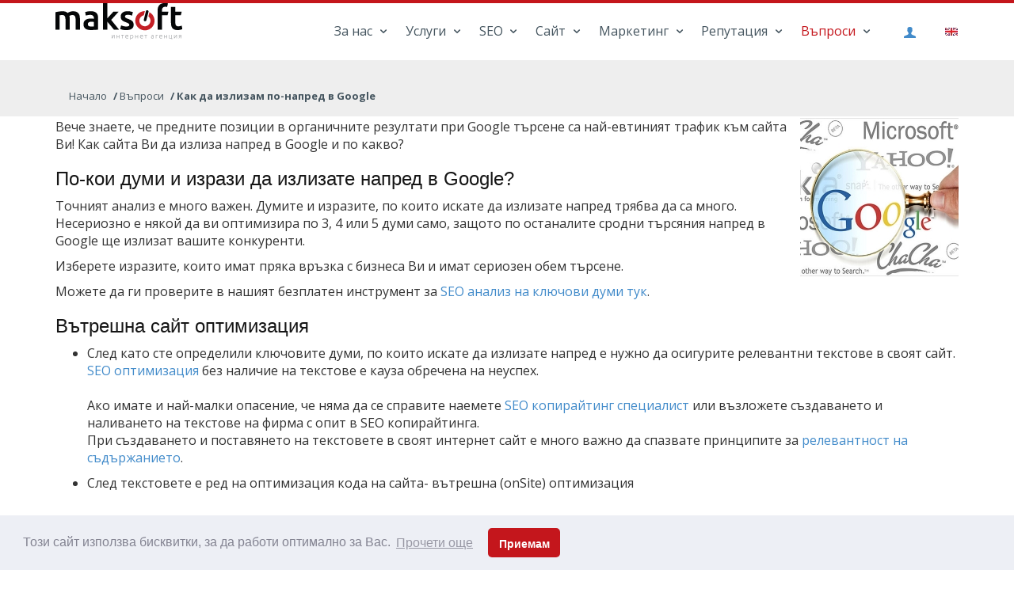

--- FILE ---
content_type: text/html; charset=windows-1251
request_url: https://maksoft.net/faq/kak-napred-Google.html
body_size: 17346
content:
<!DOCTYPE html>
<html  lang="BG">
<head>
<meta http-equiv="Content-Type" content="text/html; charset=windows-1251">
<title>Как да излизам по-напред в Google</title>
<meta name="viewport" content="width=device-width, initial-scale=1.0">
<meta http-equiv="Cache-control" content="public">
<meta http-equiv="Content-Language" content="BG" />
<meta http-equiv="CACHE-CONTROL" content="PUBLIC" />
<meta http-equiv="EXPIRES" content="Mon, 26 Jan 2026 05:49:16 +0200" /><base href="https://maksoft.net" /><meta name="resource-type" content="document" />
<meta name="copyright" content="Copyright (C) 2004-2026" />
<meta name="language" content="BG" />
<meta name="webmaster" content="www.maksoft.net  MAKSOFT Net Sofia Bulgaria +3592 8464646" />
<meta name="description" content="Вече знаете, че предните позиции в органичните резултати при Google търсене са най-евтиният трафик к..." />
<meta name="keywords" content="напред в Google, напред в Гугъл, да излизам в Гугъл, ключови думи" />
<meta name="generator" content="Maksoft CMS" />
<meta name="coverage" content="Worldwide" />
<!-- Facebook  Open Graph Meta Data -->
<meta property="og:title" content="Как да излизам по-напред в Google - Вече знаете, че предните позиции в органичните резултати при Google търсене са най-евтиният трафик к..." />
<meta property="og:type" content="article" />
<meta property="og:image" content="https://maksoft.net/web/images/upload/maksoft/GoogleSearch.jpg" />
<meta property="og:url" content="" />
<meta property="og:description" content="Вече знаете, че предните позиции в органичните резултати при Google търсене са най-евтиният трафик к..." />
<meta name="distribution" content="global" />
<meta name="rating" content="General" />
<meta name="robots" content="index,follow,all,noarchive" />
<link  rel="alternate" type="application/rss+xml" title="Максофт - интернет решения за бизнеса" href="https://maksoft.net/rss.php" />
<meta name="facebook-domain-verification" content="f2qcsppacgg72jcvdzyzlswwvax9bl" /><link href="https://plus.google.com/+MartinKamenov" rel="author"/>
<!--  SiteID=1  n=206764 PR:2 7.8 Mb  Uslugi-->
<script type="text/javascript" src="/lib/lib_functions.js" ></script>
<!-- load FLASH library to prevent BORDER arround flash //-->
<script src="/lib/lib_flash.js" type="text/javascript"></script>

<script src="https://ajax.googleapis.com/ajax/libs/jquery/1.12.4/jquery.min.js"></script>
<script src="https://ajax.googleapis.com/ajax/libs/jqueryui/1.12.1/jquery-ui.min.js"></script>
<script src="https://code.jquery.com/jquery-migrate-1.4.1.min.js"
        integrity="sha256-SOuLUArmo4YXtXONKz+uxIGSKneCJG4x0nVcA0pFzV0="
        crossorigin="anonymous"></script>

<script type="text/javascript" src="/lib/jquery/fancybox/jquery.fancybox-1.3.4.pack.js"></script>
<script type="text/javascript" src="/lib/jquery/jquery.cookie.js"></script>

<script type="text/javascript">
// Prevent jQuery conflicts with Prototype or other libraries
var $j = jQuery.noConflict();
</script>
	<!--<link href="https://www.maksoft.net/css/admin_classes.css" rel="stylesheet" type="text/css" />-->
    <link  href="/css/admin_classes.css" rel="stylesheet" type="text/css" />
<meta name="google-site-verification" content="qHeX9b3RfA91fAaPRtCf1-Jk8UtYQLSApvZH_VjaLQk">
<script>
  (function(i,s,o,g,r,a,m){i['GoogleAnalyticsObject']=r;i[r]=i[r]||function(){
  (i[r].q=i[r].q||[]).push(arguments)},i[r].l=1*new Date();a=s.createElement(o),
  m=s.getElementsByTagName(o)[0];a.async=1;a.src=g;m.parentNode.insertBefore(a,m)
  })(window,document,'script','https://www.google-analytics.com/analytics.js','ga');

  ga('create', 'UA-44660325-2', 'auto');
  ga('send', 'pageview');

</script><!-- Facebook Pixel Code -->

<script>
!function(f,b,e,v,n,t,s){if(f.fbq)return;n=f.fbq=function(){n.callMethod?
n.callMethod.apply(n,arguments):n.queue.push(arguments)};if(!f._fbq)f._fbq=n;
n.push=n;n.loaded=!0;n.version='2.0';n.queue=[];t=b.createElement(e);t.async=!0;
t.src=v;s=b.getElementsByTagName(e)[0];s.parentNode.insertBefore(t,s)}(window,
document,'script','//connect.facebook.net/en_US/fbevents.js');
// Insert Your Facebook Pixel ID below. 
fbq('init', '1831528180314423');
fbq('track', 'PageView');
</script>
<!-- Insert Your Facebook Pixel ID below. --> 
<noscript><img height="1" width="1" style="display:none"
src="https://www.facebook.com/tr?id=1831528180314423&amp;ev=PageView&amp;noscript=1"
/></noscript>
<!-- End Facebook Pixel Code --><!-- header_inc -->
<script>
  (function(i,s,o,g,r,a,m){i['GoogleAnalyticsObject']=r;i[r]=i[r]||function(){
  (i[r].q=i[r].q||[]).push(arguments)},i[r].l=1*new Date();a=s.createElement(o),
  m=s.getElementsByTagName(o)[0];a.async=1;a.src=g;m.parentNode.insertBefore(a,m)
  })(window,document,'script','//www.google-analytics.com/analytics.js','ga');
 ga('create', 'UA-44660325-2', 'maksoft.net');  
  ga('send', 'pageview');

</script>
  <!-- Google Tag Manager -->
<script data-cfasync="false">
(function(w,d,s,l,i){w[l]=w[l]||[];w[l].push({'gtm.start':
new Date().getTime(),event:'gtm.js'});var f=d.getElementsByTagName(s)[0],
j=d.createElement(s),dl=l!='dataLayer'?'&l='+l:'';j.async=true;j.src=
'https://www.googletagmanager.com/gtm.js?id='+i+dl;f.parentNode.insertBefore(j,f);
})(window,document,'script','dataLayer','GTM-WJDDBM7');
</script>
<!-- End Google Tag Manager -->
<!-- Global site tag (gtag.js) -->
<script data-cfasync="false" async src="https://www.googletagmanager.com/gtag/js?id=G-BQ069BKM6J"></script>
<script data-cfasync="false">
window.dataLayer = window.dataLayer || [];
function gtag(){dataLayer.push(arguments);}
gtag('js', new Date());
gtag('config', 'G-BQ069BKM6J');</script>
<!-- Metricool Hash Tag code -->
<script>
    function loadScript(a){var b=document.getElementsByTagName("head")[0],c=document.createElement("script");c.type="text/javascript",c.src="https://tracker.metricool.com/resources/be.js",c.onreadystatechange=a,c.onload=a,b.appendChild(c)}loadScript(function(){beTracker.t({hash:"9c27364c2bd1027f6d05b927b5c87861"})});
</script>
<!-- End Metricool -->
<!-- CookieConsent v3.1.1 CSS + JS -->
<link rel="stylesheet" type="text/css" href="https://cdnjs.cloudflare.com/ajax/libs/cookieconsent2/3.1.1/cookieconsent.min.css" />
<script src="https://cdnjs.cloudflare.com/ajax/libs/cookieconsent2/3.1.1/cookieconsent.min.js"></script>

<script>
window.addEventListener("load", function(){

    window.cookieconsent.initialise({
        palette: {
            popup: {
                background: "#edeff5",
                text: "#838391"
            },
            button: {
                background: "#c4161c"
            }
        },
        theme: "classic", // "edgeless" or "wire"
        content: {
            message: "Този сайт използва бисквитки, за да работи оптимално за Вас.",
            dismiss: "Приемам",
            link: "Прочети още",
            href: "https://maksoft.net/obshti-uslovia/cookies.html"
        },

        // Callback if change of consent в†’ sendding to Google Consent Mode
        onStatusChange: function(status) {
            // CookieConsent v3.1.1  status = 'allow' or 'dismiss'
            sendConsentToGtag(status === 'allow');
        },

        // Callback on init в†’ send current status to Google
        onInitialise: function(status) {
            sendConsentToGtag(this.hasConsented());
        }
    });

    // Sending to Google Consent Mode v2
    function sendConsentToGtag(granted) {
        if (typeof gtag === 'function') {
            gtag('consent', 'update', {
                'ad_storage': granted ? 'granted' : 'denied',
                'analytics_storage': granted ? 'granted' : 'denied',
                'ad_user_data': granted ? 'granted' : 'denied',
                'ad_personalization': granted ? 'granted' : 'denied'
            });
        }
    }

});
</script>

<!--
<link rel="stylesheet" type="text/css" href="/lib/jquery/fancybox/jquery.fancybox-1.3.4.css" media="screen"/>
//-->	
		
<style>
    .cc-banner .cc-message{
        flex:none !important;
    }
    .cc-compliance a{
        min-width: 65px !important;
        height: 37px !important; 
        border-radius: 5px !important;
    }
</style>

<link href="/web/assets/toastr/toastr.min.css" rel="stylesheet" type="text/css" />
<!-- font awesome -->
<link rel="stylesheet" href="https://cdnjs.cloudflare.com/ajax/libs/font-awesome/6.5.0/css/all.min.css" integrity="..." crossorigin="anonymous" referrerpolicy="no-referrer" />
<link rel="stylesheet" href="https://cdnjs.cloudflare.com/ajax/libs/font-awesome/6.5.0/css/v4-shims.min.css" integrity="..." crossorigin="anonymous" referrerpolicy="no-referrer" />

<!-- head css -->
<link rel="stylesheet" href="https://cdn.jsdelivr.net/npm/bootstrap@3.4.1/dist/css/bootstrap.min.css">
<link rel="stylesheet" href="https://ajax.googleapis.com/ajax/libs/jqueryui/1.12.1/jquery-ui.min.js">
<link rel="stylesheet" href="https://cdnjs.cloudflare.com/ajax/libs/font-awesome/6.5.2/css/all.min.css">
<link rel="stylesheet" href="https://cdn.jsdelivr.net/npm/bootstrap-icons@1.11.3/font/bootstrap-icons.css">
<link rel="stylesheet" href="https://cdn.jsdelivr.net/npm/aos@2.3.4/dist/aos.css">
<!-- head css -->
 <!-- FONTS -->
<link href='//fonts.googleapis.com/css?family=Open+Sans:400,300,700&subset=latin,cyrillic-ext' rel='stylesheet' type='text/css'>
<link href='//fonts.googleapis.com/css?family=Ubuntu:300,400,500,700,300italic&subset=cyrillic,latin' rel='stylesheet' type='text/css'>

<link rel='shortcut icon' type='image/x-icon' href='https://maksoft.net/Templates/maksoft/v2/assets/img/favicon.ico' />
<link href='https://fonts.googleapis.com/css?family=Ubuntu:400,700,400italic,500&subset=latin,cyrillic' rel='stylesheet' type='text/css'>

<!-- CSS -->
<link rel="stylesheet" href="https://maksoft.net/Templates/maksoft/v2/assets/css/bootstrap.min.css" Cache-Control:"max-age=3153600">
<link rel="stylesheet" href="https://maksoft.net/Templates/maksoft/v2/assets/css/style.css">
<link rel="stylesheet" href="https://maksoft.net/Templates/maksoft/v2/assets/css/print.css">
<link rel="stylesheet" href="https://maksoft.net/Templates/maksoft/v2/assets/css/style-red.css">
<link rel="stylesheet" href="https://maksoft.net/Templates/maksoft/v2/assets/fullcalendar/fullcalendar.css">
<link rel="stylesheet" href="https://maksoft.net/Templates/maksoft/v2/assets/fullcalendar/scheduler.css">
<link rel="stylesheet" href="https://maksoft.net/Templates/maksoft/v2/assets/fullcalendar/fullcalendar.print.css" media="print">
<link rel="stylesheet" type="text/css" href="https://maksoft.net/Templates/maksoft/v2/assets/rs-plugin/css/settings.css" media="screen" />
<link async rel='stylesheet' href='//cdn.datatables.net/1.10.15/css/jquery.dataTables.min.css'>

<!-- jQuery -->

<script type="text/javascript" src="https://maksoft.net/Templates/maksoft/v2/assets/js/jquery.js"></script>
<script async type="text/javascript" src="https://maksoft.net/Templates/maksoft/v2/assets/js/modernizr.custom.js"></script>

<link rel="stylesheet" href="https://cdnjs.cloudflare.com/ajax/libs/normalize/3.0.1/normalize.min.css">

<!-- build:js modernizr.touch.js -->
<script async src="https://maksoft.net/Templates/maksoft/v2/includes/floating/dist/lib/modernizr.touch.js"></script>
<!-- endbuild -->

<!-- build:css mfb.css -->
<link href="https://maksoft.net/Templates/maksoft/v2/includes/floating/dist/mfb.css" rel="stylesheet">
<!-- endbuild -->
<!--[if lt IE 9]>
<script src="https://html5shiv.googlecode.com/svn/trunk/html5.js"></script>
<![endif]-->
<!-- Login form -->
<link rel="stylesheet" href="https://maksoft.net/Templates/maksoft/v2/assets/login/css/style.css" />
<script async src="https://maksoft.net/Templates/maksoft/v2/assets/login/js/login.js"></script>
<!-- header_inc -->
</head>
<body>
<div class="container print">
  <div class="col-sm-6"> <img src="https://www.maksoft.net/Templates/maksoft/v2/assets/img/logo-standart.png" alt="Maksoft.net"> </div>
</div>
<!-- Info Bar -->
<!--<div class="info-bar">
  <div class="container">
      </div>
</div>-->
<!-- Navigation -->
<div id="header_nav" class="nav-container">
  <nav class="navbar navbar-default container navigation" role="navigation"> 
    <!-- Brand and toggle get grouped for better mobile display -->
    <div class="navbar-header">
      <button type="button" class="navbar-toggle" data-toggle="collapse" data-target="#bs-example-navbar-collapse-1"> <span class="sr-only">Toggle navigation</span> <span class="icon-bar"></span> <span class="icon-bar"></span> <span class="icon-bar"></span> </button>
      <a class="navbar-brand" href="https://maksoft.net/"><img src="https://www.maksoft.net/Templates/maksoft/v2/assets/img/logo-standart.png" alt="Maksoft.net" /></a> <!--пїЅпїЅпїЅпїЅпїЅпїЅпїЅпїЅпїЅ пїЅ configure.php--> 
    </div>
    
    <!-- Collect the nav links, forms, and other content for toggling -->
    <div  class="collapse navbar-collapse" id="bs-example-navbar-collapse-1">
      <ul class="nav navbar-nav navbar-right list-menu dropdown">
                  
                  <li>
                   <a class="" href="https://maksoft.net/info.html">
                      За нас                      <i class="icon-down-open"></i>                  </a>
                                            <ul>
                              <li><a href="https://maksoft.net/info/228.html"><i class="icon-plus"></i> За фирмата</a></li><li><a href="https://maksoft.net/info/klienti-na-maksoft.html"><i class="icon-plus"></i> Клиенти</a></li><li><a href="https://maksoft.net/info/obshti-uslovia.html"><i class="icon-plus"></i> Общи условия</a></li><li><a href="https://maksoft.net/info/66971.html"><i class="icon-plus"></i> Поддържани сайтове</a></li><li><a href="https://maksoft.net/info/design.html"><i class="icon-plus"></i> Дизайн</a></li><li><a href="https://maksoft.net/info/156725.html"><i class="icon-plus"></i> Иновациите от Максофт</a></li><li><a href="https://maksoft.net/info/19335744.html"><i class="icon-plus"></i> Актуално</a></li>                          </ul>
                                                </li>
                  
                                
                  <li>
                   <a class="" href="https://maksoft.net/19486347.html">
                      Услуги                      <i class="icon-down-open"></i>                  </a>
                                            <ul>
                              <li><a href="https://maksoft.net/izrabotka-na-sait.html"><i class="icon-plus"></i> Изработка сайт</a></li><li><a href="https://maksoft.net/poddrujka-na-sait.html"><i class="icon-plus"></i> Поддръжка на сайт</a></li><li><a href="https://maksoft.net/Google-SEO.html"><i class="icon-plus"></i> SEO Услуги</a></li><li><a href="https://maksoft.net/YouTube-kanal-v-iutiub.html"><i class="icon-plus"></i> YouTube</a></li><li><a href="https://maksoft.net/Facebook-stranici.html"><i class="icon-plus"></i> Фейсбук страница</a></li><li><a href="https://maksoft.net/email-imejl-marketing-ceni.html"><i class="icon-plus"></i> E-Mail маркетинг</a></li><li><a href="https://maksoft.net/kopiraiting-uslugi.html"><i class="icon-plus"></i> Копирайтинг</a></li><li><a href="https://maksoft.net/sindikirane-na-sudurvanie.html"><i class="icon-plus"></i> Синдикиране на съдържание</a></li><li><a href="https://maksoft.net/19526249.html"><i class="icon-plus"></i> Стоки на едро</a></li><li><a href="https://maksoft.net/proverka-na-domejn.html"><i class="icon-plus"></i> Проверка на домейн</a></li><li><a href="https://maksoft.net/digitalen-marketing-ceni.html"><i class="icon-plus"></i> Дигитален маркетинг</a></li>                          </ul>
                                                </li>
                  
                                
                  <li>
                   <a class="" href="https://maksoft.net/SEO.html">
                      SEO                      <i class="icon-down-open"></i>                  </a>
                                            <ul>
                              <li><a href="https://maksoft.net/SEO/web-site-copyrighting.html"><i class="icon-plus"></i> SEO Копирайтинг </a></li><li><a href="https://maksoft.net/SEO/SEO-konsultacia.html"><i class="icon-plus"></i> SEO консултация</a></li><li><a href="https://maksoft.net/SEO/seo-optimizacia.html"><i class="icon-plus"></i> SEO оптимизация</a></li>                          </ul>
                                                </li>
                  
                                
                  <li>
                   <a class="" href="https://maksoft.net/sajt.html">
                      Сайт                      <i class="icon-down-open"></i>                  </a>
                                            <ul>
                              <li><a href="https://maksoft.net/sajt/suzdavane.html"><i class="icon-plus"></i> Създаване на сайт</a></li><li><a href="https://maksoft.net/sajt/SEO-odit-web-site.html"><i class="icon-plus"></i> Одит на сайт</a></li><li><a href="https://maksoft.net/sajt/19488095.html"><i class="icon-plus"></i> Текст за сайт</a></li><li><a href="https://maksoft.net/sajt/19489821.html"><i class="icon-plus"></i> Електронен магазин</a></li><li><a href="https://maksoft.net/sajt/optimizirane.html"><i class="icon-plus"></i> Оптимизиране на сайт</a></li><li><a href="https://maksoft.net/sajt/19562696.html"><i class="icon-plus"></i> Редизайн на сайт </a></li>                          </ul>
                                                </li>
                  
                                
                  <li>
                   <a class="" href="https://maksoft.net/digitalen-marketing.html">
                      Маркетинг                      <i class="icon-down-open"></i>                  </a>
                                            <ul>
                              <li><a href="https://maksoft.net/digitalen-marketing/socialnite-mreji.html"><i class="icon-plus"></i> Социални мрежи</a></li><li><a href="https://maksoft.net/digitalen-marketing/imeil-marketing.html"><i class="icon-plus"></i> Имейл маркетинг</a></li><li><a href="https://maksoft.net/digitalen-marketing/kontent-marketing-na-sudurjanieto.html"><i class="icon-plus"></i> Контент маркетинг</a></li>                          </ul>
                                                </li>
                  
                                
                  <li>
                   <a class="" href="https://maksoft.net/orm.html">
                      Репутация                      <i class="icon-down-open"></i>                  </a>
                                            <ul>
                              <li><a href="https://maksoft.net/orm/156724.html"><i class="icon-plus"></i> Brand The Web - или управление на съдържанието в интернет</a></li><li><a href="https://maksoft.net/orm/173117.html"><i class="icon-plus"></i> Как работи Максофт за управление на онлайн репутация</a></li><li><a href="https://maksoft.net/orm/ORM-Odit.html"><i class="icon-plus"></i> ORM Одит</a></li>                          </ul>
                                                </li>
                  
                                
                  <li>
                   <a class="selected" href="https://maksoft.net/faq.html">
                      Въпроси                      <i class="icon-down-open"></i>                  </a>
                                            <ul>
                              <li><a href="https://maksoft.net/faq/16112.html"><i class="icon-plus"></i> интернет, сайтове, SEO оптимизация</a></li><li><a href="https://maksoft.net/faq/znachenie-domain-ime.html"><i class="icon-plus"></i> Какво е домейн?</a></li><li><a href="https://maksoft.net/faq/internet-termini.html"><i class="icon-plus"></i> Интернет понятия</a></li><li><a href="https://maksoft.net/faq/206762.html"><i class="icon-plus"></i> Какво е динамичен сайт?</a></li><li><a href="https://maksoft.net/faq/206763.html"><i class="icon-plus"></i> Как се създава динамичен сайт?</a></li><li><a href="https://maksoft.net/faq/kak-napred-Google.html"><i class="icon-plus"></i> Как да излизам по-напред в Google</a></li><li><a href="https://maksoft.net/faq/kakvo-vkluchva-Net-Service-poddrujka.html"><i class="icon-plus"></i> Какво включва Нет Сървис поддръжката на сайт</a></li><li><a href="https://maksoft.net/faq/kolko-struva-da-si-napravim-site.html"><i class="icon-plus"></i> Колко струва един интернет сайт?</a></li><li><a href="https://maksoft.net/faq/kak-da-zashtitim-sudurjanieto-v-site.html"><i class="icon-plus"></i> Как да защитя съдържанието на сайта си?</a></li>                          </ul>
                                                </li>
                  
                              <li>
                      <div id="loginContainer">
			
					
                <a href="#" id="loginButton"><i class="icon icon-user"></i></a>
                <div style="clear:both"></div>
                <div id="loginBox">                
                    <form id="loginForm" role="form" name="login" method="post" action="/web/admin/login.php">
                        <fieldset id="body">
                            <fieldset>
                                <label for="email">Потребител</label>
                                <input type="text" name="username" id="username" />
                            </fieldset>
                            <fieldset>
                                <label for="password">Парола</label>
                                <input type="password" name="pass" id="password" />
                            </fieldset>
                            <!-- <input type="submit" id="login" class="btn btn-primary" value="Вход" /> -->
                                                        <input name="n" type="hidden" id="n" value="206764">
                            <input name="SiteID" type="hidden" id="SiteID" value="1">
                            							<button type="submit" class="btn btn-info">Вход</button>
                        </fieldset>
                        <span><i class="ion-locked"></i> <a href="/page.php?n=247&SiteID=1">Забравена парола?</a></span>
                    </form>
                </div>
	            </div>
        </li>
                <li id="languages">
          <a href="https://www.maksoft.eu" title="EN" class=""><img src='/web/images/flag_uk.jpg' border='0' alt='english version'></a>        </li>
              </ul>
    </div>
  </nav>
</div>

<div id="main">
	<!-- Page Header -->
	<div class="row page-header">
		<div class="container">
				<div class="col-sm-10">
				
			<h1>
				<!-- Как да излизам по-напред в Google  -->
			</h1>
<!-- 			<ul class="breadcrumbs-custom">
				<li><a href="https://maksoft.net/" class='nav_links' title="Максофт | SEO и дигитален маркетинг">Начало</a>&nbsp;/&nbsp;<a itemprop="url" href="https://maksoft.net/faq.html"  class="nav_links" title="Често задавани въпроси "><span itemprop="name">Въпроси</span></a>&nbsp;/&nbsp;Как да излизам по-напред в Google</li>
			</ul> -->
		</div>
		</div>
	</div>
	    <div class="row headline">
    <div class="container">

		<div class="col-sm-8">
		
        	<ul class="breadcrumbs-custom">
				<li><a href="https://maksoft.net/" class='nav_links' title="Максофт | SEO и дигитален маркетинг">Начало</a>&nbsp;/&nbsp;<a itemprop="url" href="https://maksoft.net/faq.html"  class="nav_links" title="Често задавани въпроси "><span itemprop="name">Въпроси</span></a>&nbsp;/&nbsp;Как да излизам по-напред в Google</li>
			</ul> 
        </div>
        <div class="col-sm-4">
		        </div>
		
    </div>
	</div>
	<br />
	<div class="movedowntext"></div>



	<div class="container fadeIn" id="pageContent">
		<div class="row">
            <div class="col-xs-12">

                <img src="/img_preview.php?image_file=web/images/upload/maksoft/GoogleSearch.jpg&amp;img_width=200&amp;ratio=strict" alt="Google търсене - оптимизация за търсачки" align="right" class="main_image align-right"><p>Вече знаете, че предните позиции в органичните резултати при Google търсене са най-евтиният трафик към сайта Ви! Как сайта Ви да излиза напред в Google и по какво?</p>
<h2>По-кои думи и изрази да излизате напред в Google?</h2>
<p>Точният анализ е много важен.&nbsp;Думите и изразите, по които искате да излизате напред трябва да са много. Несериозно е някой да ви оптимизира по 3, 4 или 5 думи само, защото по останалите сродни търсяния напред в Google ще излизат вашите конкуренти.&nbsp;</p>
<p>Изберете изразите, които имат пряка връзка с бизнеса Ви и имат сериозен обем търсене.&nbsp;</p>
<p>Можете да ги проверите в нашият безплатен инструмент за <a title="Как да излизам по-напред в Google" href="https://seo.maksoft.net">SEO анализ на ключови думи тук</a>.&nbsp;</p>
<h2>Вътрешна сайт оптимизация&nbsp;</h2>
<ul>
<li>След като сте определили ключовите думи, по които искате да излизате напред е нужно да осигурите релевантни текстове в своят сайт. <a href="http://seo.maksoft.net">SEO оптимизация</a> без наличие на текстове е кауза обречена на неуспех.&nbsp;<br /><br />Ако имате и най-малки опасение, че няма да се справите наемете <a href="http://www.maksoft.net/tag/SEO%20копирайтинг">SEO копирайтинг специалист</a> или възложете създаването и наливането на текстове на фирма с опит в SEO копирайтинга.&nbsp;<br />
<p>При създаването и поставянето на текстовете в своят интернет сайт е много важно да спазвате принципите за <a href="http://www.maksoft.net/tag/релевантност%20на%20съдържанието">релевантност на съдържанието</a>.</p>
</li>
<li>След текстовете е ред на оптимизация кода на сайта- вътрешна (onSite) оптимизация</li>
</ul>
<p>&nbsp;</p>
<p><br />Достатъчно ли е?</p>
<p>Само още една важна стъпка!</p>
<h2>Външна оптимизация&nbsp;</h2>
<ul>
<li>Нужни са връзки от други сайтове към Вашия сайт&nbsp;</li>
<li>Нужни са социални сигнали- линкове от фейсбук страници</li>
</ul>
<h2>Оптималното решение е органичен линк билдинг с трафик фуния към сайта&nbsp;</h2>
<p>&nbsp;</p><meta http-equiv="Content-Type" content="text/html; charset=windows-1251">

<script   src="https://code.jquery.com/jquery-1.12.4.min.js"   integrity="sha256-ZosEbRLbNQzLpnKIkEdrPv7lOy9C27hHQ+Xp8a4MxAQ="   crossorigin="anonymous"></script>
<script language="JavaScript" type="text/JavaScript">
<!--
function MM_findObj(n, d) { //v4.01
  var p,i,x;  if(!d) d=document; if((p=n.indexOf("?"))>0&&parent.frames.length) {
    d=parent.frames[n.substring(p+1)].document; n=n.substring(0,p);}
  if(!(x=d[n])&&d.all) x=d.all[n]; for (i=0;!x&&i<d.forms.length;i++) x=d.forms[i][n];
  for(i=0;!x&&d.layers&&i<d.layers.length;i++) x=MM_findObj(n,d.layers[i].document);
  if(!x && d.getElementById) x=d.getElementById(n); return x;
}

function MM_validateForm() { //v4.0
  var i,p,q,nm,test,num,min,max,errors='',args=MM_validateForm.arguments;
  for (i=0; i<(args.length-2); i+=3) { test=args[i+2]; val=MM_findObj(args[i]);
    if (val) { nm=val.name; if ((val=val.value)!="") {
      if (test.indexOf('isEmail')!=-1) { p=val.indexOf('@');
        if (p<1 || p==(val.length-1)) errors+='- '+nm+' въведете валиден e-mail адрес! \n';
      } else if (test!='R') { num = parseFloat(val);
        if (isNaN(val)) errors+='- '+nm+' must contain a number.\n';
        if (test.indexOf('inRange') != -1) { p=test.indexOf(':');
          min=test.substring(8,p); max=test.substring(p+1);
          if (num<min || max<num) errors+='- '+nm+' must contain a number between '+min+' and '+max+'.\n';
    } } } else if (test.charAt(0) == 'R') errors += '- '+nm+' е задължително поле!\n'; }
  } if (errors) alert('Отбелязаните със * полета са задължителни! Моля попълнете ги:\n'+errors);
  document.MM_returnValue = (errors == '');
}
//-->


</script>
<style>
		  .form-control {
		  border-radius: 0px;
		  }
		  .form-control:focus {
	      border-color: #FF0000;
          box-shadow: inset 0 1px 1px rgba(0, 0, 0, 0.075), 0 0 8px rgba(255, 0, 0, 0.6);
          }
		  .form-inner-page {
		      position: relative;
    margin: 1rem -1rem;
    border: solid #f7f7f9;

    padding: 1.5rem;
        margin-right: 0;
        margin-bottom: 0;
        margin-left: 0;
        border-width: .2rem;
      -webkit-box-shadow: 0px 0px 8px 0px rgba(0,0,0,0.75);
    -moz-box-shadow: 0px 0px 8px 0px rgba(0,0,0,0.75);
    box-shadow: 0px 0px 8px 0px rgba(0,0,0,0.75);
          }
          .form-send {
              font-size: 25px;
        padding: 15px;
          }
          .check_button {
          width: 440px;
          padding: 20px;
          margin-bottom: 40px;
          }
          h3.form-title {
              font-size: 1.1em !important;
          }
    /*.loader {
        border: 10px solid #c42026;
        border-top: 10px solid #000;
        border-radius: 50%;
        width: 60px;
        height: 60px;
        animation: spin 1s linear infinite;
    }

    @keyframes spin {
        0% { transform: rotate(0deg); }
        100% { transform: rotate(360deg); }
    }*/

    #fountainG{

    position:relative;

    width:234px;

    height:28px;

    margin:auto;

    }



    .fountainG{

    position:absolute;

    top:0;

    background-color:rgb(196,22,28);

    width:28px;

    height:28px;

    animation-name:bounce_fountainG;

      -o-animation-name:bounce_fountainG;

      -ms-animation-name:bounce_fountainG;

      -webkit-animation-name:bounce_fountainG;

      -moz-animation-name:bounce_fountainG;

    animation-duration:1.5s;

      -o-animation-duration:1.5s;

      -ms-animation-duration:1.5s;

      -webkit-animation-duration:1.5s;

      -moz-animation-duration:1.5s;

    animation-iteration-count:infinite;

      -o-animation-iteration-count:infinite;

      -ms-animation-iteration-count:infinite;

      -webkit-animation-iteration-count:infinite;

      -moz-animation-iteration-count:infinite;

    animation-direction:normal;

      -o-animation-direction:normal;

      -ms-animation-direction:normal;

      -webkit-animation-direction:normal;

      -moz-animation-direction:normal;

    transform:scale(.3);

      -o-transform:scale(.3);

      -ms-transform:scale(.3);

      -webkit-transform:scale(.3);

      -moz-transform:scale(.3);

    border-radius:19px;

      -o-border-radius:19px;

      -ms-border-radius:19px;

      -webkit-border-radius:19px;

      -moz-border-radius:19px;

    }



    #fountainG_1{

    left:0;

    animation-delay:0.6s;

      -o-animation-delay:0.6s;

      -ms-animation-delay:0.6s;

      -webkit-animation-delay:0.6s;

      -moz-animation-delay:0.6s;

    }



    #fountainG_2{

    left:29px;

    animation-delay:0.75s;

      -o-animation-delay:0.75s;

      -ms-animation-delay:0.75s;

      -webkit-animation-delay:0.75s;

      -moz-animation-delay:0.75s;

    }



    #fountainG_3{

    left:58px;

    animation-delay:0.9s;

      -o-animation-delay:0.9s;

      -ms-animation-delay:0.9s;

      -webkit-animation-delay:0.9s;

      -moz-animation-delay:0.9s;

    }



    #fountainG_4{

    left:88px;

    animation-delay:1.05s;

      -o-animation-delay:1.05s;

      -ms-animation-delay:1.05s;

      -webkit-animation-delay:1.05s;

      -moz-animation-delay:1.05s;

    }



    #fountainG_5{

    left:117px;

    animation-delay:1.2s;

      -o-animation-delay:1.2s;

      -ms-animation-delay:1.2s;

      -webkit-animation-delay:1.2s;

      -moz-animation-delay:1.2s;

    }



    #fountainG_6{

    left:146px;

    animation-delay:1.35s;

      -o-animation-delay:1.35s;

      -ms-animation-delay:1.35s;

      -webkit-animation-delay:1.35s;

      -moz-animation-delay:1.35s;

    }



    #fountainG_7{

    left:175px;

    animation-delay:1.5s;

      -o-animation-delay:1.5s;

      -ms-animation-delay:1.5s;

      -webkit-animation-delay:1.5s;

      -moz-animation-delay:1.5s;

    }



    #fountainG_8{

    left:205px;

    animation-delay:1.64s;

      -o-animation-delay:1.64s;

      -ms-animation-delay:1.64s;

      -webkit-animation-delay:1.64s;

      -moz-animation-delay:1.64s;

    }







    @keyframes bounce_fountainG{

    0%{

    transform:scale(1);

      background-color:rgb(196,22,28);

    }



    100%{

    transform:scale(.3);

      background-color:rgb(255,255,255);

    }

    }



    @-o-keyframes bounce_fountainG{

    0%{

    -o-transform:scale(1);

      background-color:rgb(196,22,28);

    }



    100%{

    -o-transform:scale(.3);

      background-color:rgb(255,255,255);

    }

    }



    @-ms-keyframes bounce_fountainG{

    0%{

    -ms-transform:scale(1);

      background-color:rgb(196,22,28);

    }



    100%{

    -ms-transform:scale(.3);

      background-color:rgb(255,255,255);

    }

    }



    @-webkit-keyframes bounce_fountainG{

    0%{

    -webkit-transform:scale(1);

      background-color:rgb(196,22,28);

    }



    100%{

    -webkit-transform:scale(.3);

      background-color:rgb(255,255,255);

    }

    }



    @-moz-keyframes bounce_fountainG{

    0%{

    -moz-transform:scale(1);

      background-color:rgb(196,22,28);

    }



    100%{

    -moz-transform:scale(.3);

      background-color:rgb(255,255,255);

    }

    }

</style>
          <link rel="stylesheet" src="css/style.css">
<div class="form-inner-page">
<h3 class="form-title"><i class="fa fa-exclamation-circle" aria-hidden="true" style="color: #0DC916;"></i>  Ако желаете безплатно да проверим рейтингът на Вашият сайт и да Ви предложим възможности за бърза оптимизация, <strong>моля попълнете:</strong></h3>
<hr>

<form name="form1" method="post" action="/form-cms.php?n=206764&SiteID=1">

    <div class="form-group">
    <label for="site_url">URL Адрес на <strong>Вашият интернет сайт</strong> <span style="color: #B1080B">*</span></label><br>
    <div class="check_button">
    <input type="text" class="form-control" id="site_url" style="width: 65.5%; float: left; padding: 20px;" name="Site_url" placeholder="URL Адрес" required>
     <a class="btn btn-primary enableOnInput"  href="#collapseReqfields"  id="Enter" style=" padding-bottom: 10px; padding-top: 10px;">
    Проверка
  </a>

  </div>
  <div id='domain_stats'>
    <div class="progress">
      <div class="progress-bar progress-bar-danger" style="">
      </div>
      <div class="progress-bar progress-bar-warning progress-bar-striped" style="">
      </div>
      <div class="progress-bar progress-bar-success" style="">
      </div>
    </div>
    <div id="res">

    </div>
    <div id="summary">

    </div>
  </div>

  </div>
<div id="fountainG"  style="display: none;">

 <div id="fountainG_1" class="fountainG"></div>

 <div id="fountainG_2" class="fountainG"></div>

 <div id="fountainG_3" class="fountainG"></div>

 <div id="fountainG_4" class="fountainG"></div>

 <div id="fountainG_5" class="fountainG"></div>

 <div id="fountainG_6" class="fountainG"></div>

 <div id="fountainG_7" class="fountainG"></div>

 <div id="fountainG_8" class="fountainG"></div>

</div>

  <div id="collapseReqfields" style="display:none">

<div class="alert alert-warning">
    <strong><i class="fa fa-wrench" aria-hidden="true"></i></strong>
    <a href="#" class="close" data-dismiss="alert">&times;</a>
    <ul>
    <p id="testing"></p>
    </ul>
</div>

<div id="testing_json">

</div>

<div class="alert alert-danger fade in">
    <a href="#" class="close" data-dismiss="alert">&times;</a>
    <strong><i class="fa fa-wrench" aria-hidden="true"></i></strong> Ако желаете да проверим сайта Ви <span id="domain"></span>, моля попълнете формата по-долу.
</div>


  <div class="form-group">
    <label for="Name">Вашето име <span style="color: #B1080B">*</span></label>
    <input type="text" class="form-control" id="Name" name="Name" placeholder="Име" required>
  </div>
  <div class="form-group">
    <label for="EMail">Email адрес <span style="color: #B1080B">*</span></label>
    <input type="text" class="form-control" id="EMail" name="EMail" placeholder="Email" required>
  </div>
    <div class="form-group">
    <label for="Phone">Телефон за връзка <span style="color: #B1080B">*</span></label>
    <input type="text" class="form-control" id="Phone" name="Phone" placeholder="Телефон" required>
  </div>
      <div class="form-group">
    <label for="site_url">URL Адреси на <strong>конкурентни сайтове</strong></label>
    <input type="text" class="form-control" id="Konkurenti" name="Konkurenti" placeholder="URL Адреси">
    <small id="site_url" class="form-text text-muted">Пример: www.konkurent.com, www.url-address.bg и т.н.</small>
  </div>
    <div class="form-group">
    <label for="keywords"><strong>Ключови думи</strong></label>
    <textarea class="form-control" id="keywords" name="Keywords" rows="5"></textarea>
    <small id="keywords" class="form-text text-muted"><strong>Ключови думи</strong> по които е важно да излизате преди конкурентните ви при търсене в Google и други търсещи машини (отбележете от 5 до 20 важни за вас думи и словосъчетания)</small>
  </div>
      <div class="form-group">
    <label for="notes">Забележки, уточнения и въпроси</label>
    <textarea class="form-control" id="Zabelejki" name="Zapitvane" rows="3"></textarea>
  </div>

<script>
window.onload = function() {
  var recaptcha = document.forms["form1"]["g-recaptcha-response"];
  recaptcha.required = true;
  recaptcha.oninvalid = function(e) {
    // do something
    alert("Please click to confirm you are human!");
  }
}

</script>
<!--<style>
div.g-recaptcha div {
  margin: 0 auto;
}
</style>-->
 <div class="g-recaptcha" data-sitekey="6Lfw1eUUAAAAAC1xTeRYsCFnC8JYck7MO2NF0Fb_" data-callback="onReCaptchaSuccess"></div> <script src='https://www.google.com/recaptcha/api.js?hl=bg'></script>
<script>
var HEADER_HEIGHT = 0; // Height of header/menu fixed if exists
var isIOS = /iPhone|iPad|iPod/i.test(navigator.userAgent);
var grecaptchaPosition;

var isScrolledIntoView = function (elem) {
  var elemRect = elem.getBoundingClientRect();
  var isVisible = (elemRect.top - HEADER_HEIGHT >= 0 && elemRect.bottom <= window.innerHeight);
  
  return isVisible;
};

if (isIOS) {
  var recaptchaElements = document.querySelectorAll('.g-recaptcha');

  window.addEventListener('scroll', function () {
    Array.prototype.forEach.call(recaptchaElements, function (element) {
      if (isScrolledIntoView(element)) {
        grecaptchaPosition = document.documentElement.scrollTop || document.body.scrollTop;
      }
    });
  }, false);
}

var onReCaptchaSuccess = function () {
  if (isIOS && grecaptchaPosition !== undefined) {
    window.scrollTo(0, grecaptchaPosition);
  }
};
</script>
<br />
<div class="center-block">
  <button name="Submit" type="submit" class="btn btn-primary form-send btn-block center-block">Изпратете</button>
 </div>
 </div>

        <input name="ConfText" type="hidden" id="ConfText" value="Запитването Ви е обработено!">
        <input name="n" type="hidden" id="n" value="206764">
		<input name="SiteID" type="hidden" id="SiteID" value="1">
        <input name="ToMail" type="hidden" id="ToMail" value="mk@maksoft.net">
        <input name="conf_page" type="hidden" id="conf_page" value="/page.php?n=206764&SiteID=1&EMail=&str=<b>Запитването&nbsp;Ви&nbsp;е&nbsp;изпратено!</b>">
        <input name="Form" type="hidden" id="Form" value="maksoft-Kak da izlizam po-napred v Google">
</form>
</div>

<script>
$(document).keypress(function(event){

if(event.keyCode == 13){
    $("#Enter").click();
}
});

$(document).keypress(
    function(event){
     if (event.which == '13') {
        event.preventDefault();
      }
});
// function getMaksoftData(data){
//   $.ajax({
//         url : "new_domain_info.php",
//         type: 'GET',
//         async: true,
//         dataType: 'json',
//         success:  $.each(data, function(i, obj){
//           $('#testing_json').append('<div class='+obj.cssclass+'><li>'+obj.txtinfo+'</li></div>');    

//         }
//     });
// }
function getData(domain) {
    $.ajax({
        url : "https://www.googleapis.com/pagespeedonline/v1/runPagespeed?url=http://" + domain + "&key=AIzaSyDtnICIB8HyGNLsClveBMhc8m1br5Dz4G0&locale=bg",
        type: 'GET',
        async: true,
        success : handleData,
        error: showScore(0),
        complete: function(){
            $("#collapseReqfields").fadeToggle();
            $("#fountainG").hide();
        }
    });
    var site = domain;
    document.getElementById("domain").innerHTML = site;
}
function handleData(data){ 

    getSummaryData(data);
    if(data.responseCode == 200){
        console.log(data);

        var response = '';
        msg =[ 
                [20, 'Сайтът Ви се отваря много бавно!'],
                [40, 'Сайтът Ви има нужда от оптимизация скоростта на зареждане!'],
                [60, 'Сайтът Ви може да се зарежда по-бързо с минимални корекции. '],
                [80, 'Сайтът Ви се зарежда достатъчно бързо!'],
            ];
        for(i=0; i< msg.length; i++){
            if (data.score <= msg[i][0]){
                response = msg[i][1];
                break;
            }
        }
        showScore(data.score);
        $("#res").html("<span>" + data.title + "</span><hr><span>" + response + "</span>");
    }

}

function getSummaryData(data)
{
    append_summary_data(data.formattedResults.ruleResults.AvoidLandingPageRedirects);
    append_summary_data(data.formattedResults.ruleResults.EnableGzipCompression);
    append_summary_data(data.formattedResults.ruleResults.LeverageBrowserCaching);
    append_summary_data(data.formattedResults.ruleResults.MainResourceServerResponseTime);
    append_summary_data(data.formattedResults.ruleResults.MinifyCss);
    append_summary_data(data.formattedResults.ruleResults.MinifyHTML);
    append_summary_data(data.formattedResults.ruleResults.MinimizeRenderBlockingResources);
    append_summary_data(data.formattedResults.ruleResults.OptimizeImages);
}

function append_summary_data(el)
{
    if (el.ruleImpact > 15 ) {
        $("#testing").append('<li> ' + el.localizedRuleName + '</li>')
    }

}

function showScore(score){
    var divs = $("#domain_stats").find(".progress").children();
    var data = [15,28,57];
    var tmp = 0;
    divs.each(function(i){
        if(score > 0){
            if(score > data[i]){
                tmp = data[i];
                score -= data[i];
            } else if(score == data[i]){
                tmp = data[i];
                score -= data[i];
            } else {
                tmp = score;
                score = 0;
            }
        }else {
            score = 0;
            tmp = 0;
        }
        $(this).attr('style', 'width: ' + tmp + '%')
    })
}
$(function() {
function validateDomain(the_domain)
  {  
    // strip off "http://" and/or "www."
    the_domain = the_domain.replace("http://","");
    the_domain = the_domain.replace("https://","");
    the_domain = the_domain.replace("www.","");

    var reg = /^[a-zA-Z0-9][a-zA-Z0-9-]{1,61}[a-zA-Z0-9]\.[a-zA-Z]{2,}$/;
    return reg.test(the_domain);
  }

var domain = '';

$("#site_url").on("keyup", function(){
    if(!validateDomain($(this).val())){
      var msg = 'Въвели сте невалиден домеин';
       $(".check_button").find("a").hide();
        $(this).notify(msg,"error", {position: 'top left',
                                     showDuration: 100,
                                    });
    }else{
       $(this).notify('Домейна е валиден', "success", {
                                                        position: 'top left',
                                                        showDuration: 100,
                                                        hideDuration: 100,
                                                        });
       domain = $(this).val();
       domain = domain.replace("http://", '');
       domain = domain.replace("www.", "");
       $(".check_button").find("a").show();
       
    }
});


    $("#fountainG").hide();
    $('.check_button').find('a').on('click', function(e){
       e.preventDefault();
       
       $("#alert-danger-url").remove();
        $("#res").html('');
        if($("#site_url").val()){
            if($("#collapseReqfields").is(":visible")){
                $("#collapseReqfields").toggle();
            }
            //function(){}{}

            $("#fountainG").show();
            getData($("#site_url").val());
            //getMaksoftData(new_domain_info.php);
        } else {
            $("#site_url").parent().append("<div  style=\"margin-top: 50px;\" id=\"alert-danger-url\" class=\"alert alert-danger fade in\"><p class=\"bg-danger\"><a href=\"#\" class=\"close\" data-dismiss=\"alert\">x</a><i class=\"fa fa-wrench\" aria-hidden=\"true\"></i></strong> Моля, въведете валиден url адрес.</p></div>")
        }

    });
});



</script>

<div class="subPages-columns" style="display: flex; flex-wrap: wrap; justify-content: center; align-items: stretch; width: 100%; "><div class="sPage col-xs-12" style="float: left; width: 94%; padding-bottom:20px "><div class="sPage-content" style="margin: 1px; "><a href="https://maksoft.net/Google-SEO/poruchka-seo-optimizaciq.html" title="Как да поръчам SEO оптимизация" class="title"><div class="bullet1" style="float:left;"></div><h2 id="47264" class="text">Как да поръчам SEO оптимизация</h2></a><br style="clear: both;" class="br-style"><div class="text"><a href="https://maksoft.net/Google-SEO/poruchka-seo-optimizaciq.html" ><p>Как да заявите SEO оптимизация,  така че вашият сайт да излиза напред по определени ключови думи.</p></a></div><a href="https://maksoft.net/Google-SEO/poruchka-seo-optimizaciq.html" class="next_link" title="Как да поръчам SEO оптимизация"  rel="nofollow">повече »</a></div></div><div class="sDelimeter" style="flex-basis: 100%; height: 0px;"></div><div class="sPage col-xs-12" style="float: left; width: 94%; padding-bottom:20px "><div class="sPage-content" style="margin: 1px; "><a href="https://maksoft.net/Google-SEO/oferta-optimizacia-ceni.html" title="Цени на трафик SEO оптимизация | Оферти от Максофт" class="title"><div class="bullet1" style="float:left;"></div><h2 id="47262" class="text">Цена на оптимизация за Google</h2></a><br style="clear: both;" class="br-style"><div class="text"><a href="https://maksoft.net/Google-SEO/oferta-optimizacia-ceni.html" ><p>Цена за органична трафик <strong>SEO оптимизация</strong> от Максофт. Пакетни цени от 149 до 600лв/мес,  индивидуални <strong>SEO оферти</strong>. Включва не само <strong>СЕО оптимизация за Google</strong> позициите чрез органичен <strong>линк билдинг</strong>,  но и директен трафик от Фейсбук,  както и възможност за изграждане на цялостна трафик фуния и социален мегафон.&nbsp; </p></a></div><a href="https://maksoft.net/Google-SEO/oferta-optimizacia-ceni.html" class="next_link" title="Цени на трафик SEO оптимизация | Оферти от Максофт"  rel="nofollow">повече »</a></div></div><div class="sDelimeter" style="flex-basis: 100%; height: 0px;"></div></div><div id="plusone"><div
  class="fb-like"
  data-share="true"
  data-width="450"
  data-show-faces="false">
</div>
<div class="g-plusone"></div>
</div>                
				<br />
			</div>
			</div>
        </div>

	<div class="container fadeIn">
	
		<div class="row">
            <div class="col-xs-12">
                <a href="https://maksoft.net/" class='nav_links' title="Максофт | SEO и дигитален маркетинг">Начало</a>&nbsp;/&nbsp;<a itemprop="url" href="https://maksoft.net/faq.html"  class="nav_links" title="Често задавани въпроси "><span itemprop="name">Въпроси</span></a>&nbsp;/&nbsp;Как да излизам по-напред в Google            </div>
        </div>       
	</div>
	<br />
		<div class="action-box">
		<div class="container">
			<div class="row">
				<div class="col-md-4">

<div class="progress-container">
		<div class="elements-heading heading-category">
			<h2>Нашият опит</h2>
		</div>

									<div class="progress-container">
							<div class="info clearfix">
								<span class="name">
									<a href="https://maksoft.net/orm.html">Управление на онлайн репутация</a>								</span>
								<span class="percent">16 г.</span>
							</div>
							<div class="progress-bg round">
								<div class="progress-max" style="width: 47.058823529412%;">
									<div class="progress-inner round progress-bar-filled" style="visibility: visible;"></div>
								</div>
							</div>
						</div>
											<div class="progress-container">
							<div class="info clearfix">
								<span class="name">
									<a href="https://maksoft.net/SEO.html">SEO оптимизация</a>								</span>
								<span class="percent">18 г.</span>
							</div>
							<div class="progress-bg round">
								<div class="progress-max" style="width: 52.941176470588%;">
									<div class="progress-inner round progress-bar-filled" style="visibility: visible;"></div>
								</div>
							</div>
						</div>
											<div class="progress-container">
							<div class="info clearfix">
								<span class="name">
									<a href="https://maksoft.net/Print.html">Печат</a>								</span>
								<span class="percent">29 г.</span>
							</div>
							<div class="progress-bg round">
								<div class="progress-max" style="width: 85.294117647059%;">
									<div class="progress-inner round blue progress-bar-filled" style="visibility: visible;"></div>
								</div>
							</div>
						</div>
					</div>						<div class="progress-container">
							<div class="info clearfix">
								<span class="name">
									<a href="https://maksoft.net/2.html">Рекламни материали и сувенири</a>								</span>
								<span class="percent">29 г.</span>
							</div>
							<div class="progress-bg round">
								<div class="progress-max" style="width: 85.294117647059%;">
									<div class="progress-inner round blue progress-bar-filled" style="visibility: visible;"></div>
								</div>
							</div>
						</div>
											<div class="progress-container">
							<div class="info clearfix">
								<span class="name">
									<a href="https://maksoft.net/izrabotka-na-sait.html">Уеб дизайн</a>								</span>
								<span class="percent">27 г.</span>
							</div>
							<div class="progress-bg round">
								<div class="progress-max" style="width: 79.411764705882%;">
									<div class="progress-inner round blue progress-bar-filled" style="visibility: visible;"></div>
								</div>
							</div>
						</div>
											<div class="progress-container">
							<div class="info clearfix">
								<span class="name">
									<a href="https://maksoft.net/design/4836.html">Маркетинг и Реклама</a>								</span>
								<span class="percent">34 г.</span>
							</div>
							<div class="progress-bg round">
								<div class="progress-max" style="width: 100%;">
									<div class="progress-inner round blue progress-bar-filled" style="visibility: visible;"></div>
								</div>
							</div>
						</div>
									</div>
				<div class="col-md-4">
						<div class="elements-heading heading-category">
			<h2>Следвайте ни</h2>
		</div>
<div class="fb-page" data-href="https://www.facebook.com/Maksoft.net" data-width="300" data-height="350" data-small-header="true" data-adapt-container-width="true" data-hide-cover="false" data-show-facepile="true" data-show-posts="true"><div class="fb-xfbml-parse-ignore"><blockquote cite="https://www.facebook.com/Maksoft.net"><a href="https://www.facebook.com/Maksoft.net">Максофт Нет</a></blockquote></div></div>
				</div>
								<div class="col-md-4">
						<div class="elements-heading heading-category">
			<h2>Запитване</h2>
		</div>
	
            <form name="form1" method="post" action="/form-cms.php?n=206764&SiteID=1">
<div class="form-group">
<label for="Name">Име</label>
	<div class="input-group">
	<span class="input-group-addon"><i class="fa fa-user"></i></span>
<input name="Name" class="form-control" type="text" id="Name" value="" required="">
</div>
</div>
<div class="form-group">
<label for="EMail">E-mail</label>
	<div class="input-group">
	<span class="input-group-addon"><i class="fa fa-envelope"></i></span>
<input name="EMail" type="email" class="form-control" id="EMail" value="" required="">
</div>
</div>
<div class="form-group">
<label for="Phone">Телефон</label>
	<div class="input-group">
	<span class="input-group-addon"><i class="fa fa-phone"></i></span>
<input name="Phone" class="form-control" type="text" id="Phone" required="">
</div>
</div>
<div class="form-group">
<label for="Zapitvane">Съобщение</label>
<textarea name="Zapitvane" class="form-control" rows="2" id="Zapitvane" required></textarea>
</div>
     <div class="g-recaptcha" data-sitekey="6Lfw1eUUAAAAAC1xTeRYsCFnC8JYck7MO2NF0Fb_"></div> <script src='https://www.google.com/recaptcha/api.js?hl='></script>
    <input name="Submit" type="submit" class="btn btn-default" value="Изпратете">

        <input name="n" type="hidden" id="n" value="206764"> 
		<input name="SiteID" type="hidden" id="SiteID" value="1">
        <input name="ToMail" type="hidden" id="ToMail" value=""> 
        <input name="conf_page" type="hidden" id="conf_page " value="/page.php?n=1&SiteID=1&sent=1">
        <input name="Form" type="hidden" id="Form" value="maksoft-Kak da izlizam po-napred v Google">
		<input name="URL" type="hidden" id="URL" value="http://maksoft.net/faq/kak-napred-Google.html">

</form>				</div>
			</div>
		</div>
	</div>	</div>


<div class="our-network">
<a href="http://maksoft.bg" target="_blank" class="out-site">
Maksoft.Bg
</a>
<a href="http://maksoft.net" target="_blank" class="out-site">
Maksoft.Net
</a>
<a href="http://BrandIt-Online.EU" target="_blank" class="last-site">
BrandIT
</a>
</div>
    <!-- Footer -->
	<div class="footer">
		<div class="container">
   
			<div class="row">
				<div class="col-sm-3">
						<h5>Обслужване на клиенти</h5>
						<p><strong>Работно време:</strong><br>
						понеделник - петък: <strong>10:00 - 18:00</strong>
                        </p>
                        <div class="btn btn-danger btn-block"><i class="icon-right-circled"></i> (02) 846 46 46</div>
				</div>
				<div class="col-sm-3">
					<h5>За нас</h5>
                        <ul>
                            <li><a href="http://www.maksoft.net/page.php?n=228&SiteID=1">За фирмата</a>
                            <li><a href="http://www.maksoft.net/page.php?n=263&SiteID=1">Обслужване на клиенти</a>
                            <li><a href="http://www.maksoft.net/page.php?n=2665&SiteID=1">Кариери</a>
                            <li><a href="http://www.maksoft.net/page.php?n=5703&SiteID=1">Общи условия</a>
                        </ul>
				</div>
				<div class="col-sm-3">
					<h5>Връзки</h5>
                        <ul>
                            <li><a href="http://www.maksoft.net/page.php?n=15462&SiteID=1">Въпроси</a>
                            <li><a href="http://www.maksoft.net/page.php?n=46344&SiteID=1">Референции</a>
                            <li><a href="http://www.maksoft.net/page.php?n=56377&SiteID=1">Събития</a>
                            <li><a href="http://www.maksoft.net/page.php?n=156725&SiteID=1">Иновации от Максофт</a>
                        </ul>
				</div>
				<div class="col-sm-3">
					<h5>Контакти</h5>
					<p><em><strong>A:</strong> гр. София</em><br><em>&nbsp; &nbsp; &nbsp;бул. "В. Левски" 150, ет.3<br> </em><em><strong>T:</strong> 02/ 8 46 46 46; 0888 846 006<br>&nbsp; &nbsp; &nbsp;0896 846 006<br></em><em></em><em><strong>E:</strong> info@maksoft.net</em></p>
				</div>
			</div>
			<div class="row">
				<div class="col-sm-9">
					<i class="glyphicon glyphicon-map-marker"></i> Намерете ни на картата:
				</div>
			</div> 
			
		</div>
		<div class="footer-bottom">
					<div class="googlemap">
			<iframe src="https://www.google.com/maps/embed?pb=!1m18!1m12!1m3!1d2931.9847345997823!2d23.333458!3d42.704044!2m3!1f0!2f0!3f0!3m2!1i1024!2i768!4f13.1!3m3!1m2!1s0x40aa857cb4d48c63%3A0xc5d40fb85b07f365!2z0LHRg9C7LiDigJ7QktCw0YHQuNC7INCb0LXQstGB0LrQuOKAnCAxNTAsIDE1Mjcg0KHQvtGE0LjRjw!5e0!3m2!1sbg!2sbg!4v1438681655964" width="100%" height="200" frameborder="0" style="border:0" allowfullscreen></iframe>
				</div>
			<div class="container">
				<div class="col-sm-12 border"></div>
				<p>&copy; Copyright 2026 Maksoft Ltd. All Rights Reserved.</p>
				<div class="social-media pull-right">	
					<ul>
					
						<li><a href="https://twitter.com/maksoft" target="_blank"><i class="icon-twitter"></i></a></li>
						<li><a href="https://www.facebook.com/Maksoft.Net" target="_blank"><i class="icon-facebook"></i></a></li>
						<li><a href="https://plus.google.com/109505879475892612493" target="_blank"><i class="icon-gplus"></i></a></li>
					
					</ul>
				</div>	
			</div>
		</div>
	</div>
	<!-- Go to top button -->
	<div class="back-to-top icon-up-open"></div>
	<!--  jQuery -->
	<script  type="text/javascript" src="https://maksoft.net/Templates/maksoft/v2/assets/js/bootstrap.min.js"></script>
	<script  type="text/javascript" src="https://maksoft.net/Templates/maksoft/v2/assets/js/respond.min.js"></script>
	<script  type="text/javascript" src="https://maksoft.net/Templates/maksoft/v2/assets/js/jquery.inview.js"></script>
	<script  type="text/javascript" src="https://maksoft.net/Templates/maksoft/v2/assets/js/jquery.isotope.min.js"></script>
	<script  type="text/javascript" src="https://maksoft.net/Templates/maksoft/v2/assets/js/js.js"></script>
	<!-- jQuery REVOLUTION Slider  -->
	<script  type="text/javascript" src="https://maksoft.net/Templates/maksoft/v2/assets/rs-plugin/js/jquery.themepunch.plugins.min.js"></script>
	<script  type="text/javascript" src="https://maksoft.net/Templates/maksoft/v2/assets/fullcalendar/lib/jquery.min.js"></script>
	<script  type="text/javascript" src="https://maksoft.net/Templates/maksoft/v2/assets/fullcalendar/lib/jquery-ui.min.js"></script>
	<script  type="text/javascript" src="https://maksoft.net/Templates/maksoft/v2/assets/fullcalendar/lib/moment.min.js"></script>
	<script  type="text/javascript" src="https://maksoft.net/Templates/maksoft/v2/assets/fullcalendar/locale/bg.js"></script>
	<script  type="text/javascript" src="https://maksoft.net/Templates/maksoft/v2/assets/fullcalendar/fullcalendar.js"></script>
	<script  type="text/javascript" src="https://maksoft.net/Templates/maksoft/v2/assets/fullcalendar/gcal.js"></script>
	<script  type="text/javascript" src="https://maksoft.net/Templates/maksoft/v2/assets/js/tablesorter.js"></script>
	<script type="text/javascript"> 
        var progress_bar = $("div[class=\"container progress-bars movedown\"");

		jQuery(document).ready(function(jQuery) {

            /*
			jQuery('.tp-banner').revolution(
			{
				delay:5000,
				startwidth:1900,
				startheight:800,
				hideThumbs:10,
				fullWidth:"on",
				fullScreen:"on",
				fullScreenOffsetContainer: "",
				navigationStyle: "off",
				shadow: 0,
			});
            */
            setTimeout(function(){ progress_bar.show();}, 2500);

            (function(d, s, id) {
              var js, fjs = d.getElementsByTagName(s)[0];
              if (d.getElementById(id)) return;
              js = d.createElement(s); js.id = id;
              js.src = "//connect.facebook.net/bg_BG/sdk.js#xfbml=1&version=v2.3&appId=1650640101821444";
              fjs.parentNode.insertBefore(js, fjs);
            }(document, 'script', 'facebook-jssdk'));

		    }
		);
	</script>
<div id="fb-root"></div>
<script src='https://cdnjs.cloudflare.com/ajax/libs/notify/0.4.2/notify.min.js'></script>
<script>
$(function() {
var notification = window.Notification || window.mozNotification || window.webkitNotification;

// The user needs to allow this
// if ('undefined' === typeof notification)
//     console.log('Web notification not supported');
// else
//     notification.requestPermission(function(permission){});

// A function handler
function Notify(titleText, bodyText)
{
    if ('undefined' === typeof notification)
        return false;       //Not supported....
    var noty = new notification(
        titleText, {
            body: bodyText,
            dir: 'auto', // or ltr, rtl
            lang: 'EN', //lang used within the notification.
            tag: 'notificationPopup', //An element ID to get/set the content
            icon: 'http://www.maksoft.net/Templates/maksoft/v2/assets/img/logo-admin.png' //The URL of an image to be used as an icon
        }
    );
    noty.onclick = function () {
        console.log('notification.Click');
    };
    noty.onerror = function () {
        console.log('notification.Error');
    };
    noty.onshow = function () {
        console.log('notification.Show');
    };
    noty.onclose = function () {
        console.log('notification.Close');
    };
    return true;
}
})
</script>


<script type="text/javascript" src="/web/assets/toastr/toastr.js"></script>
<script type='text/javascript' src='//cdn.datatables.net/1.10.15/js/jquery.dataTables.min.js'></script>
<script src="https://cdnjs.cloudflare.com/ajax/libs/handlebars.js/4.0.6/handlebars.min.js" integrity="sha256-1O3BtOwnPyyRzOszK6P+gqaRoXHV6JXj8HkjZmPYhCI=" crossorigin="anonymous"></script>
<!-- footer js -->
<script src="https://cdn.jsdelivr.net/npm/bootstrap@3.4.1/dist/js/bootstrap.min.js"></script>
<script src="https://ajax.googleapis.com/ajax/libs/jquery/1.12.4/jquery.min.js"></script>
<script src="https://ajax.googleapis.com/ajax/libs/jqueryui/1.12.1/jquery-ui.min.js"></script>
<script src="https://code.jquery.com/jquery-migrate-1.4.1.min.js"></script>
<script src="https://cdn.jsdelivr.net/npm/aos@2.3.4/dist/aos.js"></script>
<script src="/lib/jquery/fancybox/jquery.fancybox-1.3.4.pack.js"></script>
<!-- footer js -->
 <script type='text/javascript' src='//cdn.datatables.net/1.10.15/js/jquery.dataTables.min.js'></script>
<script>
  window.fbAsyncInit = function() {
    FB.init({
      appId      : '115122745948',
      xfbml      : true,
      version    : 'v2.7'
    });
    FB.AppEvents.logPageView();

    FB.getLoginStatus(function(response) {
      if (response.status === 'connected') {
        // the user is logged in and has authenticated your
        // app, and response.authResponse supplies
        // the user's ID, a valid access token, a signed
        // request, and the time the access token 
        // and signed request each expire
        var uid = response.authResponse.userID;
        var accessToken = response.authResponse.accessToken;
        FB.api("/me/?fields=picture.width(250).height(250)", "get", function (response) {
            if(response && !response.error){
                $("#profile-picture").attr("src", response.picture.data.url);
            }   
        });
      } else if (response.status === 'not_authorized') {
        console.log('not_authorized');
        // the user is logged in to Facebook, 
        // but has not authenticated your app
      } else {
        console.log("not logged");
        // the user isn't logged in to Facebook.
      }
     });


  };
  (function(d, s, id){
     var js, fjs = d.getElementsByTagName(s)[0];
     if (d.getElementById(id)) {return;}
     js = d.createElement(s); js.id = id;
     js.src = "//connect.facebook.net/en_US/sdk.js";
     fjs.parentNode.insertBefore(js, fjs);
   }(document, 'script', 'facebook-jssdk'));
    $(document).ready(function(){
        var url = "Templates/maksoft/v2/api.php?cmd=production_receiving";
        $.get(url, function(data){
           if(data && data.length > 0){
               var ordersCount = data.length;
               $("tr>td").first().append('<a class="option border" href="page.php?n=19358556&amp;SiteID=1" title="Изтичащи поръчки"><div class="number">'+ordersCount+'</div>Поръчки</a>');
            } 
        });
    });
    
</script>
</body>
</html>


--- FILE ---
content_type: text/html; charset=utf-8
request_url: https://www.google.com/recaptcha/api2/anchor?ar=1&k=6Lfw1eUUAAAAAC1xTeRYsCFnC8JYck7MO2NF0Fb_&co=aHR0cHM6Ly9tYWtzb2Z0Lm5ldDo0NDM.&hl=en&v=PoyoqOPhxBO7pBk68S4YbpHZ&size=normal&anchor-ms=20000&execute-ms=30000&cb=as0d1gutesw3
body_size: 49290
content:
<!DOCTYPE HTML><html dir="ltr" lang="en"><head><meta http-equiv="Content-Type" content="text/html; charset=UTF-8">
<meta http-equiv="X-UA-Compatible" content="IE=edge">
<title>reCAPTCHA</title>
<style type="text/css">
/* cyrillic-ext */
@font-face {
  font-family: 'Roboto';
  font-style: normal;
  font-weight: 400;
  font-stretch: 100%;
  src: url(//fonts.gstatic.com/s/roboto/v48/KFO7CnqEu92Fr1ME7kSn66aGLdTylUAMa3GUBHMdazTgWw.woff2) format('woff2');
  unicode-range: U+0460-052F, U+1C80-1C8A, U+20B4, U+2DE0-2DFF, U+A640-A69F, U+FE2E-FE2F;
}
/* cyrillic */
@font-face {
  font-family: 'Roboto';
  font-style: normal;
  font-weight: 400;
  font-stretch: 100%;
  src: url(//fonts.gstatic.com/s/roboto/v48/KFO7CnqEu92Fr1ME7kSn66aGLdTylUAMa3iUBHMdazTgWw.woff2) format('woff2');
  unicode-range: U+0301, U+0400-045F, U+0490-0491, U+04B0-04B1, U+2116;
}
/* greek-ext */
@font-face {
  font-family: 'Roboto';
  font-style: normal;
  font-weight: 400;
  font-stretch: 100%;
  src: url(//fonts.gstatic.com/s/roboto/v48/KFO7CnqEu92Fr1ME7kSn66aGLdTylUAMa3CUBHMdazTgWw.woff2) format('woff2');
  unicode-range: U+1F00-1FFF;
}
/* greek */
@font-face {
  font-family: 'Roboto';
  font-style: normal;
  font-weight: 400;
  font-stretch: 100%;
  src: url(//fonts.gstatic.com/s/roboto/v48/KFO7CnqEu92Fr1ME7kSn66aGLdTylUAMa3-UBHMdazTgWw.woff2) format('woff2');
  unicode-range: U+0370-0377, U+037A-037F, U+0384-038A, U+038C, U+038E-03A1, U+03A3-03FF;
}
/* math */
@font-face {
  font-family: 'Roboto';
  font-style: normal;
  font-weight: 400;
  font-stretch: 100%;
  src: url(//fonts.gstatic.com/s/roboto/v48/KFO7CnqEu92Fr1ME7kSn66aGLdTylUAMawCUBHMdazTgWw.woff2) format('woff2');
  unicode-range: U+0302-0303, U+0305, U+0307-0308, U+0310, U+0312, U+0315, U+031A, U+0326-0327, U+032C, U+032F-0330, U+0332-0333, U+0338, U+033A, U+0346, U+034D, U+0391-03A1, U+03A3-03A9, U+03B1-03C9, U+03D1, U+03D5-03D6, U+03F0-03F1, U+03F4-03F5, U+2016-2017, U+2034-2038, U+203C, U+2040, U+2043, U+2047, U+2050, U+2057, U+205F, U+2070-2071, U+2074-208E, U+2090-209C, U+20D0-20DC, U+20E1, U+20E5-20EF, U+2100-2112, U+2114-2115, U+2117-2121, U+2123-214F, U+2190, U+2192, U+2194-21AE, U+21B0-21E5, U+21F1-21F2, U+21F4-2211, U+2213-2214, U+2216-22FF, U+2308-230B, U+2310, U+2319, U+231C-2321, U+2336-237A, U+237C, U+2395, U+239B-23B7, U+23D0, U+23DC-23E1, U+2474-2475, U+25AF, U+25B3, U+25B7, U+25BD, U+25C1, U+25CA, U+25CC, U+25FB, U+266D-266F, U+27C0-27FF, U+2900-2AFF, U+2B0E-2B11, U+2B30-2B4C, U+2BFE, U+3030, U+FF5B, U+FF5D, U+1D400-1D7FF, U+1EE00-1EEFF;
}
/* symbols */
@font-face {
  font-family: 'Roboto';
  font-style: normal;
  font-weight: 400;
  font-stretch: 100%;
  src: url(//fonts.gstatic.com/s/roboto/v48/KFO7CnqEu92Fr1ME7kSn66aGLdTylUAMaxKUBHMdazTgWw.woff2) format('woff2');
  unicode-range: U+0001-000C, U+000E-001F, U+007F-009F, U+20DD-20E0, U+20E2-20E4, U+2150-218F, U+2190, U+2192, U+2194-2199, U+21AF, U+21E6-21F0, U+21F3, U+2218-2219, U+2299, U+22C4-22C6, U+2300-243F, U+2440-244A, U+2460-24FF, U+25A0-27BF, U+2800-28FF, U+2921-2922, U+2981, U+29BF, U+29EB, U+2B00-2BFF, U+4DC0-4DFF, U+FFF9-FFFB, U+10140-1018E, U+10190-1019C, U+101A0, U+101D0-101FD, U+102E0-102FB, U+10E60-10E7E, U+1D2C0-1D2D3, U+1D2E0-1D37F, U+1F000-1F0FF, U+1F100-1F1AD, U+1F1E6-1F1FF, U+1F30D-1F30F, U+1F315, U+1F31C, U+1F31E, U+1F320-1F32C, U+1F336, U+1F378, U+1F37D, U+1F382, U+1F393-1F39F, U+1F3A7-1F3A8, U+1F3AC-1F3AF, U+1F3C2, U+1F3C4-1F3C6, U+1F3CA-1F3CE, U+1F3D4-1F3E0, U+1F3ED, U+1F3F1-1F3F3, U+1F3F5-1F3F7, U+1F408, U+1F415, U+1F41F, U+1F426, U+1F43F, U+1F441-1F442, U+1F444, U+1F446-1F449, U+1F44C-1F44E, U+1F453, U+1F46A, U+1F47D, U+1F4A3, U+1F4B0, U+1F4B3, U+1F4B9, U+1F4BB, U+1F4BF, U+1F4C8-1F4CB, U+1F4D6, U+1F4DA, U+1F4DF, U+1F4E3-1F4E6, U+1F4EA-1F4ED, U+1F4F7, U+1F4F9-1F4FB, U+1F4FD-1F4FE, U+1F503, U+1F507-1F50B, U+1F50D, U+1F512-1F513, U+1F53E-1F54A, U+1F54F-1F5FA, U+1F610, U+1F650-1F67F, U+1F687, U+1F68D, U+1F691, U+1F694, U+1F698, U+1F6AD, U+1F6B2, U+1F6B9-1F6BA, U+1F6BC, U+1F6C6-1F6CF, U+1F6D3-1F6D7, U+1F6E0-1F6EA, U+1F6F0-1F6F3, U+1F6F7-1F6FC, U+1F700-1F7FF, U+1F800-1F80B, U+1F810-1F847, U+1F850-1F859, U+1F860-1F887, U+1F890-1F8AD, U+1F8B0-1F8BB, U+1F8C0-1F8C1, U+1F900-1F90B, U+1F93B, U+1F946, U+1F984, U+1F996, U+1F9E9, U+1FA00-1FA6F, U+1FA70-1FA7C, U+1FA80-1FA89, U+1FA8F-1FAC6, U+1FACE-1FADC, U+1FADF-1FAE9, U+1FAF0-1FAF8, U+1FB00-1FBFF;
}
/* vietnamese */
@font-face {
  font-family: 'Roboto';
  font-style: normal;
  font-weight: 400;
  font-stretch: 100%;
  src: url(//fonts.gstatic.com/s/roboto/v48/KFO7CnqEu92Fr1ME7kSn66aGLdTylUAMa3OUBHMdazTgWw.woff2) format('woff2');
  unicode-range: U+0102-0103, U+0110-0111, U+0128-0129, U+0168-0169, U+01A0-01A1, U+01AF-01B0, U+0300-0301, U+0303-0304, U+0308-0309, U+0323, U+0329, U+1EA0-1EF9, U+20AB;
}
/* latin-ext */
@font-face {
  font-family: 'Roboto';
  font-style: normal;
  font-weight: 400;
  font-stretch: 100%;
  src: url(//fonts.gstatic.com/s/roboto/v48/KFO7CnqEu92Fr1ME7kSn66aGLdTylUAMa3KUBHMdazTgWw.woff2) format('woff2');
  unicode-range: U+0100-02BA, U+02BD-02C5, U+02C7-02CC, U+02CE-02D7, U+02DD-02FF, U+0304, U+0308, U+0329, U+1D00-1DBF, U+1E00-1E9F, U+1EF2-1EFF, U+2020, U+20A0-20AB, U+20AD-20C0, U+2113, U+2C60-2C7F, U+A720-A7FF;
}
/* latin */
@font-face {
  font-family: 'Roboto';
  font-style: normal;
  font-weight: 400;
  font-stretch: 100%;
  src: url(//fonts.gstatic.com/s/roboto/v48/KFO7CnqEu92Fr1ME7kSn66aGLdTylUAMa3yUBHMdazQ.woff2) format('woff2');
  unicode-range: U+0000-00FF, U+0131, U+0152-0153, U+02BB-02BC, U+02C6, U+02DA, U+02DC, U+0304, U+0308, U+0329, U+2000-206F, U+20AC, U+2122, U+2191, U+2193, U+2212, U+2215, U+FEFF, U+FFFD;
}
/* cyrillic-ext */
@font-face {
  font-family: 'Roboto';
  font-style: normal;
  font-weight: 500;
  font-stretch: 100%;
  src: url(//fonts.gstatic.com/s/roboto/v48/KFO7CnqEu92Fr1ME7kSn66aGLdTylUAMa3GUBHMdazTgWw.woff2) format('woff2');
  unicode-range: U+0460-052F, U+1C80-1C8A, U+20B4, U+2DE0-2DFF, U+A640-A69F, U+FE2E-FE2F;
}
/* cyrillic */
@font-face {
  font-family: 'Roboto';
  font-style: normal;
  font-weight: 500;
  font-stretch: 100%;
  src: url(//fonts.gstatic.com/s/roboto/v48/KFO7CnqEu92Fr1ME7kSn66aGLdTylUAMa3iUBHMdazTgWw.woff2) format('woff2');
  unicode-range: U+0301, U+0400-045F, U+0490-0491, U+04B0-04B1, U+2116;
}
/* greek-ext */
@font-face {
  font-family: 'Roboto';
  font-style: normal;
  font-weight: 500;
  font-stretch: 100%;
  src: url(//fonts.gstatic.com/s/roboto/v48/KFO7CnqEu92Fr1ME7kSn66aGLdTylUAMa3CUBHMdazTgWw.woff2) format('woff2');
  unicode-range: U+1F00-1FFF;
}
/* greek */
@font-face {
  font-family: 'Roboto';
  font-style: normal;
  font-weight: 500;
  font-stretch: 100%;
  src: url(//fonts.gstatic.com/s/roboto/v48/KFO7CnqEu92Fr1ME7kSn66aGLdTylUAMa3-UBHMdazTgWw.woff2) format('woff2');
  unicode-range: U+0370-0377, U+037A-037F, U+0384-038A, U+038C, U+038E-03A1, U+03A3-03FF;
}
/* math */
@font-face {
  font-family: 'Roboto';
  font-style: normal;
  font-weight: 500;
  font-stretch: 100%;
  src: url(//fonts.gstatic.com/s/roboto/v48/KFO7CnqEu92Fr1ME7kSn66aGLdTylUAMawCUBHMdazTgWw.woff2) format('woff2');
  unicode-range: U+0302-0303, U+0305, U+0307-0308, U+0310, U+0312, U+0315, U+031A, U+0326-0327, U+032C, U+032F-0330, U+0332-0333, U+0338, U+033A, U+0346, U+034D, U+0391-03A1, U+03A3-03A9, U+03B1-03C9, U+03D1, U+03D5-03D6, U+03F0-03F1, U+03F4-03F5, U+2016-2017, U+2034-2038, U+203C, U+2040, U+2043, U+2047, U+2050, U+2057, U+205F, U+2070-2071, U+2074-208E, U+2090-209C, U+20D0-20DC, U+20E1, U+20E5-20EF, U+2100-2112, U+2114-2115, U+2117-2121, U+2123-214F, U+2190, U+2192, U+2194-21AE, U+21B0-21E5, U+21F1-21F2, U+21F4-2211, U+2213-2214, U+2216-22FF, U+2308-230B, U+2310, U+2319, U+231C-2321, U+2336-237A, U+237C, U+2395, U+239B-23B7, U+23D0, U+23DC-23E1, U+2474-2475, U+25AF, U+25B3, U+25B7, U+25BD, U+25C1, U+25CA, U+25CC, U+25FB, U+266D-266F, U+27C0-27FF, U+2900-2AFF, U+2B0E-2B11, U+2B30-2B4C, U+2BFE, U+3030, U+FF5B, U+FF5D, U+1D400-1D7FF, U+1EE00-1EEFF;
}
/* symbols */
@font-face {
  font-family: 'Roboto';
  font-style: normal;
  font-weight: 500;
  font-stretch: 100%;
  src: url(//fonts.gstatic.com/s/roboto/v48/KFO7CnqEu92Fr1ME7kSn66aGLdTylUAMaxKUBHMdazTgWw.woff2) format('woff2');
  unicode-range: U+0001-000C, U+000E-001F, U+007F-009F, U+20DD-20E0, U+20E2-20E4, U+2150-218F, U+2190, U+2192, U+2194-2199, U+21AF, U+21E6-21F0, U+21F3, U+2218-2219, U+2299, U+22C4-22C6, U+2300-243F, U+2440-244A, U+2460-24FF, U+25A0-27BF, U+2800-28FF, U+2921-2922, U+2981, U+29BF, U+29EB, U+2B00-2BFF, U+4DC0-4DFF, U+FFF9-FFFB, U+10140-1018E, U+10190-1019C, U+101A0, U+101D0-101FD, U+102E0-102FB, U+10E60-10E7E, U+1D2C0-1D2D3, U+1D2E0-1D37F, U+1F000-1F0FF, U+1F100-1F1AD, U+1F1E6-1F1FF, U+1F30D-1F30F, U+1F315, U+1F31C, U+1F31E, U+1F320-1F32C, U+1F336, U+1F378, U+1F37D, U+1F382, U+1F393-1F39F, U+1F3A7-1F3A8, U+1F3AC-1F3AF, U+1F3C2, U+1F3C4-1F3C6, U+1F3CA-1F3CE, U+1F3D4-1F3E0, U+1F3ED, U+1F3F1-1F3F3, U+1F3F5-1F3F7, U+1F408, U+1F415, U+1F41F, U+1F426, U+1F43F, U+1F441-1F442, U+1F444, U+1F446-1F449, U+1F44C-1F44E, U+1F453, U+1F46A, U+1F47D, U+1F4A3, U+1F4B0, U+1F4B3, U+1F4B9, U+1F4BB, U+1F4BF, U+1F4C8-1F4CB, U+1F4D6, U+1F4DA, U+1F4DF, U+1F4E3-1F4E6, U+1F4EA-1F4ED, U+1F4F7, U+1F4F9-1F4FB, U+1F4FD-1F4FE, U+1F503, U+1F507-1F50B, U+1F50D, U+1F512-1F513, U+1F53E-1F54A, U+1F54F-1F5FA, U+1F610, U+1F650-1F67F, U+1F687, U+1F68D, U+1F691, U+1F694, U+1F698, U+1F6AD, U+1F6B2, U+1F6B9-1F6BA, U+1F6BC, U+1F6C6-1F6CF, U+1F6D3-1F6D7, U+1F6E0-1F6EA, U+1F6F0-1F6F3, U+1F6F7-1F6FC, U+1F700-1F7FF, U+1F800-1F80B, U+1F810-1F847, U+1F850-1F859, U+1F860-1F887, U+1F890-1F8AD, U+1F8B0-1F8BB, U+1F8C0-1F8C1, U+1F900-1F90B, U+1F93B, U+1F946, U+1F984, U+1F996, U+1F9E9, U+1FA00-1FA6F, U+1FA70-1FA7C, U+1FA80-1FA89, U+1FA8F-1FAC6, U+1FACE-1FADC, U+1FADF-1FAE9, U+1FAF0-1FAF8, U+1FB00-1FBFF;
}
/* vietnamese */
@font-face {
  font-family: 'Roboto';
  font-style: normal;
  font-weight: 500;
  font-stretch: 100%;
  src: url(//fonts.gstatic.com/s/roboto/v48/KFO7CnqEu92Fr1ME7kSn66aGLdTylUAMa3OUBHMdazTgWw.woff2) format('woff2');
  unicode-range: U+0102-0103, U+0110-0111, U+0128-0129, U+0168-0169, U+01A0-01A1, U+01AF-01B0, U+0300-0301, U+0303-0304, U+0308-0309, U+0323, U+0329, U+1EA0-1EF9, U+20AB;
}
/* latin-ext */
@font-face {
  font-family: 'Roboto';
  font-style: normal;
  font-weight: 500;
  font-stretch: 100%;
  src: url(//fonts.gstatic.com/s/roboto/v48/KFO7CnqEu92Fr1ME7kSn66aGLdTylUAMa3KUBHMdazTgWw.woff2) format('woff2');
  unicode-range: U+0100-02BA, U+02BD-02C5, U+02C7-02CC, U+02CE-02D7, U+02DD-02FF, U+0304, U+0308, U+0329, U+1D00-1DBF, U+1E00-1E9F, U+1EF2-1EFF, U+2020, U+20A0-20AB, U+20AD-20C0, U+2113, U+2C60-2C7F, U+A720-A7FF;
}
/* latin */
@font-face {
  font-family: 'Roboto';
  font-style: normal;
  font-weight: 500;
  font-stretch: 100%;
  src: url(//fonts.gstatic.com/s/roboto/v48/KFO7CnqEu92Fr1ME7kSn66aGLdTylUAMa3yUBHMdazQ.woff2) format('woff2');
  unicode-range: U+0000-00FF, U+0131, U+0152-0153, U+02BB-02BC, U+02C6, U+02DA, U+02DC, U+0304, U+0308, U+0329, U+2000-206F, U+20AC, U+2122, U+2191, U+2193, U+2212, U+2215, U+FEFF, U+FFFD;
}
/* cyrillic-ext */
@font-face {
  font-family: 'Roboto';
  font-style: normal;
  font-weight: 900;
  font-stretch: 100%;
  src: url(//fonts.gstatic.com/s/roboto/v48/KFO7CnqEu92Fr1ME7kSn66aGLdTylUAMa3GUBHMdazTgWw.woff2) format('woff2');
  unicode-range: U+0460-052F, U+1C80-1C8A, U+20B4, U+2DE0-2DFF, U+A640-A69F, U+FE2E-FE2F;
}
/* cyrillic */
@font-face {
  font-family: 'Roboto';
  font-style: normal;
  font-weight: 900;
  font-stretch: 100%;
  src: url(//fonts.gstatic.com/s/roboto/v48/KFO7CnqEu92Fr1ME7kSn66aGLdTylUAMa3iUBHMdazTgWw.woff2) format('woff2');
  unicode-range: U+0301, U+0400-045F, U+0490-0491, U+04B0-04B1, U+2116;
}
/* greek-ext */
@font-face {
  font-family: 'Roboto';
  font-style: normal;
  font-weight: 900;
  font-stretch: 100%;
  src: url(//fonts.gstatic.com/s/roboto/v48/KFO7CnqEu92Fr1ME7kSn66aGLdTylUAMa3CUBHMdazTgWw.woff2) format('woff2');
  unicode-range: U+1F00-1FFF;
}
/* greek */
@font-face {
  font-family: 'Roboto';
  font-style: normal;
  font-weight: 900;
  font-stretch: 100%;
  src: url(//fonts.gstatic.com/s/roboto/v48/KFO7CnqEu92Fr1ME7kSn66aGLdTylUAMa3-UBHMdazTgWw.woff2) format('woff2');
  unicode-range: U+0370-0377, U+037A-037F, U+0384-038A, U+038C, U+038E-03A1, U+03A3-03FF;
}
/* math */
@font-face {
  font-family: 'Roboto';
  font-style: normal;
  font-weight: 900;
  font-stretch: 100%;
  src: url(//fonts.gstatic.com/s/roboto/v48/KFO7CnqEu92Fr1ME7kSn66aGLdTylUAMawCUBHMdazTgWw.woff2) format('woff2');
  unicode-range: U+0302-0303, U+0305, U+0307-0308, U+0310, U+0312, U+0315, U+031A, U+0326-0327, U+032C, U+032F-0330, U+0332-0333, U+0338, U+033A, U+0346, U+034D, U+0391-03A1, U+03A3-03A9, U+03B1-03C9, U+03D1, U+03D5-03D6, U+03F0-03F1, U+03F4-03F5, U+2016-2017, U+2034-2038, U+203C, U+2040, U+2043, U+2047, U+2050, U+2057, U+205F, U+2070-2071, U+2074-208E, U+2090-209C, U+20D0-20DC, U+20E1, U+20E5-20EF, U+2100-2112, U+2114-2115, U+2117-2121, U+2123-214F, U+2190, U+2192, U+2194-21AE, U+21B0-21E5, U+21F1-21F2, U+21F4-2211, U+2213-2214, U+2216-22FF, U+2308-230B, U+2310, U+2319, U+231C-2321, U+2336-237A, U+237C, U+2395, U+239B-23B7, U+23D0, U+23DC-23E1, U+2474-2475, U+25AF, U+25B3, U+25B7, U+25BD, U+25C1, U+25CA, U+25CC, U+25FB, U+266D-266F, U+27C0-27FF, U+2900-2AFF, U+2B0E-2B11, U+2B30-2B4C, U+2BFE, U+3030, U+FF5B, U+FF5D, U+1D400-1D7FF, U+1EE00-1EEFF;
}
/* symbols */
@font-face {
  font-family: 'Roboto';
  font-style: normal;
  font-weight: 900;
  font-stretch: 100%;
  src: url(//fonts.gstatic.com/s/roboto/v48/KFO7CnqEu92Fr1ME7kSn66aGLdTylUAMaxKUBHMdazTgWw.woff2) format('woff2');
  unicode-range: U+0001-000C, U+000E-001F, U+007F-009F, U+20DD-20E0, U+20E2-20E4, U+2150-218F, U+2190, U+2192, U+2194-2199, U+21AF, U+21E6-21F0, U+21F3, U+2218-2219, U+2299, U+22C4-22C6, U+2300-243F, U+2440-244A, U+2460-24FF, U+25A0-27BF, U+2800-28FF, U+2921-2922, U+2981, U+29BF, U+29EB, U+2B00-2BFF, U+4DC0-4DFF, U+FFF9-FFFB, U+10140-1018E, U+10190-1019C, U+101A0, U+101D0-101FD, U+102E0-102FB, U+10E60-10E7E, U+1D2C0-1D2D3, U+1D2E0-1D37F, U+1F000-1F0FF, U+1F100-1F1AD, U+1F1E6-1F1FF, U+1F30D-1F30F, U+1F315, U+1F31C, U+1F31E, U+1F320-1F32C, U+1F336, U+1F378, U+1F37D, U+1F382, U+1F393-1F39F, U+1F3A7-1F3A8, U+1F3AC-1F3AF, U+1F3C2, U+1F3C4-1F3C6, U+1F3CA-1F3CE, U+1F3D4-1F3E0, U+1F3ED, U+1F3F1-1F3F3, U+1F3F5-1F3F7, U+1F408, U+1F415, U+1F41F, U+1F426, U+1F43F, U+1F441-1F442, U+1F444, U+1F446-1F449, U+1F44C-1F44E, U+1F453, U+1F46A, U+1F47D, U+1F4A3, U+1F4B0, U+1F4B3, U+1F4B9, U+1F4BB, U+1F4BF, U+1F4C8-1F4CB, U+1F4D6, U+1F4DA, U+1F4DF, U+1F4E3-1F4E6, U+1F4EA-1F4ED, U+1F4F7, U+1F4F9-1F4FB, U+1F4FD-1F4FE, U+1F503, U+1F507-1F50B, U+1F50D, U+1F512-1F513, U+1F53E-1F54A, U+1F54F-1F5FA, U+1F610, U+1F650-1F67F, U+1F687, U+1F68D, U+1F691, U+1F694, U+1F698, U+1F6AD, U+1F6B2, U+1F6B9-1F6BA, U+1F6BC, U+1F6C6-1F6CF, U+1F6D3-1F6D7, U+1F6E0-1F6EA, U+1F6F0-1F6F3, U+1F6F7-1F6FC, U+1F700-1F7FF, U+1F800-1F80B, U+1F810-1F847, U+1F850-1F859, U+1F860-1F887, U+1F890-1F8AD, U+1F8B0-1F8BB, U+1F8C0-1F8C1, U+1F900-1F90B, U+1F93B, U+1F946, U+1F984, U+1F996, U+1F9E9, U+1FA00-1FA6F, U+1FA70-1FA7C, U+1FA80-1FA89, U+1FA8F-1FAC6, U+1FACE-1FADC, U+1FADF-1FAE9, U+1FAF0-1FAF8, U+1FB00-1FBFF;
}
/* vietnamese */
@font-face {
  font-family: 'Roboto';
  font-style: normal;
  font-weight: 900;
  font-stretch: 100%;
  src: url(//fonts.gstatic.com/s/roboto/v48/KFO7CnqEu92Fr1ME7kSn66aGLdTylUAMa3OUBHMdazTgWw.woff2) format('woff2');
  unicode-range: U+0102-0103, U+0110-0111, U+0128-0129, U+0168-0169, U+01A0-01A1, U+01AF-01B0, U+0300-0301, U+0303-0304, U+0308-0309, U+0323, U+0329, U+1EA0-1EF9, U+20AB;
}
/* latin-ext */
@font-face {
  font-family: 'Roboto';
  font-style: normal;
  font-weight: 900;
  font-stretch: 100%;
  src: url(//fonts.gstatic.com/s/roboto/v48/KFO7CnqEu92Fr1ME7kSn66aGLdTylUAMa3KUBHMdazTgWw.woff2) format('woff2');
  unicode-range: U+0100-02BA, U+02BD-02C5, U+02C7-02CC, U+02CE-02D7, U+02DD-02FF, U+0304, U+0308, U+0329, U+1D00-1DBF, U+1E00-1E9F, U+1EF2-1EFF, U+2020, U+20A0-20AB, U+20AD-20C0, U+2113, U+2C60-2C7F, U+A720-A7FF;
}
/* latin */
@font-face {
  font-family: 'Roboto';
  font-style: normal;
  font-weight: 900;
  font-stretch: 100%;
  src: url(//fonts.gstatic.com/s/roboto/v48/KFO7CnqEu92Fr1ME7kSn66aGLdTylUAMa3yUBHMdazQ.woff2) format('woff2');
  unicode-range: U+0000-00FF, U+0131, U+0152-0153, U+02BB-02BC, U+02C6, U+02DA, U+02DC, U+0304, U+0308, U+0329, U+2000-206F, U+20AC, U+2122, U+2191, U+2193, U+2212, U+2215, U+FEFF, U+FFFD;
}

</style>
<link rel="stylesheet" type="text/css" href="https://www.gstatic.com/recaptcha/releases/PoyoqOPhxBO7pBk68S4YbpHZ/styles__ltr.css">
<script nonce="J9H_5ivRKTh6AKqXEEOKxw" type="text/javascript">window['__recaptcha_api'] = 'https://www.google.com/recaptcha/api2/';</script>
<script type="text/javascript" src="https://www.gstatic.com/recaptcha/releases/PoyoqOPhxBO7pBk68S4YbpHZ/recaptcha__en.js" nonce="J9H_5ivRKTh6AKqXEEOKxw">
      
    </script></head>
<body><div id="rc-anchor-alert" class="rc-anchor-alert"></div>
<input type="hidden" id="recaptcha-token" value="[base64]">
<script type="text/javascript" nonce="J9H_5ivRKTh6AKqXEEOKxw">
      recaptcha.anchor.Main.init("[\x22ainput\x22,[\x22bgdata\x22,\x22\x22,\[base64]/[base64]/[base64]/ZyhXLGgpOnEoW04sMjEsbF0sVywwKSxoKSxmYWxzZSxmYWxzZSl9Y2F0Y2goayl7RygzNTgsVyk/[base64]/[base64]/[base64]/[base64]/[base64]/[base64]/[base64]/bmV3IEJbT10oRFswXSk6dz09Mj9uZXcgQltPXShEWzBdLERbMV0pOnc9PTM/bmV3IEJbT10oRFswXSxEWzFdLERbMl0pOnc9PTQ/[base64]/[base64]/[base64]/[base64]/[base64]\\u003d\x22,\[base64]\\u003d\\u003d\x22,\x22w47CgipHEsK9aMOPHXLDssKsWmJkwogjbsOpD3jDkGV6wpstwrQ5wqhiWgzCjgzCk3/[base64]/DhhjDkcOGw7bCqnwMKjHClsOcw6dNUcOPw7xNw5zChTRQw5B5U1leDMObwrtdwo7Cp8KQw61Kb8KBLcO/[base64]/w5pld8KnwqYfWcKEw7TDhxfDqGfDgw83w5NkwqjDswrDm8K2W8OKwqfCtsKiw7UbPTDDkgB6wqtqwp9jwpR0w6pLN8K3EzzCs8OMw4nCiMK0VmhswpNNSAtYw5XDrnbCtmY7Y8O/FFPDr1/Dk8KawqDDpxYDw4XCm8KXw78OYcKhwq/DvhLDnF7DpQ4gwqTDj33Dg38wA8O7HsK5wr/DpS3DvBLDncKPwoIfwptfCcOSw4IWw4wjesKawp0kEMO2bGR9E8ObO8O7WTprw4UZwonCicOywrRawrTCujvDmBBSYTDCoSHDkMKEw4FiwovDojjCtj0Zwo3CpcKNw4jCjRIdwrXDtGbCncKZUsK2w7nDvcKhwr/[base64]/[base64]/[base64]/TQ4Aw640HgLCpMK1acOiwpfDpMKrwodUEwbDlEXDhkdccADDhcOeGsKHwoUQVsKbHcKDX8Kow40GCTlJaR7Cu8Kpw4MCwo3Ct8Kowq4Ewodaw4ZlMsK/[base64]/w695wprCh8KlR8K7UynDoijDkxXCsHPCgMO9wrbDusO5w6c/AMKCZBF5WFxUFCHCjRzCtxXCvwXDpkALXcKgGsKsw7fCpxXDgCHDq8KVQ0PDrcOvAsKYwpzDpsKFCcOUV8Kowp4oex1ww5LDvifDq8Kew7rCihvCgFTDs3Juw4/CvcOdwp43UcKqw5HCnx7DqMO1HCvDmsOfwp4icgBzOMKGBmdhw7B+ZMORwq7CrMKyPsKtw67DosKvwrDCpBRmwqJ5wrgqw6PCnMOWaUTCvmDChcKHaRkSwqxUwqVXHsKFcRwTwrDCosOrw5UeARcLe8KGfcO8dsK/bBIlw5xtw59hRcKDVsONI8OFV8OGw4pew7jClMKRw5bCh1I4BcO/w5Iqw7XCp8KAwp0TwolwAnJNT8O3w54xw78oRwTDilHDicOJJTLDpsOowr7Cny/DrBZ4RmY4U0LCrH/Ct8KEXw1vwpjDmMKACCYMCsOkLHkzwqJGw79KFsO6w7PCpRQGwqsuA0zDhwXDvcOlwpAVM8OJYcOTwq0wQjbDksKkwq3DtsOMw4LClcK/WzzCmcK4N8KAw6EhUm9oNgzCocK3w6TDpMKUwrTDtxlJNmNnTSDCjcK1YMOMbMKKw5XDucO4wodjWMOdccKYw6TDiMOlwoLCn2A9YMKMUDs/OMO1w5s4ecKQRsKwwoLCg8KYWmRUaGbDusKzVsKZEFApflDDocOaOEp8OGA2woNVw4wGA8OXwodHw4DCtSl/NzzCusK5w7s6wrodeT8bw43DicONGMKiXA3Cu8OVw6bDncKtw6LDgMKPwoDCvwbDscKbwoAvwozCmcK6IVLCgwlzLcKOwrrDvcOpwoQqwoRFfsOjw4J9MMOUZMK5wrnDjjUjwp7DpMKYesK6wp9hB25Jw4lLw4/DsMOzwofCl0vDqcOYdUfDisOswo/[base64]/w6DDqwzDvm9mw7xaw7rCqMOKQjh2PXNMU8OBDsK+TcOCw6bCmcKdw4k5wrErDkLCjMO2eTEUwpPCtcK7cjV2Q8K2Ai/Cq3Agw6hZEMOYw6c9wqBpOiZkDBk0w6UJLsKKw63DqTpNZBPCtsKfZnrClsOrw4lOFQhNGVTDq0LCpsKOw5nDhcKUA8Opw6wJw6LCn8OODsKOVcOwHB5owrFqccOcw69ywpjCkw7ChsKtAcK5wp3CvE3DvFrCgMKPPFBFwqA2RSbDsH7DpR/CgcKYCTFxwr/DrUnCvcO1w5LDt8K0dAkhdsO3wpTCpgTDjcKBMDdyw7JfwpvDpQ3CrVttWsK6w4LClsOvY07DtcKAHyzCr8OCEHvCnMOBaEvCsWgsdsKRSMOcwrvCkMKNw4fDqXHDocOawoV/ccKmwqx4wr/DiUvCm3TCm8KhLQjCuVjCkcOyLBPCv8OVw5/Cn21JDsO2Ug/[base64]/wpzDjT56w5FyCSJ0TwVOK8O5JMO8wqxawonCtsKuw6J7DMK9woZvD8O3wowHCgwhw6dMw5HCoMKiLMOmw7TDjcKhw6LCs8ODSV03MTPDkhlEdsKOwoXDjGXClC/DkjrDrcOdwpMkOyjDv3LDt8KIdcO7w55hw6FRwqfCu8OJwrowfBHCkkx3Sg9fwo/Cn8KDVcOPwoTCvn1kw7QlQDHDrMOBA8O8PcKGOcKGw4XCpzJlw6zCnsKcwohhwrTCoUnDkMK6T8OSw4Z9w6vCpi7CpRlweUjDhMKCw6FPSHLCv2TDisO5W0nDq3onPijDkgXDlcOUw5cATCtOX8Ocw6/ChkVewofCocO7w7Q6wr1Xw44Mwr4NNcKew6jCosOZw6saTgRwD8KZVmTCkcKWVcK1w6Uew70Kw69yS1UowpbCn8OPwrvDgQk2w4ZSwpt/w7kCwrjCnmrCngLDl8KibBfDn8OVbnnDrsKbMTTCtMO8SGQpYDZrw6vDjw8Sw5c+w7FewoUhw6JZfCLCiWUSMcOmw6bCrsOXPsK3UzDCol8uwqQvwpTCpMKoYkZcwo/DtsKVOCjDtcKPw6bCtkLDoMKnwrUGP8K5w4tnWXrCqMKQwpjDkiTDjwrDl8KYKnfDnsOuUSLDisKFw6cDwofCjjVQwpLCjX7Dh2zDkcOuw6zClGciw73CuMKYwrXDly/Cp8Krw6XCn8OPTcK/FTU5IsOdWHBTA1wCw4Iiw6DDuhPDgE/DhMOOSAzDgSLCjsKbC8KtwojCvsOGw64Tw7HDtWzCr24fbGM7w6PDokPDkcO/w7jDrcKOZsKtwqQyYRURwp04L2RQMB0KFMOoMk7DosKbZFMJw5EpwojDi8Kbe8OhZCjDlWh/[base64]/[base64]/CjsKoQVTDsxkaw4p8SsKAecOIwp5eXsK4fB7DvW9RwropwrNVWjxXScK4dsK7woxBZcKnbsOkaFAawqrDli/[base64]/DjTJbG8K1bcKODiXDt8Ovw7d4w6weUW3CjgzCvcO1wp7Cj8KFwqDDkcKOwpDCmHjDpD0aJjXCmHFww4HDt8KqPkkNTy5TwpnDq8Oiw5EvHsOtQ8OCUUIgwozCsMOUworDlcO8YzbCusO1w7FbwqLDsBIWNMOHwrt0OkTDu8OkMMKiN0/CoTgcFQcXQsOUZMOYwocsNsKNwqTCuVA8w43CisOIwqPDlMKMwo/DqMK4SsKWAsObw6JNTsKOw7xRHMKgw4jCocKkeMKZwo8cfcKCwpR+woHClcKOEsOqMFjDuyAyYMKHw7Y0wpwow7dHw6UNwr3CjTcEUMK5IcKewp8Xw5DCq8ONJsKcen/[base64]/DkMKBVcKNVWXDtMK+F37CjsOub1HCs8KaSsONbMOwwrIFw40awqVww6nDry7Dh8KVW8KtwqPDmBjCnzQyGFbClVMxKnvDgiDCuHDDngvDosKcw7Jzw7DCssO/wp0Ew5k2XXUOwqkoFcOVdcOoIsOewqoCw7IYwqTClg3DmsOwT8Klw7vDpcOTw6dET2/CsjnCusOwwqfDnBYeZjxUwq5rEsK9w4FmXsOcwqBLwqJ5asOFdSFfwo3DksK4MsOmw4hrXx3CoybCoRnCslMyajfChU/DgMOAY1Rbw4Qiwq7DmF57ZGQjYsKnDSzCs8O5fsKdwrZpRcOqw6Itw6XDocOuw68cw6Eiw6ICc8K0w6EoMGbDuzlQwqYGw6nCmMOyPg4RcMOwTCPDg0zCgFh/[base64]/[base64]/DrBk9wph8G8KewpIqw5RgVsKxT0nDuBtpRcODwrTCucOOw7LCscOhw4BIdxrChcO/wrnCoTViPsO2w5J8dcOrw7NnaMOTw7jDtAQzw4NCwobCuR1GVsOUwpPCsMOaE8K6w4HDpMKkIcKuw4/CoQR7YkQbfibCv8O1w4NpHMK+FDt2w53DtnjDn0DDvHcrQsK1w7EfcsKcwowTw63DjMOVFXPDoMKuV0bCoyvCv8OPC8KEw6LDlkVTwqrCrcOzw7HDtsOrwr/[base64]/[base64]/Dn8OIwqDChHTChAUgaEVRwqQkClwAwqjCk8Kjwoxqw5d5w7zDtcKQwosuwpgHwprDu0jChybCkcObwq/DiiHDjVTDpMORw4Amwr9Zw4JRLsKWw47DpiciBsK3wooPKsK8acOARMKcXzlaGsKwB8OjbEwlTnF4w4JuwpnDqXc6SMKmBUQrwrNwIkLCnBjDssOswpAtwr/CtMKjwoHDomXDn0okwoUUYcOww6BIw7fDhsOiMsKKw73CjjsEw6wxAsKNw7A7W38Qw4/Dq8KGAsOmw50aQTvClsOkcsOpw5HCrMO9w5BkCMOKw7HCm8Kie8K8QwzDvMOowq7CiyfDnzrCisKhwr/[base64]/[base64]/CiX5gPcOww44iHF3Du3kSw4ASw7M0NAbDvmI1w5jDs8OFwpQzNMOQw5kWf2DDrQwDflVEwqHDscKIRmRvw6LDjMKVw4bCrsO4M8KYw77ChcOLw5Ugw6/CmsOqw6VqwoDCqsKyw6bDkAFBw6TCswrDt8KBOkLDtCjDmRbCkh1DCMO3H0zDrgxEw4Nsw51TwqfDr0IxwoBQw6/[base64]/[base64]/TmnDmVoEVBMDQcOTw5sMw5LDnVEJHVR6MMOswq1cBU1eTDBAw4hYwpQHcmZ/IsO5w517wo8ZbVlsLXhEfTDCk8OPL1VQwqnCtsKydMKbU2bCnAHDqS5BUCTDq8Ofb8OMfMKDwoHDj2bClw9Sw5zDug3CncK3wrJ+fcKGw6ocwr9nw6LDncO5w6/CkMKHH8OxblYhGcOSOHpYOsKyw7rDhW/CncOrwrLDjcOHMmvDqyM+bsK8OgXCpMO2YsOQQHnDpsONWsOeJcKPwr3DvyAyw5wswrjDscO5woh4VwTDmMO6wqgpDQ5bw5h3McOLPQTDlMOsQkF5w7LCoUoJM8ODe0zDgMOYw5bDigbCsFHCi8Ouw77Cu2o/RcKwBTrCkHLDlcO0w5RywoTDrcOrwq8DMFLCnxUGwrtdD8O9bSpTW8KLw7hNbcOTw6LDj8OObgPCusO+w7zDpSjDi8KKworDvMOtwpJpwrJ0VBtowrfDvypJXMKRw7rDk8KTccOmw4jDoMKBwodvbHA4FsOhAMOFwotZO8KVDsOJGMKsw7/DlVzChGnDnsK9wrDChMKiw7hmJsOcw5PDjn8sHTHDgQw5w6dzwqUCwoLCqnLCmcOcw47DvFAIwr/Do8OVfgTCq8Ojwo9/wqjDtGhuw7tkw48aw54xw4LDi8O1UMOowqkFwplCOcOuAcOBTgbCh2PCncOVc8K/[base64]/[base64]/wpgiwoUEw4DCscKdQg4bJybDhFFSdMO/CMOPaEjCuMO+Q150w6bCg8Oiw6fCtCTDkMKXdAcxw5J6wrXCmWfDkcOUw6bCpsKYwpjDrsKywrFqcMKLAXY8w4QlQCdHw7sSwovCi8Ohw4VWEMKZUMOfO8KXCQ3CqVPDklkNw47CsMOxShc9QE7CkzIzMU3DjcKdWXDCrRfDh1LDpUc9w589Lw/CrcK0T8KTw5DDqcKgw7HCkRISCMKwVjTDvMKRw7vCjQ3CvAXClMOeZcObD8Khw4BBw6XCnE5gBWpcwrpHwopdfXJuIwVKwpcVwrx3w7nDvXAwKUjClMKnw4lZw7kPw4LCr8OtwrXCn8KLFMOaciYpwqdSwp1jw4xTw4JawrbCgBTDoWfCq8OHwrdUHBZWwp/DuMKGY8O7WXcawqE8Ol4tQcKaPAIVZsO7PMOAw5/DlsKFfnrCkcOhbRxCFVZUw7fCpBTDn1zCp3I7csKyenbCjwRNH8KjMMOuNMOpw63DuMOGKXAtw4/CosOtw6cocBBrXEPClxJ5w7rDhsKvfWbClFVvFTLDmWnDhcKPEVt/EXTDik5sw54vwqrCo8OJwrzDl3rDi8KYL8Olw5jCjAU9wpPCt3rDu3AgUwfDnVYywqUAJsKqw7h1w6gnwpU4w5okw6tXL8Kkw74yw7/DujcTDijCi8K0bsOUBMOHw6U3NcKsYQXDpXkswq3DgC3DiBtTw7Yowrg7KEIfNS7Dum7DvMOqFsOjXTnDp8OFw4N9JGVlw5fDvsOXQBPDjBdOw7PDlsKAwpPChsKPHcKvYkRmGBdYwpYZwp1hw45XwpfCo3vDsXXDqQl/w6/Dkkk8w4x2RWpxw4fDjj7DmsKTKDBzOxDDvDPCmMK1EHbCtcKiwoduFUEHw6kUCMO1NMKXw5Bmw6Q8F8OPVcK4w4pWwrvCiRTCtMKaw5Z3fcOqw6wNRXfCpy9ZIMOFC8OpEMOPB8OvamXDqQbDoX/DoFjDgT/DtsOQw7B2wp5Ywr7ChsKAw4LChX98w6o1AsKTworDtcK3wpLCpi87ccKGUsKfw4kPDgHDqsO9wo4vNcKTb8OnL1LDs8KKw6wiOFRKBRHChz/DqsKIFBrCvnYqw4rClhrDixLDl8KbJ2DDgFjChsOqSkEcwoQrw703ZsOtQEZaw73CmynCm8KiFU/ChljClmpbwrvDoUHCkcK5wqPCjzZdaMKITsOtw59GU8Oiw7lCDsKKwq/[base64]/DsKEEsOxSMKQSsOyUCwWBMKxUsOyZUdAw47CqCbCpE7CjBTCpU/DlWNJw7QIGsOTClE5woPDvwZHCADCgmMvwqTDukrDgsKTw4rCo0gRw6XCqxsLwq/CisOCwrvDssKPGmrCtsKoGyArwp4swqNpwobDi07CmCXDn1tKY8O4w7MvKMKlwpACa27DrsKVOil4CsKiwo/DrxPCv3Q0ClMow4LCrsOYPMOiw55vwqVgwrQ9w49aKcKqw5XDtcOUAHzDnMOpwqfDgcOEKV3Cs8KQwrLCu0/CkGLDjMO7AzwPX8Kxw6V7w5rCqHPDosObScKOQBjDtFbDqMK1McOsClMTw4ghcsKPwr4RBcKrLA18wpzDjMOTw6d/wqgQNkLDuBd/wpTDjMOfw7PDsMKTwo4AFgfCkMOfDE4uw47Dl8KAMWoNdcOIwovDnkXDpsOtYUdCwpzCh8KhMMOKTEnCgsOcw4TDjcKFw6vDuHB6wqQlfBMOw41LSBQHP2XClsOJKW3Ds0/DgXPCk8OgKBfCs8KYHA7CrH/DmHd0MsOtwpTDqGXDnU5iQmbDljrDrcOdwpBkAmotMcOqdMKvwpzCs8ODDCTDvzfDr8OEDMOYwp/DssKYJGrDi07DoA9rwpLCksOyAcOQSzV8Xz7CvsK5GcOTKsKFLXjChcKWJMKRGz/DqnrDp8K6PMKHwpN1wpPCucO4w4bDlUM7EXXDl2kPwr/ClsKtaMKfwqTDsw3Cp8KiwqzDlMOjCVzCgcOEAEg8w7EdWnzCscOnw4zDscKRGX1jw64Pw4zDmRtyw6kwMGrDljp7w6vDg07CjRvDssO1Yi/[base64]/CpsOwccKmwo98cz3DhsKhRMKbYsO4WMKqwqLDnQXCrsKfw4/CiUdiOmsow6RQZSLCoMKLDVlFG0NGw4odw57CssOnaB3Cr8OoDkrDl8OZw6vCp1nCscKQQMKAc8K6wo9uwpc2w7vCr3jCnl/ChcOVw4ltQzJuE8Kaw5/Cg37DlMOxCS/DvFMIwrTChsOEwqA+wrPCicOdwoHDgE/DnnBlDGfCtUp+B8KRasKAw40ea8OTUMKpG1N6w4rCrsOhQifCj8KcwrguUHPDosOfw4B3wql8BMO9OMK4KSTCiFVTE8KAw5rDihZeX8OqGMObw7U0QsKwwoMIHS8AwrsoPkPCt8Ofw7pwaw7ChmtlDC/DjQEoDcOEwo7ClxwZw4vDsMOLw7hSDcKTw7rDlsK3HsOxw5zDgH/DvxEnfMK0wp8lw6B/EMKzwrURPMOJw47DnikMRQfDqz4TF3drw4HChHXCgcO3w6LDjXRONcKgOxjClVjDiSvDsgnDu0jDmsKiw6/Dvhdxwo4ZAsOzwrPChkjCqMOCVMOsw6PDvSgfN0vDq8O5w6vDmG0oFlfDu8KhQMKhw79Swq7DvsKLcwzClEbDlAbCv8KVwpLDtgFaUMOIb8OlI8K2w5NMwqbDnE3Dk8OLw5Z5IMKNTMOYM8KlXcKgw7x9w6Bvwpx+UMOjw73ClcKHw5Fbwq3DmsO/wqNzwrcdwqEBw6fDnVFiw5MDw4LDjMKewp/[base64]/[base64]/DqSFswq9ZaRXCpBdNdn3Dg8Oiw4nDpMKFWQrCn294FjDCv1LDi8KuPVbCuGk6woLCg8Khw67DnR7Dq28Aw5zCr8Ojw7pmwqLCosKiWsOVUsKOw7zClsOJOxkdLRvCq8O+J8Otwoo2ZcKMLU3DpMORAMK/azTDiEjCgsOywqbCm0jCrsOxEsK4w5XCiCAbKwHCqn4Cwp3Cq8KfVMOAU8K1M8K+w73DilbCicOfwpnCkMKyI3R7w47Cg8Opwo7CkhsOScOuw6/CnyFewqbDgsKdw6LDv8O0wpHDvsOFMsOOwq7CgiPDgHrDmDwjwo5Owq/CuWBywpHDlMOUwrDDmRFyNQ1WOMOzc8OnQ8OmWcKwdldGw5FFwo02woZicGbDkU4OBcKjE8Kbw40CwqHDnMK+Rm/[base64]/DusOrNMOpwqXChC/CgsO5w4Ejw5cvwo5wwqJgw47ChCtpw6MZNBxmwovCtMKmwrnCgcO6wq3DmsKFw4VEWGY6fMKMw78KZXh0H2Z+Nl/[base64]/CkwFTIsOeNsKiW8K+G8Ocw6vDu1EBwoXCu2F/wq0lw5cEw4PDucKRwr3Dj33Ch2XDvcOhHR/DixHCnsOiC1xkw7Agw7HDpcOPw4h6FCbDrcOkGk51MVo5NcOxwo8LwpRALhhiw4VkwpzChsONw5PDrsO2wpE9NsKew5ZjwrLDvcOGwr1odMODRyjDtMO1wqxabsKxw4XCncO8XcKjw6Iyw5R2w7I/w4HDoMOcwrkowpHDlyLDnGl4w53CoEPDqg99bDXCs1XDl8KMw6bChlPCmcKxw63CjkDDksONY8OVw5vCisOVOw5OwpTDkMOzcn7Dn2Nww7/DlAwmwopQIG/DjUViw6sLSyLDlDDCu17CrQBFBHMqBMOPw5VUIMKhMyjCusOpwpvDqcKuY8OpZsKCwqDDgCTDhcKddFUYwqXDny7Dg8KZPMOuHsOuw4bDusKBGMKyw7TDgMK+ScO/wrrClMKuwq/DoMOuGQ4Dw4zCmzvCocKYw4xxQ8KXw6cKVsOxB8OgPi3ClcOsHcKsb8OwwpA1ZsKJwpnCgEd2wo0kHzAmDMOddTPCrHEhNcOmQMOIw4bDogHCnG3Dojw/[base64]/wrfCqDNAKsO5cCLDvMOawpNtw70kCcO0DgjDoSnChiYJwr0kw4zDh8K3w4rCnWUALkZ2f8OMAMOEOsOGw7/DlwkRwqLDgsOfbykFV8OVbMOiwqDDkcOWMwfDq8K2w4YQw5ogYwTDlsKXRSvCvHBEw4DCvsOzaMK/wonDgEdBwo3CksKoHMOkccOdwpY6d1TCmU8dUWp+wo/Ci3cVDMKew6zCvGXDq8KGwpBpGhvCtzzCjsOpwqstUWRWwqYiYWjCpznCnMOIfwEiwqTDjhUPb3pCWU4hSTzDoDsnw70uw6hfBcKLw5YyXMOaWMK/[base64]/wqXDuFLCl10Zw7kNPsK5w505wrUnTMKywrTDhRPDkBR+wrfCqcK0QSfDscOgwpYdLMKZRx/DlV/CtsKjw5fCiGvDmcKYBCLDvRbDvwNEUsKAw44xw4wfwq0swo1Tw6soSWMzMENNaMO5wr/Du8KbRnnCnEvCisOhw5VSwrrCksKsMxTCpFNMccOlG8OAIB/[base64]/CqQnDoDAAw4jCgWEBacK6wrDDgXZcGDMSwqrDj8O8QVYXZMO+TcKww4zCsCjDjcOPBsKWw5JFw4LDtMKXw6fCpwfCmnTCrMKfw7TCp2bDpnPClsKnw5Nhw6hqw7BEeyB0w7/[base64]/[base64]/Cox5jTMK5wq/CvsOfw5Nmw7QmA8Kqwo55CjzDtABgBcKMI8KlakoxwrpoQ8O0asK9woTCs8KhwploSgvCv8O3woTCpD/DohXDmcOSCcKiwr7Dp0/Ds0/[base64]/[base64]/DpsOqwqofwo3Crh0Rwoo/UsKXEX/CjsKLwoXDmT3DkMKAwozCmQkmwptvwoNOwphXw6NaNsKBBxrCo2TCt8KXAlXCmcOuwq/CmsOHSC0Jw4TChChqXHHDtEXDiH4ewqpmwqDDlsO2BRdAwrsKesOXLD/DsGpjTMK+wqPDoxbCr8Knw4wYBDnDt3EqAmXClwEmwp/CiDRtw7LCg8O2SFLCocKzw4vDiQYkAX87w69vGV3DhXBpwoLDusK9wqjDqknCmsObbjPCkxTCqApeUFhjw4IIUcOLFMKww7HChyfDv2XDv09cTyVFwrNkXsKbwq9Zw6YXXGJEZcOQYwXDoMODBkwkwpHDtU3ChWDDhBnCjEJHZmM+w7tEw7/CnH7CvGbDmcOqwr8YwozCik4yGQBQwpnCkn0JKStZAyfCvsOsw783wrwVw6kRDsKJDsO/w64dwoo9Q0XCqMOuwqtgwqPCgiMZw4crQ8K2w4XCgcOVZ8K4FArDisKhw6vDnD1KUnFswrAkFMKTGMKBSB/ClMKRw7LDl8OnAMOAIEMFLUhFwqrDryMBw6TDrFzCnQ08wo/Ci8KWw4fDlSzDr8KMBEwOGsKlw6DDolRSwqHCpcO3wo3Dr8KAFz/[base64]/CoGTCrsKIw4wKw60IRMKwwqfDkcOAXsK4b8O2wqfDpW8Ow6dAUxFMwr4ewqg1wpgpYCEawpLCviQJUsKEwpthw4PDjRjDqiQ0bCLDg23CrMO5woYvwqPCrh7DkcOtwofCjsKOYwZGw7TCicOaX8OBw6XDijHCnjfCvsKlw5fDlMK9LHvDiE/Cn0vDiMKAGcOfcGpbflYxwojDvixBwrrCr8OZOMOOw6zDimVawrdZLsKxwowqHC4TGCTCvCfCnWU3H8O6wqxqXcKowrYvQHnCpW0Lw5bDo8KII8KMUsKnL8OxwrrCm8KtwqFsw4RMJ8OTSEvCgWd0w77Dvx/[base64]/WxzDmV7ClXbCvR/DgjA1wo1/w4XCslrCggxPS8OvfSYow6TCq8KoAwzCmDzCp8ONw7Aawq4ww7QdRFbCuj7CgsKtwrF/[base64]/[base64]/EihAwo0UAMKCwoTDjDJ6OFtJB8OMwrMuwr0Mw5PClMOewqMbTsO3NsOUJiHDscOMw598fcKddgZhQcO5AwfDkg43w48VP8OJP8Oyw45afWoMW8KINlTDkRtZXgTCmUfCkSdjRsOPw5DCn8K3Jw9FwooVwrttwqt/[base64]/[base64]/CiBnCuMK4M8KjJ1nCpcOHI8KRwqReDF9AGsK4wqhpw7jCshlxwqfCoMOjGsKXwqkHw64eMcOKFgrCj8Kaf8KTOwtgwpHCt8OWJsK7w7wEwql1dj1Ew6jDvDIXLcKaIsKhX0cBw6oQw4/ChsOmDcOXw497PMOvDcKmaBBCwqvCgcK1F8KBFsKqVMO8T8OLaMKUGnVcYcK8wqRHw53CksKEwqRjfR3CtMO+w5jCs3V6EBMuwqbChGUlw5HDhG3CtMKCwqEHdC/CqMKnOSzDjcO1fX/CoCfCgXVGU8KwwpbDk8O2wpNtAMO5U8O7wrJmw4LCol8GSsKQcsK+FT81wqbDsFYVw5YuU8K9AcO2GUnCqXwNKcKXworCnBrDuMOTW8OVOmlsPSE8w5cLdzTDhjRow6vCjUzDgHJOLXDDsQbCn8Kaw7URw4PCt8KgEcOCGDlmdMKwwrYmPxrCiMKRY8ORwr/[base64]/woYLwrsRw6w4GcK0XcO3w7LDn8KewrjCo8Kgw49JwqDDvSFOwrzCrTjCtcKveAzCtDDCr8ONIMOSeApCwpRXw4xZOUXCtShewp46w4N/J08oc8K+CMKTG8OAIsO9wr02w43Cm8OiUHfCjRUfwpMLKcO8w77DkmY4TCvDtAjDtk1tw7rCgzMtasO3BzjCjF/CrTpVQT3DjMOjw7dzaMKfNsKiwpVZwr8awoslKGJxwqTDhMKgwqjCk0pOwp7Ds3wtNhtlOsOUwo/CjX7Cri0Xwr/DqhwQWFQ8J8OCF3DCl8KBwp7Dk8KgbF/DujhtFsKLwpl0clzCjsKGwpt8N1Y2QsOxw43DnyrDsMOFwrgMWCLCmEpyw5R7wrsQJsOpdyHDrlfCq8OvwrY8wp1kJy3CrMK3Rm/Do8Ogw4zCncKuewV5FMKSwoDCkXkCXFgjwpI2PjDDnyrCk3pEF8OswqAzw6HCli7Do2DDqWHDjk3Cki7DosKcWcKKfCcQw5EcJDh4wpIOw6AXU8KUPhIOXFs5NC4IwrbCiDDDkRnChMOlw7E9woU9w7PDgsKBw5ReScKKwq/[base64]/CkWYDw5/[base64]/EsOpw6LClcOebXTDpRQLEH8+WGTCrw1rRWwVUw0Hd8KzbVvDncO6c8KswrXDi8O/Z31+FjPDkcOGJsKXw73Dr2vDhG/[base64]/CgDNUw5ppw6vCgsOwwqN+ZH/Dnz3CuiIEw4PClm4+woXDnwxIwpfClhpXw6bCrn5awoEJw5kfw7kWw51vw5E/LMOmwrXDoU/CpMOMPcKPUMOCwqLCiDd4ZjMLe8KFw47DkMOSMcOVw6Ruw4VCDjxJw5nClXA5wqDCmBVCw6/Cg3hUw5stw4LDhhM7wqYGw7XCnsKYfm7DpQVaYcOfb8KVwoXCrcOiZR1GGMOcw6XCjA3Dh8KVw7HDlMK1ecK4CQ5HQX1Qwp3Cr2lbwpzDhcKiwqk5wpITw7nDsRPCv8OgAsO2wox3bBodCMO1w7ESw4bCr8Odwr1qFcKUPsO+WV/Do8KAw63DkCPCvcKSWMOXZMOfK1t2JxovwoANw5Ryw6bCoD7CjgcvEsOPaTfDnkAIQ8K/w5rClFl1wpTCiQF6WknCnF7DuTRUwrFGF8OdZBNyw4gmFRRqw7zCpRLDlcOiw6VUKsO4DcOeEsKaw4IzA8Oaw43Dq8OkIsKtw67CnsOqKX3DqsK9w5JnNHPCujHDhQEiEcO4R2M/[base64]/wq8XBsK/[base64]/Dt3jCr0jDg8Oyw7ExdsKPSMKVcFfCgQ8Cw6LCjsOawpJWw4nDt8KSwrPDnk04K8O3wqDCt8KVw4t9ccK4RlXCrsOBNj7Dv8KMdMO8d1V8HldBw5IidzlFCMOBOMKzw6TCgMKYw4EtbcKQS8O6PTJRbsKiw4rDtn/DiULDrW/DsUszK8KaVcKNw5hFw5V6wrh3NnrCn8KKKVTDmsKuasO9w5ttw4g+H8KWw6bCmMOowqDDrBzDp8KGw4TClcKcUk/Dq28zT8KQwp/DksKQwrZNJT5gGQbCvwhKwq3Ctx85w4vCqMKyw7fCrMOaw7DDg03DtcKlw5vDoFPDqEbDisKnUwp1woBLd0bCnsK4w6DDoVHDq2HDmsOeYwZlwoMGw780QiUtQHo4ezxeBcKnPMO8CcKCwonChizCgcO6w5RySy1KC1zClXMNwqfCj8OWw6PCnlVXwovDkABaw4/DgiIuw74gQMKXwrQ3FMKpw7spWR9Kw47CvnlcP0UXJ8K5w45ISzIAPMKdQRfDk8KtEHDCrcKeF8OGJlDDtcKpw7ViHcKvw6trwo/DmHFpwr3Dp3nDlHHDh8KFw5jCqCdoEsO8w6UKbUfDk8KxEnM0w4MWJcKbQSR6bcO5wo03d8Kow4LCnmjCl8Knwp4Iw4B6c8Oew4Z/[base64]/Cr23DrRE8wpVTK1jCmmvDtSo7wpDDp8OVSSp9w75EB1vCt8Ouw4bCgyHDvmTDqQnDqcK2wpJlw7FPw5/[base64]/Co8OTYSHDvsOEcsK9w7jDssOBw5LDgcKPwo9TwpAlwod0wprDi0zCl2jDp3PDnMKWwpnDpx1+wrRhX8K9KsK+MMOYwrrDhMKKWcK/wot1GX1YPsOgFMOMw5BYwqEFfsOmwrYFcnZaw5hrBcKiwrcww7PDk21ZOBPDocOnwoLCh8OcIG3CnMOKw4xowowPw6EDIcOgczB/ecOrQ8KVKMOVAAXCtmMfw4zDnFQUw4ZiwrYBwqLDpEskK8OiwpTDkk5gw5/Cnx/CkMK9CmrDhsOgNmMlfVpTIsKkwpHDkFDCqcOAw4LDun/[base64]/[base64]/DksKLw48mNMKXw4/[base64]/CkQ9QwoZRwqXCmRDChX4FwonDj8K0wqnDlUNAwqhyNsKibMO+wqYGD8KibWcRw6XCnynDvMK/wqQjBcK3JRoawokRwrsPHAXDmzUSw7hhw4hvw73Dv2jCgm1fworDrws3VX/CiW1mwpLCqnDCu1XCscKjfmggw6LDniLDiBnCvMKPw5HCgsOBw5FmwplZAwrDrWZ4w7fCosK0E8KFwq/ChcO7wrYsGsOKMMO9wqxIw6cvU0M2QxPDicOVw5bDoQ/CvmrDsELDj2w+AlAUdSLChcKldx4pw4jCocKqwpZoIsO1woJnS27CjG03w7HCsMOEw6LDvn0SYw/ColhXwpELDMOswpHDnCvDvcOYw40vw6cZw4NEwo8wwqnDmcKmw5nCmcODKcKFw49kw6HCgw0bW8OsBsK0w5zDpMKVwq3DksKRPcKqwq3CuAt1w6R6wrRSe0/CqV3DnUZGUxszw7hFEcOoKsKQw5dNKcKOLsOeUgUOw5PCvMKEw57DiFLDjRXDiF4bw6pcwr5kwqDDiwR1wpjClD9sHsKHwp91wo/[base64]/ChGYZw6nCtsKAw7/CjsKyw7PCvGoiw782IsK2HGjCsxbCoFcjwqIcPHcyJ8Kqw5NjBlFaQ3zCoEfCoMK5N8KSQEvCgBhuw7Bqw6rCuU9tw5A+Yh/DgcK6wqp3w6fCg8Okfh4/wrjDsMOAw55uLsO0w5pUw5nCosOwwqo7wp56w5zCm8OdUTvDjzjCmcOHfUt+wpFQJkbDmcKYFMKPw6RVw5RZw6HDv8KRw7tzwrXCucOswrPCl0FWEg3Cj8K6wo/DslZOw6JvwqXCtWNgwpPClVTDo8K1w4Qmw4rDj8OewpYkRcOpH8OWwp/DoMKNwotqbXNpw6YHw6/DtSzCjj9QWiUKN1HCtcKIVcKewqBxF8OCY8KqSTxmUMOWFzsgwrJiw5EeQMK7d8OSwqHCqVnCnhAIOMKwwrPDrD8CZsO2JsO6KWEiw6/DisKFOULDt8OYw4U7QxLDuMK8w70VbsKhYinDuF93wr9TwpPDlMOQBMOawoTCn8KIwq/[base64]/az/Cg8O3wpnCm8O4w6FJw5LCsk8eW2bDoTfCmw05M0fCvyJFwrfDuAROP8K4CnR1JcOcwovDtMKdw6rDuGRsY8KgGMOrH8Oww7NyH8K4AsOkwpfCimjDtMOiw5Fcw4TCsj8uVXLCkcKNw5phHGN8w4F7w7d4RMK9w7HDgkEww71BbTrDtMK6w5dQw5HDn8K/[base64]/[base64]/FsK4SMOCw5REK2nDo8KWw5jDgcO+w5/Cv8KKw6sdMMKowo3Cm8OaWgvCt8Khe8OOw6BZwpbCuMKWwqplbMOUW8KMw6EXwpzCh8O7V3jDjcOgw6HDmXdcwpIHXsKnwrFsXXbCnMKTE0Zhw6TCpUVswpbDmUnDkznDjQTCrAV2wrzCocKswpnCrsOQwosyRsK+TMOfEsKsTmPDs8K/LQI6wpLDuTo+woEjIjchG0wTwqHCg8OlwqLDnMKbwqNPw4YNWGIBwqhlKBXClcO5wonCnsKPw7fDrifDq0Asw6zCtsOeHcOTfADDo2fDvk7CpcK/QgELaWTCs0bCqsKJw4V3DAgrw6DDmRgwM2nCt2PChhUzR2XCpsKkSsK0FTZxw5VzLcOuwqYsFFZtX8Ktw63DuMOOJCANw6/DmMKsYkghRMK4E8OhL3/Cml8Mwp3DjcKdwrNaESrDjMOwLsKeIyLDjSbDn8K0OgNgHRrCv8KfwqwIw5wNJMKUecO1wrzCusOUekVFwpRza8OAJsKBw67CgEJGLMKXwr9IRx47VMKEw5vCjkjCkcORw6/DnMOuw7fCmcKpcMKCGBlcYXHDksO4w50tasKcw5nCk3LDhMOmwoHDlMORw5/DnMO5w7jCoMO7wo4XwowzwpTClcKdV3/DqMKCNxglw5UIHWUxwr7Cmw/[base64]\\u003d\x22],null,[\x22conf\x22,null,\x226Lfw1eUUAAAAAC1xTeRYsCFnC8JYck7MO2NF0Fb_\x22,0,null,null,null,0,[21,125,63,73,95,87,41,43,42,83,102,105,109,121],[1017145,913],0,null,null,null,null,0,null,0,1,700,1,null,0,\[base64]/76lBhnEnQkZnOKMAhmv8xEZ\x22,0,0,null,null,1,null,0,1,null,null,null,0],\x22https://maksoft.net:443\x22,null,[1,1,1],null,null,null,0,3600,[\x22https://www.google.com/intl/en/policies/privacy/\x22,\x22https://www.google.com/intl/en/policies/terms/\x22],\x22zM/uz7x3uRc32D+0pY3UxQ7DtwE5HaI1XdPHa205R8g\\u003d\x22,0,0,null,1,1769393957226,0,0,[64,99,106,214,192],null,[96],\x22RC-S69cflAlhpp9NA\x22,null,null,null,null,null,\x220dAFcWeA60kuHjbHJfOmNHx7cs3v4GXcpKkQd2IUnQkuqSbXaCP4HYhi5kBOX-Y27tcoK-bnJnbjzDw8zkDIvMKF0DOfabUCx3hg\x22,1769476757415]");
    </script></body></html>

--- FILE ---
content_type: text/html; charset=utf-8
request_url: https://www.google.com/recaptcha/api2/anchor?ar=1&k=6Lfw1eUUAAAAAC1xTeRYsCFnC8JYck7MO2NF0Fb_&co=aHR0cHM6Ly9tYWtzb2Z0Lm5ldDo0NDM.&hl=en&v=PoyoqOPhxBO7pBk68S4YbpHZ&size=normal&anchor-ms=20000&execute-ms=30000&cb=e8erd1z8zr4h
body_size: 48904
content:
<!DOCTYPE HTML><html dir="ltr" lang="en"><head><meta http-equiv="Content-Type" content="text/html; charset=UTF-8">
<meta http-equiv="X-UA-Compatible" content="IE=edge">
<title>reCAPTCHA</title>
<style type="text/css">
/* cyrillic-ext */
@font-face {
  font-family: 'Roboto';
  font-style: normal;
  font-weight: 400;
  font-stretch: 100%;
  src: url(//fonts.gstatic.com/s/roboto/v48/KFO7CnqEu92Fr1ME7kSn66aGLdTylUAMa3GUBHMdazTgWw.woff2) format('woff2');
  unicode-range: U+0460-052F, U+1C80-1C8A, U+20B4, U+2DE0-2DFF, U+A640-A69F, U+FE2E-FE2F;
}
/* cyrillic */
@font-face {
  font-family: 'Roboto';
  font-style: normal;
  font-weight: 400;
  font-stretch: 100%;
  src: url(//fonts.gstatic.com/s/roboto/v48/KFO7CnqEu92Fr1ME7kSn66aGLdTylUAMa3iUBHMdazTgWw.woff2) format('woff2');
  unicode-range: U+0301, U+0400-045F, U+0490-0491, U+04B0-04B1, U+2116;
}
/* greek-ext */
@font-face {
  font-family: 'Roboto';
  font-style: normal;
  font-weight: 400;
  font-stretch: 100%;
  src: url(//fonts.gstatic.com/s/roboto/v48/KFO7CnqEu92Fr1ME7kSn66aGLdTylUAMa3CUBHMdazTgWw.woff2) format('woff2');
  unicode-range: U+1F00-1FFF;
}
/* greek */
@font-face {
  font-family: 'Roboto';
  font-style: normal;
  font-weight: 400;
  font-stretch: 100%;
  src: url(//fonts.gstatic.com/s/roboto/v48/KFO7CnqEu92Fr1ME7kSn66aGLdTylUAMa3-UBHMdazTgWw.woff2) format('woff2');
  unicode-range: U+0370-0377, U+037A-037F, U+0384-038A, U+038C, U+038E-03A1, U+03A3-03FF;
}
/* math */
@font-face {
  font-family: 'Roboto';
  font-style: normal;
  font-weight: 400;
  font-stretch: 100%;
  src: url(//fonts.gstatic.com/s/roboto/v48/KFO7CnqEu92Fr1ME7kSn66aGLdTylUAMawCUBHMdazTgWw.woff2) format('woff2');
  unicode-range: U+0302-0303, U+0305, U+0307-0308, U+0310, U+0312, U+0315, U+031A, U+0326-0327, U+032C, U+032F-0330, U+0332-0333, U+0338, U+033A, U+0346, U+034D, U+0391-03A1, U+03A3-03A9, U+03B1-03C9, U+03D1, U+03D5-03D6, U+03F0-03F1, U+03F4-03F5, U+2016-2017, U+2034-2038, U+203C, U+2040, U+2043, U+2047, U+2050, U+2057, U+205F, U+2070-2071, U+2074-208E, U+2090-209C, U+20D0-20DC, U+20E1, U+20E5-20EF, U+2100-2112, U+2114-2115, U+2117-2121, U+2123-214F, U+2190, U+2192, U+2194-21AE, U+21B0-21E5, U+21F1-21F2, U+21F4-2211, U+2213-2214, U+2216-22FF, U+2308-230B, U+2310, U+2319, U+231C-2321, U+2336-237A, U+237C, U+2395, U+239B-23B7, U+23D0, U+23DC-23E1, U+2474-2475, U+25AF, U+25B3, U+25B7, U+25BD, U+25C1, U+25CA, U+25CC, U+25FB, U+266D-266F, U+27C0-27FF, U+2900-2AFF, U+2B0E-2B11, U+2B30-2B4C, U+2BFE, U+3030, U+FF5B, U+FF5D, U+1D400-1D7FF, U+1EE00-1EEFF;
}
/* symbols */
@font-face {
  font-family: 'Roboto';
  font-style: normal;
  font-weight: 400;
  font-stretch: 100%;
  src: url(//fonts.gstatic.com/s/roboto/v48/KFO7CnqEu92Fr1ME7kSn66aGLdTylUAMaxKUBHMdazTgWw.woff2) format('woff2');
  unicode-range: U+0001-000C, U+000E-001F, U+007F-009F, U+20DD-20E0, U+20E2-20E4, U+2150-218F, U+2190, U+2192, U+2194-2199, U+21AF, U+21E6-21F0, U+21F3, U+2218-2219, U+2299, U+22C4-22C6, U+2300-243F, U+2440-244A, U+2460-24FF, U+25A0-27BF, U+2800-28FF, U+2921-2922, U+2981, U+29BF, U+29EB, U+2B00-2BFF, U+4DC0-4DFF, U+FFF9-FFFB, U+10140-1018E, U+10190-1019C, U+101A0, U+101D0-101FD, U+102E0-102FB, U+10E60-10E7E, U+1D2C0-1D2D3, U+1D2E0-1D37F, U+1F000-1F0FF, U+1F100-1F1AD, U+1F1E6-1F1FF, U+1F30D-1F30F, U+1F315, U+1F31C, U+1F31E, U+1F320-1F32C, U+1F336, U+1F378, U+1F37D, U+1F382, U+1F393-1F39F, U+1F3A7-1F3A8, U+1F3AC-1F3AF, U+1F3C2, U+1F3C4-1F3C6, U+1F3CA-1F3CE, U+1F3D4-1F3E0, U+1F3ED, U+1F3F1-1F3F3, U+1F3F5-1F3F7, U+1F408, U+1F415, U+1F41F, U+1F426, U+1F43F, U+1F441-1F442, U+1F444, U+1F446-1F449, U+1F44C-1F44E, U+1F453, U+1F46A, U+1F47D, U+1F4A3, U+1F4B0, U+1F4B3, U+1F4B9, U+1F4BB, U+1F4BF, U+1F4C8-1F4CB, U+1F4D6, U+1F4DA, U+1F4DF, U+1F4E3-1F4E6, U+1F4EA-1F4ED, U+1F4F7, U+1F4F9-1F4FB, U+1F4FD-1F4FE, U+1F503, U+1F507-1F50B, U+1F50D, U+1F512-1F513, U+1F53E-1F54A, U+1F54F-1F5FA, U+1F610, U+1F650-1F67F, U+1F687, U+1F68D, U+1F691, U+1F694, U+1F698, U+1F6AD, U+1F6B2, U+1F6B9-1F6BA, U+1F6BC, U+1F6C6-1F6CF, U+1F6D3-1F6D7, U+1F6E0-1F6EA, U+1F6F0-1F6F3, U+1F6F7-1F6FC, U+1F700-1F7FF, U+1F800-1F80B, U+1F810-1F847, U+1F850-1F859, U+1F860-1F887, U+1F890-1F8AD, U+1F8B0-1F8BB, U+1F8C0-1F8C1, U+1F900-1F90B, U+1F93B, U+1F946, U+1F984, U+1F996, U+1F9E9, U+1FA00-1FA6F, U+1FA70-1FA7C, U+1FA80-1FA89, U+1FA8F-1FAC6, U+1FACE-1FADC, U+1FADF-1FAE9, U+1FAF0-1FAF8, U+1FB00-1FBFF;
}
/* vietnamese */
@font-face {
  font-family: 'Roboto';
  font-style: normal;
  font-weight: 400;
  font-stretch: 100%;
  src: url(//fonts.gstatic.com/s/roboto/v48/KFO7CnqEu92Fr1ME7kSn66aGLdTylUAMa3OUBHMdazTgWw.woff2) format('woff2');
  unicode-range: U+0102-0103, U+0110-0111, U+0128-0129, U+0168-0169, U+01A0-01A1, U+01AF-01B0, U+0300-0301, U+0303-0304, U+0308-0309, U+0323, U+0329, U+1EA0-1EF9, U+20AB;
}
/* latin-ext */
@font-face {
  font-family: 'Roboto';
  font-style: normal;
  font-weight: 400;
  font-stretch: 100%;
  src: url(//fonts.gstatic.com/s/roboto/v48/KFO7CnqEu92Fr1ME7kSn66aGLdTylUAMa3KUBHMdazTgWw.woff2) format('woff2');
  unicode-range: U+0100-02BA, U+02BD-02C5, U+02C7-02CC, U+02CE-02D7, U+02DD-02FF, U+0304, U+0308, U+0329, U+1D00-1DBF, U+1E00-1E9F, U+1EF2-1EFF, U+2020, U+20A0-20AB, U+20AD-20C0, U+2113, U+2C60-2C7F, U+A720-A7FF;
}
/* latin */
@font-face {
  font-family: 'Roboto';
  font-style: normal;
  font-weight: 400;
  font-stretch: 100%;
  src: url(//fonts.gstatic.com/s/roboto/v48/KFO7CnqEu92Fr1ME7kSn66aGLdTylUAMa3yUBHMdazQ.woff2) format('woff2');
  unicode-range: U+0000-00FF, U+0131, U+0152-0153, U+02BB-02BC, U+02C6, U+02DA, U+02DC, U+0304, U+0308, U+0329, U+2000-206F, U+20AC, U+2122, U+2191, U+2193, U+2212, U+2215, U+FEFF, U+FFFD;
}
/* cyrillic-ext */
@font-face {
  font-family: 'Roboto';
  font-style: normal;
  font-weight: 500;
  font-stretch: 100%;
  src: url(//fonts.gstatic.com/s/roboto/v48/KFO7CnqEu92Fr1ME7kSn66aGLdTylUAMa3GUBHMdazTgWw.woff2) format('woff2');
  unicode-range: U+0460-052F, U+1C80-1C8A, U+20B4, U+2DE0-2DFF, U+A640-A69F, U+FE2E-FE2F;
}
/* cyrillic */
@font-face {
  font-family: 'Roboto';
  font-style: normal;
  font-weight: 500;
  font-stretch: 100%;
  src: url(//fonts.gstatic.com/s/roboto/v48/KFO7CnqEu92Fr1ME7kSn66aGLdTylUAMa3iUBHMdazTgWw.woff2) format('woff2');
  unicode-range: U+0301, U+0400-045F, U+0490-0491, U+04B0-04B1, U+2116;
}
/* greek-ext */
@font-face {
  font-family: 'Roboto';
  font-style: normal;
  font-weight: 500;
  font-stretch: 100%;
  src: url(//fonts.gstatic.com/s/roboto/v48/KFO7CnqEu92Fr1ME7kSn66aGLdTylUAMa3CUBHMdazTgWw.woff2) format('woff2');
  unicode-range: U+1F00-1FFF;
}
/* greek */
@font-face {
  font-family: 'Roboto';
  font-style: normal;
  font-weight: 500;
  font-stretch: 100%;
  src: url(//fonts.gstatic.com/s/roboto/v48/KFO7CnqEu92Fr1ME7kSn66aGLdTylUAMa3-UBHMdazTgWw.woff2) format('woff2');
  unicode-range: U+0370-0377, U+037A-037F, U+0384-038A, U+038C, U+038E-03A1, U+03A3-03FF;
}
/* math */
@font-face {
  font-family: 'Roboto';
  font-style: normal;
  font-weight: 500;
  font-stretch: 100%;
  src: url(//fonts.gstatic.com/s/roboto/v48/KFO7CnqEu92Fr1ME7kSn66aGLdTylUAMawCUBHMdazTgWw.woff2) format('woff2');
  unicode-range: U+0302-0303, U+0305, U+0307-0308, U+0310, U+0312, U+0315, U+031A, U+0326-0327, U+032C, U+032F-0330, U+0332-0333, U+0338, U+033A, U+0346, U+034D, U+0391-03A1, U+03A3-03A9, U+03B1-03C9, U+03D1, U+03D5-03D6, U+03F0-03F1, U+03F4-03F5, U+2016-2017, U+2034-2038, U+203C, U+2040, U+2043, U+2047, U+2050, U+2057, U+205F, U+2070-2071, U+2074-208E, U+2090-209C, U+20D0-20DC, U+20E1, U+20E5-20EF, U+2100-2112, U+2114-2115, U+2117-2121, U+2123-214F, U+2190, U+2192, U+2194-21AE, U+21B0-21E5, U+21F1-21F2, U+21F4-2211, U+2213-2214, U+2216-22FF, U+2308-230B, U+2310, U+2319, U+231C-2321, U+2336-237A, U+237C, U+2395, U+239B-23B7, U+23D0, U+23DC-23E1, U+2474-2475, U+25AF, U+25B3, U+25B7, U+25BD, U+25C1, U+25CA, U+25CC, U+25FB, U+266D-266F, U+27C0-27FF, U+2900-2AFF, U+2B0E-2B11, U+2B30-2B4C, U+2BFE, U+3030, U+FF5B, U+FF5D, U+1D400-1D7FF, U+1EE00-1EEFF;
}
/* symbols */
@font-face {
  font-family: 'Roboto';
  font-style: normal;
  font-weight: 500;
  font-stretch: 100%;
  src: url(//fonts.gstatic.com/s/roboto/v48/KFO7CnqEu92Fr1ME7kSn66aGLdTylUAMaxKUBHMdazTgWw.woff2) format('woff2');
  unicode-range: U+0001-000C, U+000E-001F, U+007F-009F, U+20DD-20E0, U+20E2-20E4, U+2150-218F, U+2190, U+2192, U+2194-2199, U+21AF, U+21E6-21F0, U+21F3, U+2218-2219, U+2299, U+22C4-22C6, U+2300-243F, U+2440-244A, U+2460-24FF, U+25A0-27BF, U+2800-28FF, U+2921-2922, U+2981, U+29BF, U+29EB, U+2B00-2BFF, U+4DC0-4DFF, U+FFF9-FFFB, U+10140-1018E, U+10190-1019C, U+101A0, U+101D0-101FD, U+102E0-102FB, U+10E60-10E7E, U+1D2C0-1D2D3, U+1D2E0-1D37F, U+1F000-1F0FF, U+1F100-1F1AD, U+1F1E6-1F1FF, U+1F30D-1F30F, U+1F315, U+1F31C, U+1F31E, U+1F320-1F32C, U+1F336, U+1F378, U+1F37D, U+1F382, U+1F393-1F39F, U+1F3A7-1F3A8, U+1F3AC-1F3AF, U+1F3C2, U+1F3C4-1F3C6, U+1F3CA-1F3CE, U+1F3D4-1F3E0, U+1F3ED, U+1F3F1-1F3F3, U+1F3F5-1F3F7, U+1F408, U+1F415, U+1F41F, U+1F426, U+1F43F, U+1F441-1F442, U+1F444, U+1F446-1F449, U+1F44C-1F44E, U+1F453, U+1F46A, U+1F47D, U+1F4A3, U+1F4B0, U+1F4B3, U+1F4B9, U+1F4BB, U+1F4BF, U+1F4C8-1F4CB, U+1F4D6, U+1F4DA, U+1F4DF, U+1F4E3-1F4E6, U+1F4EA-1F4ED, U+1F4F7, U+1F4F9-1F4FB, U+1F4FD-1F4FE, U+1F503, U+1F507-1F50B, U+1F50D, U+1F512-1F513, U+1F53E-1F54A, U+1F54F-1F5FA, U+1F610, U+1F650-1F67F, U+1F687, U+1F68D, U+1F691, U+1F694, U+1F698, U+1F6AD, U+1F6B2, U+1F6B9-1F6BA, U+1F6BC, U+1F6C6-1F6CF, U+1F6D3-1F6D7, U+1F6E0-1F6EA, U+1F6F0-1F6F3, U+1F6F7-1F6FC, U+1F700-1F7FF, U+1F800-1F80B, U+1F810-1F847, U+1F850-1F859, U+1F860-1F887, U+1F890-1F8AD, U+1F8B0-1F8BB, U+1F8C0-1F8C1, U+1F900-1F90B, U+1F93B, U+1F946, U+1F984, U+1F996, U+1F9E9, U+1FA00-1FA6F, U+1FA70-1FA7C, U+1FA80-1FA89, U+1FA8F-1FAC6, U+1FACE-1FADC, U+1FADF-1FAE9, U+1FAF0-1FAF8, U+1FB00-1FBFF;
}
/* vietnamese */
@font-face {
  font-family: 'Roboto';
  font-style: normal;
  font-weight: 500;
  font-stretch: 100%;
  src: url(//fonts.gstatic.com/s/roboto/v48/KFO7CnqEu92Fr1ME7kSn66aGLdTylUAMa3OUBHMdazTgWw.woff2) format('woff2');
  unicode-range: U+0102-0103, U+0110-0111, U+0128-0129, U+0168-0169, U+01A0-01A1, U+01AF-01B0, U+0300-0301, U+0303-0304, U+0308-0309, U+0323, U+0329, U+1EA0-1EF9, U+20AB;
}
/* latin-ext */
@font-face {
  font-family: 'Roboto';
  font-style: normal;
  font-weight: 500;
  font-stretch: 100%;
  src: url(//fonts.gstatic.com/s/roboto/v48/KFO7CnqEu92Fr1ME7kSn66aGLdTylUAMa3KUBHMdazTgWw.woff2) format('woff2');
  unicode-range: U+0100-02BA, U+02BD-02C5, U+02C7-02CC, U+02CE-02D7, U+02DD-02FF, U+0304, U+0308, U+0329, U+1D00-1DBF, U+1E00-1E9F, U+1EF2-1EFF, U+2020, U+20A0-20AB, U+20AD-20C0, U+2113, U+2C60-2C7F, U+A720-A7FF;
}
/* latin */
@font-face {
  font-family: 'Roboto';
  font-style: normal;
  font-weight: 500;
  font-stretch: 100%;
  src: url(//fonts.gstatic.com/s/roboto/v48/KFO7CnqEu92Fr1ME7kSn66aGLdTylUAMa3yUBHMdazQ.woff2) format('woff2');
  unicode-range: U+0000-00FF, U+0131, U+0152-0153, U+02BB-02BC, U+02C6, U+02DA, U+02DC, U+0304, U+0308, U+0329, U+2000-206F, U+20AC, U+2122, U+2191, U+2193, U+2212, U+2215, U+FEFF, U+FFFD;
}
/* cyrillic-ext */
@font-face {
  font-family: 'Roboto';
  font-style: normal;
  font-weight: 900;
  font-stretch: 100%;
  src: url(//fonts.gstatic.com/s/roboto/v48/KFO7CnqEu92Fr1ME7kSn66aGLdTylUAMa3GUBHMdazTgWw.woff2) format('woff2');
  unicode-range: U+0460-052F, U+1C80-1C8A, U+20B4, U+2DE0-2DFF, U+A640-A69F, U+FE2E-FE2F;
}
/* cyrillic */
@font-face {
  font-family: 'Roboto';
  font-style: normal;
  font-weight: 900;
  font-stretch: 100%;
  src: url(//fonts.gstatic.com/s/roboto/v48/KFO7CnqEu92Fr1ME7kSn66aGLdTylUAMa3iUBHMdazTgWw.woff2) format('woff2');
  unicode-range: U+0301, U+0400-045F, U+0490-0491, U+04B0-04B1, U+2116;
}
/* greek-ext */
@font-face {
  font-family: 'Roboto';
  font-style: normal;
  font-weight: 900;
  font-stretch: 100%;
  src: url(//fonts.gstatic.com/s/roboto/v48/KFO7CnqEu92Fr1ME7kSn66aGLdTylUAMa3CUBHMdazTgWw.woff2) format('woff2');
  unicode-range: U+1F00-1FFF;
}
/* greek */
@font-face {
  font-family: 'Roboto';
  font-style: normal;
  font-weight: 900;
  font-stretch: 100%;
  src: url(//fonts.gstatic.com/s/roboto/v48/KFO7CnqEu92Fr1ME7kSn66aGLdTylUAMa3-UBHMdazTgWw.woff2) format('woff2');
  unicode-range: U+0370-0377, U+037A-037F, U+0384-038A, U+038C, U+038E-03A1, U+03A3-03FF;
}
/* math */
@font-face {
  font-family: 'Roboto';
  font-style: normal;
  font-weight: 900;
  font-stretch: 100%;
  src: url(//fonts.gstatic.com/s/roboto/v48/KFO7CnqEu92Fr1ME7kSn66aGLdTylUAMawCUBHMdazTgWw.woff2) format('woff2');
  unicode-range: U+0302-0303, U+0305, U+0307-0308, U+0310, U+0312, U+0315, U+031A, U+0326-0327, U+032C, U+032F-0330, U+0332-0333, U+0338, U+033A, U+0346, U+034D, U+0391-03A1, U+03A3-03A9, U+03B1-03C9, U+03D1, U+03D5-03D6, U+03F0-03F1, U+03F4-03F5, U+2016-2017, U+2034-2038, U+203C, U+2040, U+2043, U+2047, U+2050, U+2057, U+205F, U+2070-2071, U+2074-208E, U+2090-209C, U+20D0-20DC, U+20E1, U+20E5-20EF, U+2100-2112, U+2114-2115, U+2117-2121, U+2123-214F, U+2190, U+2192, U+2194-21AE, U+21B0-21E5, U+21F1-21F2, U+21F4-2211, U+2213-2214, U+2216-22FF, U+2308-230B, U+2310, U+2319, U+231C-2321, U+2336-237A, U+237C, U+2395, U+239B-23B7, U+23D0, U+23DC-23E1, U+2474-2475, U+25AF, U+25B3, U+25B7, U+25BD, U+25C1, U+25CA, U+25CC, U+25FB, U+266D-266F, U+27C0-27FF, U+2900-2AFF, U+2B0E-2B11, U+2B30-2B4C, U+2BFE, U+3030, U+FF5B, U+FF5D, U+1D400-1D7FF, U+1EE00-1EEFF;
}
/* symbols */
@font-face {
  font-family: 'Roboto';
  font-style: normal;
  font-weight: 900;
  font-stretch: 100%;
  src: url(//fonts.gstatic.com/s/roboto/v48/KFO7CnqEu92Fr1ME7kSn66aGLdTylUAMaxKUBHMdazTgWw.woff2) format('woff2');
  unicode-range: U+0001-000C, U+000E-001F, U+007F-009F, U+20DD-20E0, U+20E2-20E4, U+2150-218F, U+2190, U+2192, U+2194-2199, U+21AF, U+21E6-21F0, U+21F3, U+2218-2219, U+2299, U+22C4-22C6, U+2300-243F, U+2440-244A, U+2460-24FF, U+25A0-27BF, U+2800-28FF, U+2921-2922, U+2981, U+29BF, U+29EB, U+2B00-2BFF, U+4DC0-4DFF, U+FFF9-FFFB, U+10140-1018E, U+10190-1019C, U+101A0, U+101D0-101FD, U+102E0-102FB, U+10E60-10E7E, U+1D2C0-1D2D3, U+1D2E0-1D37F, U+1F000-1F0FF, U+1F100-1F1AD, U+1F1E6-1F1FF, U+1F30D-1F30F, U+1F315, U+1F31C, U+1F31E, U+1F320-1F32C, U+1F336, U+1F378, U+1F37D, U+1F382, U+1F393-1F39F, U+1F3A7-1F3A8, U+1F3AC-1F3AF, U+1F3C2, U+1F3C4-1F3C6, U+1F3CA-1F3CE, U+1F3D4-1F3E0, U+1F3ED, U+1F3F1-1F3F3, U+1F3F5-1F3F7, U+1F408, U+1F415, U+1F41F, U+1F426, U+1F43F, U+1F441-1F442, U+1F444, U+1F446-1F449, U+1F44C-1F44E, U+1F453, U+1F46A, U+1F47D, U+1F4A3, U+1F4B0, U+1F4B3, U+1F4B9, U+1F4BB, U+1F4BF, U+1F4C8-1F4CB, U+1F4D6, U+1F4DA, U+1F4DF, U+1F4E3-1F4E6, U+1F4EA-1F4ED, U+1F4F7, U+1F4F9-1F4FB, U+1F4FD-1F4FE, U+1F503, U+1F507-1F50B, U+1F50D, U+1F512-1F513, U+1F53E-1F54A, U+1F54F-1F5FA, U+1F610, U+1F650-1F67F, U+1F687, U+1F68D, U+1F691, U+1F694, U+1F698, U+1F6AD, U+1F6B2, U+1F6B9-1F6BA, U+1F6BC, U+1F6C6-1F6CF, U+1F6D3-1F6D7, U+1F6E0-1F6EA, U+1F6F0-1F6F3, U+1F6F7-1F6FC, U+1F700-1F7FF, U+1F800-1F80B, U+1F810-1F847, U+1F850-1F859, U+1F860-1F887, U+1F890-1F8AD, U+1F8B0-1F8BB, U+1F8C0-1F8C1, U+1F900-1F90B, U+1F93B, U+1F946, U+1F984, U+1F996, U+1F9E9, U+1FA00-1FA6F, U+1FA70-1FA7C, U+1FA80-1FA89, U+1FA8F-1FAC6, U+1FACE-1FADC, U+1FADF-1FAE9, U+1FAF0-1FAF8, U+1FB00-1FBFF;
}
/* vietnamese */
@font-face {
  font-family: 'Roboto';
  font-style: normal;
  font-weight: 900;
  font-stretch: 100%;
  src: url(//fonts.gstatic.com/s/roboto/v48/KFO7CnqEu92Fr1ME7kSn66aGLdTylUAMa3OUBHMdazTgWw.woff2) format('woff2');
  unicode-range: U+0102-0103, U+0110-0111, U+0128-0129, U+0168-0169, U+01A0-01A1, U+01AF-01B0, U+0300-0301, U+0303-0304, U+0308-0309, U+0323, U+0329, U+1EA0-1EF9, U+20AB;
}
/* latin-ext */
@font-face {
  font-family: 'Roboto';
  font-style: normal;
  font-weight: 900;
  font-stretch: 100%;
  src: url(//fonts.gstatic.com/s/roboto/v48/KFO7CnqEu92Fr1ME7kSn66aGLdTylUAMa3KUBHMdazTgWw.woff2) format('woff2');
  unicode-range: U+0100-02BA, U+02BD-02C5, U+02C7-02CC, U+02CE-02D7, U+02DD-02FF, U+0304, U+0308, U+0329, U+1D00-1DBF, U+1E00-1E9F, U+1EF2-1EFF, U+2020, U+20A0-20AB, U+20AD-20C0, U+2113, U+2C60-2C7F, U+A720-A7FF;
}
/* latin */
@font-face {
  font-family: 'Roboto';
  font-style: normal;
  font-weight: 900;
  font-stretch: 100%;
  src: url(//fonts.gstatic.com/s/roboto/v48/KFO7CnqEu92Fr1ME7kSn66aGLdTylUAMa3yUBHMdazQ.woff2) format('woff2');
  unicode-range: U+0000-00FF, U+0131, U+0152-0153, U+02BB-02BC, U+02C6, U+02DA, U+02DC, U+0304, U+0308, U+0329, U+2000-206F, U+20AC, U+2122, U+2191, U+2193, U+2212, U+2215, U+FEFF, U+FFFD;
}

</style>
<link rel="stylesheet" type="text/css" href="https://www.gstatic.com/recaptcha/releases/PoyoqOPhxBO7pBk68S4YbpHZ/styles__ltr.css">
<script nonce="RmdoT2KA_BLukfb6jN68Cw" type="text/javascript">window['__recaptcha_api'] = 'https://www.google.com/recaptcha/api2/';</script>
<script type="text/javascript" src="https://www.gstatic.com/recaptcha/releases/PoyoqOPhxBO7pBk68S4YbpHZ/recaptcha__en.js" nonce="RmdoT2KA_BLukfb6jN68Cw">
      
    </script></head>
<body><div id="rc-anchor-alert" class="rc-anchor-alert"></div>
<input type="hidden" id="recaptcha-token" value="[base64]">
<script type="text/javascript" nonce="RmdoT2KA_BLukfb6jN68Cw">
      recaptcha.anchor.Main.init("[\x22ainput\x22,[\x22bgdata\x22,\x22\x22,\[base64]/[base64]/[base64]/ZyhXLGgpOnEoW04sMjEsbF0sVywwKSxoKSxmYWxzZSxmYWxzZSl9Y2F0Y2goayl7RygzNTgsVyk/[base64]/[base64]/[base64]/[base64]/[base64]/[base64]/[base64]/bmV3IEJbT10oRFswXSk6dz09Mj9uZXcgQltPXShEWzBdLERbMV0pOnc9PTM/bmV3IEJbT10oRFswXSxEWzFdLERbMl0pOnc9PTQ/[base64]/[base64]/[base64]/[base64]/[base64]\\u003d\x22,\[base64]\\u003d\\u003d\x22,\x22wrXCt8KLfsOzccOUw5zCtMKTHsOFKsKuw6oewo8uwp7CiMKUw6Qhwp5Yw7TDhcKTC8KRWcKRehzDlMKdw6QvFFXCl8O0AH3DhRLDtWLCqmIRfxfCuRTDjVlpOkZNY8OcZMOOw5xoN0nCpRtMLsKGbjZlwrUHw6bDkMKmMsKwwovCvMKfw7NPw6ZaNcKlA3/DvcO6T8Onw5TDsS3ClcO1woUsGsO/Mg7CksOhK1xgHcOWw57CmQzDpsOgBE4qwqPDumbCucOWwrzDq8OSRRbDh8KXwq7CvHvCmkwcw6rDjMK5wroyw7UuwqzCrsKGwoLDrVfDpsKTwpnDn1Vrwqhpw7UBw5nDusKkQMKBw58QGMOMX8KIeA/CjMKpwoATw7fCgy3CmDoASAzCniAhwoLDgDQBdyfCpwTCp8ODZsKrwo8abwzDh8KnCVI5w6DCg8OOw4TCtMKZVMOwwpFgJlvCucO0RGMyw7/Cvl7ChcKCw4jDvWzDqUXCg8KheV1yO8Kdw6weBkLDicK6wr4uGmDCvsKPeMKQDj8YDsK/eTwnGsKfe8KYN1wcc8Kew5zDiMKBGsKYQRALw5/DtyQFw7jCiTLDk8Knw44oAX7CoMKzT8K6FMOUZMKZFTRBw7Ycw5XCuwfDvMOcHnvCkMKwwoDDpsKaNcKuM04gGsKlw5LDpggxU1ADwqLDpsO6NcOuCEV1NsOYwpjDksKAw5Fcw5zDkcK7NyPDlXxmcyIjZMOAw4hZwpzDrmnDgMKWB8O/VMO3SGxvwphJUQh2UHd/woMlw4XDkMK+K8KmwrLDkE/CtMOMNMOew5ljw5ENw7U4bEx9dhvDsDhGYsKkwr5SdjzDs8OXYk9iw7NhQcOHKMO0Zx0kw7MxIMO2w5bClsKhTQ/Cg8OMCmwzw7IqQy17XMK+wqLCi3BjPMOew7bCrMKVwpTDkhXChcOtw6XDlMOddcOGwoXDvsO4HsKewrvDlsOXw4ASYsO/wqwZw7/CjixIwpUow5scwqw/WAXCkRdLw78afsOfZsO/bcKVw6ZeA8KcUMKbw4TCk8OJY8KDw7XCuTAnbinCkE3DmxbCqsKxwoFawoYSwoEvKMKdwrJCw7tnDULCrsOEwqPCq8OqwonDi8OLwozDh3TCj8KIw5tMw6IUw4rDiELCnCfCkCgqQcOmw4RKw77DihjDr3zCgTMYAVzDnmHDh2QHw5wuRU7CjMO1w6/DvMOZwoFzDMORK8O0L8O6d8KjwoUbw44tAcOtw5Qbwo/DukYMLsOyXMO4F8KTNgPCoMKMNwHCu8KQwpDCsVTCqVkwU8OmwpTChSwiSBx/woDCpcOMwo4Gw5sCwr3Cpi4ow5/DqcOmwrYCK03DlsKgHF1tHUPDj8KBw4UZw4dpGcKwVXjCjHxgFMKOw5TDqmREFkIMw4LCuj9YwqAEwr3CtTPDskpjFMKubQXCr8KDwo0/WDHDtgHCpxtLwrzDvMKFfMOGw7xRw7rCqMKDNVZzPMOjw6bCiMKXWcOPNjbDsnMXRMKsw6TCoBpvw74QwokCCG/Ck8OzVD/DiXJZLsOww6wOTHrDq2nDusKSw7HDsznCjMKBw79OwofDqC1rCkQLAgRYw6sLw5/CsgDCuS/Dn3VMw69JOWovFTrDscOsb8OEw79YOTBiUSPDg8KMaGlcbUwBScORc8KmCy91HSzCs8KbZcKVBHdNfCZ9dhc3wqDDviB5KMKfwo3CkS/DhFVnw7cxwpsiKn8cw4rCqXTCqHrCgcKOw5JGw6Q4WsOJw4YqwpvDosKMEm/DtMOJR8KcMcKaw4DDg8Ohw67CtzXDrGI9OS/CuRdkKUzCkcOFw7kfwr/DrsK5wr7DrywfwrUPAA/DjxkbwrXDnSbDhWx1wpDDuVvCiQLCgsKiw55BDMOqA8Ktw6LCqcK5W14ow6TCqsOKJh09d8OaRRPDni83w5nDuWB3TcO6woh8PC/DgVFJw4jDpsOgw4oKwpJaw7PDpcOcwocSOnLCtwBTwo9Jw4PDrsO7csKuw7rDssKvEB5Tw6olXsKCIxTCuUAzanXCl8KoTF/Dm8K6w6fDqBNfwr/[base64]/PMKZYkbClgXCgQszwqVnwp3DqSnCvi3CgsKdcsKuaTvDmMKkPMK2ScKPLV3DjsKswqDCp10IGsORS8O/w6LDoATCiMO5w4zCrMOEdsKlw6TDpcO0w6vDn0sTGsKOLMOgLjlNWcOqeHnDsWPDi8OcIMKYRMK1wpDCgcKhOBrCk8KxwrbCnWZvw5vCiGM/ZsOfRw1hwp3DnBrDl8KUw5fCnMOiw5ACIMOtwq3Cg8KDMcOewo0TwqnDpMK4wqzCs8KnNBsTwoNCWVzDm3TCsVzCjTjDmWDDu8OyUSYzw5TClGPDsFIjQR3CscONMcObwo3Cm8KVHMOrw5/Di8O/w7JNWnAUYWIJZgUbw7LDlcO3wpPDvEY9cjY1wrbCuh9sfsOAWWhzbsOCC2shWH/Cj8OJwrwvGFLDkETDsFHCmMOKdcODw60xesOtw5XDlErCoCDCkzjDj8KcKEUWwqBLwqvCkWHDvwYuw6BJBwotV8KFBsOSw7rCgcK9Y2fDmMKebcO9wrEsc8Klw5EGw4DDiTgtS8KDeCd9ZcOZwqVew7nCjA3CkFQACXTDvcKswrU8wq/CvEXClcKgwrJ6w7B2CQjClA5FwqXCl8OWPsKCw6xLw4h5R8OVUlgRw6DCtivDlsOfw48LVUUFe0/CvlzDqTczwo7CnAXCg8KWHGrCucKsDFTCh8KBUmp3wrLCpcO3wqnDvsKnOxcDYsK/w6poNW9EwrEAJMK1d8Ojw5FaZsOwJhcjB8O/MsKYwobCp8KGw5tzWMOPIkrCrMOBCUXCt8OhwqXDsW/[base64]/CmsKOC8OuWh3CoMKJATPCssOeMMO/w47Dt2bCnsO9w5/DlV/[base64]/DjhrCiMKLwr7DscO7wotkCRHCgkoUw4TCvcKqwrEswocBwozDpFTDh0zCi8OhW8KjwpNJbgRFSMOnZsKaTyB2dlhYZsOUNcOgS8Obw61ZDw5rwoTCp8K4QsOWGsK8wpvCscK9w53DjGnDk2ovJcOmQsKPEMO/FMOzXsKLw7kawq9VwrPDvsKyYRBuJcKhw7zCklvDiXAmMcKRHB8NVVTDiSVEBWPDr33Du8OOw43DlAFEw5rDuHMJbwtjccOzwoM9w5xUw79XImnCsVAMwpJYOEjCpgnClxHDgcOJw6HCtyBEKsO9wq/DqsOVMm8JdXZ+wo94ScOUwpjCjXMgwpE/YykLw7dww4vChyMgOCxKw7Rda8OuJsKdwoHDn8K9w6V5w4XCuiTDusOcwrcGPcOgwqwlwrpFNHoKw6Y2acOwAQbDtcK+N8KLZcOrO8KBC8Ktey7DvsK/[base64]/Dk8O0SS8cLsO2MVfCtzXDsMOUC8OjD0nCt2nCgMK8BsKowoxIwoHCuMKlBk3ClcOsFD12w6dQaADDn27DgyDDplfCkWlLw6F7w5pUw7Bww7c7w57DssOtQsKwScKQwpTCh8OmwoJiZMOTGy/Cl8Kdw4/CuMKHwpoKIGjChQXCt8OgKygkw4/[base64]/DrXo4w6h+wpp1w6zDkWfCgcK9BWgtBMK6E3pjI2DDkH5BCcKIw4cAZ8K0bUHCrxtpLinDo8Klw47ChMK8w53Dk07DuMKXHmXCtcO6w7vDocK6w5RCKXchw7VbD8K3wp1Fw4c7McKEDA/DocO7w7LCnMOQwpfDvBh6w6YIZMO+w6/[base64]/[base64]/w6DCmTcxOQnDqMKowoEIw6PDmkVMJMOzwqHDoxnDoU0ewqzCmcK8w7zCmcOvwrh5Q8O/UGY4a8OjcFR4FBxMw4vDti1Owq5Vw5lsw4/DmlhKwpvCpm0HwppuwolgWDvDhcKSwrRxw55WFDd7w4ZRw5vCgsKBOSQMKlLDi0LCp8KgwrjDlQU/w4A8w7fDsCrDgsKyw7fCmVhEw6tww40jecKmwrbDlALCrU4OQyBmwpHCvmfDlAXCilAqwpHCnQDCi2kJw6kvw5HDqTPCvsKIUcOQwp7DrcOqwrEUKmcqw6t1CcOuwqzCgmvCkcKyw4EuwqrCnsKMw4XCjTdkwqzClRJPP8KKBwJHw6DDkcOFw4XDvQ9xR8OYHsORw4N/UMOuMG1mwpgjZsOhw5lfw4Y/w4jCqEAfw6DDn8K6w4vDhcODK10MLsO0Hx/CqTXDuSZNwqXCscKPwofDoxjDoMK7Oh3DqMKowonCmMOyZifCin/CoQ4QwqXDjcOiBcKncsOYw6MAwo/Cn8O0wqkXw5fCocKjw6HCnSLDk2R4aMKowqc+KGrCjsK7w4XCqcKuwrPCi3nDv8OYw77CklDDoMKew4PCksKRw4EtHyljC8Ojw6Ebwqh+dcK3GjQsQcKQC27DlsKpLsKIw7jCgg7CjiBVYE5Wwr7Dngc7flnCgsKsNHnCjcOaw5MoZkPCpD/CjsOIw548wr/CtsOuRlrDoMOew6FRQMOTwqrCtcKiPAp8CVnDn3Yuwo1VO8OkJcOgwrolwr0Cw6DDusOmAcKqw5tlwobCjMO/w4IFw5jCs0/[base64]/w5NSFFt8woMxfxDCr3jDm8O4Gn3CiVTDoAVHeMOAwqrCpz0zwo/[base64]/DuMKyw5JJBBx7w5vCqEnCnsOdesKCw6TCh3pVwqI9w7hGw7/Dr8Klw51sQWjDpgrCth/ClcKGe8KcwqUswr7DgMOZBBbCtGDCgmnDj0PCvcOmb8OYdcKmbELDrMK4w5PDmcOXUcO0w6XDkMOPasK4FMKTOMOkw659VMKZN8K/[base64]/Dj1ZmN8OZw48swrfCgMKeW8KJKATCnRLCggHDrGE4O8K3ehHCgMKCwo9owoUXbsKawqbCvjbDt8OqKWjCrl4eLcKgbcKyE07Crz/CulnDvHl9JsKcwoPDnT9SMDlTcjB8W3dOw6F7JirCjA/DrsKnwqLDh3sgSAHDpTMYfWzCkcOVwrUUEcKrCnwYwoIULX5ZwpjDpMOpw4jDuBg0wowpfmYww5ldw5HCo2Fjw5phE8Kbwq/CgsKQw4g3w79oBMOlwqDCpMKnO8Obw53Du3fDslPCisOiwqrCmg4iIVNZwr/[base64]/ChQp6w63DtsKzYcObw7rDhnXCp8KxY8O/LiZwPMKYSwh8w6cvwrQPwphvw6crw78XfcOmwq5iw73Dk8KWw6Etw7LDiDFbTcK4LMOWHMKMwpnDl18WEsKaCcKYBVXCtEXCqlbCsk9+NAHCnBsOw7jDjHfCgXQ5f8Kfw5HDscOYw7vCoRxiCsODEjArwrRKw6rDk1DCn8KGw6Aew4HDp8OqZsO/OcK+YsOrSMKqwq4vfsOfNjc8YMKiw43DvcOkwqfChMODw5vCusOoRHdYcxLCgMOPFjNBME0SYxtkw5vCrcKNTyrCtsOePXPCv2RLwp08w5DCq8K4w7EGO8OhwpstBxjCi8O9wphcPzXDgmI3w5rCtMOxw4/Cky7DimfDo8Kgwoo8w4ggeD4Rw5XCpi/[base64]/Dk8OjHDYqwq/Dmjodfw9vCzPDl8KfUMKhbgAQRcOlcsKswrXDrcO1w7bDhsO1SFbCgcOGccOcw6XDksOOdUPDqWx9w5jDlMKnTC7Dm8OAwoDDmG7DgsOqK8OUDMKpMsKcw6/CgcK5IsOswqEiw6MdesO9wrhzwpw+Wn03wpZ+w43DlMO4wpNpw4bDsMO/wotPwoPDvkXDj8KMwqLDvUdKUMKSw4jClm5ow5IgRsO/w5s/QsKMNy9pw5gzSMOOQTopw78nw6ZSwot1YyB5PD3DocOPcjnClDUOw4TDjsOXw4XCsUDDlEXCgsK4wpJgw6vDkXBhA8Oiw7cdw5jCkk/DgxvDjsOkw63CiRPCp8ORwpzDpTDDtMOnwrDDjsKRwr3DskU3XsOLw58Lw53Cp8OYVjDDscOvcFjCrRrDoxBxwr/DoFrCr3bDn8KQA0vCj8KXw4dhZ8KpEwATBwnDrHsxwqF7JB3Dh0/DosOlwr4aw4NCw4ZfMsO2wphHHsKMwp4uKTg0w5zDssOfIMOBRQYlwqlCH8KVwqxabg5sw7XDrcOQw7gRZEnChMOZGcO8w5/CtcKPw6bDtBHDsMKiPgrDm1bCmkjDrD5oAsK+wp/DoxLCjH0/[base64]/CosK6O8OpLGAxWsK/w7gdVsKWbAPDq8KGD8KHw61Dwp48BHfCrMOPTMKyEgDCuMKnw40Fw40Rw77CpcOgw65LdkM0W8KUw6gGBsOmwp8Mw5lewpRWK8KtXmTCisOFIcKBUsO3OgPClMO8wprCl8OOW1haw4fDiwYrJC/Cv07DhAguw6/[base64]/[base64]/[base64]/[base64]/DoVNmeMODBMOjw6ULQm0IwoEJw5TDjMOGRCbCr8KXMsOmX8Ojw7zCnXFpZ8K6w6lJFE7DtxvDvSzCrsK5wpVtFT/CpsKLwprDizZfV8Onw7HDq8K7SFvDisOJwoNhFHJjw6YWw6HDt8OfM8OGw6LCkMKpw5kBw45uwpM1w6DCn8KBcMOiSnrCm8K/[base64]/w5teenHCncKPw4M6wqnCosK1BlkIwrNqdwAqwqJcIsOYwpdCXMOvwqbCg2lTwp3DncObw7YwegdDHMOHUSxqwpF1FMKBw5bCpsKrw5UawrfDpVBtwpsOwpRWbUgwNMOyBm3DiADCuMOtw7Ahw55Nw5NzWE5mCMKZMwLCq8K/YsO3OEtMQyrDlmhZwrrDhFt2LsKww7NGwpZ2w4UVwq1KZkh9BcO4QMOiw5pcwoNmw6jDhcOjFsKdwqVrBjIUY8KvwqFzCDckRAM4wp7DqcKOE8KUGcOKCC7CpyfCpsOmKcORLV9dw6XDrcOsa8ODwoF3HcKyJnLClMOlw5rCkTjCh2trw73CicKNw7d/fQ5NI8KUfgzClhvDh35bwrHCkMOZw4bColvDsiIbeygWbsOSwoYdQ8Kcw5NDwpMOBMKvwrLClcOBw7IvwpLCmVt/GzXDtsONw6pkfsKHw5LDocKLw4PCuBUAwox7XQ4lX289w4Bww4kzw5VWZ8K4EcO5wr3DoEZBesO4w4XDicOiAHR/w7jClGnDhnDDtRjCmcKRSgZYIMO9ScOsw4B8w7LCmlbCp8Omw67CocOaw7kROURnbcOveijCl8O5BWInw50xwq3DqsO/w53ChMOZwpXCgxYmw5zCuMKYw48BwrfDri5OwpHDnsOzw4B+wp08H8K3JsKVw6nCjGYnWHV5w43DlMKzwrPDr3bDlAzCoArCpXrCmA/Dj3wuwoMgaRfCkMKAw4HCqsKgwrpjBhDCkMKbw4zDsGpfO8KKw4DCsSR+wph4HwwnwoA9eE3DhHw7w6cMNg9cwoLCglIFwrdBG8KyewXDu3vCtMO7w4TDu8KJXcKIwpMZwp/[base64]/w5kuwozCqcOPwq/Cizp0wrNqw4QDwpnCpBDCgCFPHWtzL8KlwptTX8OMw7rDvlnDj8O9wq9rZsOBCnjCh8K2XSUif1w0wrlSw4ZIZXLDi8OQVnXCqcKOElAJwpNNN8KUw4HCmyfCmk7CuivDqcOFwpjCo8OlfsK/[base64]/[base64]/CvcOEGwRAw7LCoQfDqMOscBRww5nCvjzCkcO/w7jDrlbCoQRgChTDmHEqJMKawonCtj7CuMOJJSDCkD1DPktECcKNfGPCnMOVwrdzw5d5w5p6PMKIwoPDn8OWw73DvHnCrGYVf8KKHMOBTk/CtcKEPz8EZMOpfmxQBCvCksOSwr/CsGbDv8OSw5xUw70ewrIKwo4iaHjDnMOFHcK0K8OiQMKMYcK7wqECw5RAVxM7V1AYw73Dkl3DpmZFwoHCh8OqdgQlZVXDmMKvPlJxG8KDcwvCocKhRB0Fw6g0woDCucO3ZHPCqQrDucKSwpbCisKCAzfCigjDjVvCv8KkA0zDskYfPCvDqysaw4/Cu8ObRSjCuBkqw73DksKkwrLCqcOmQ2xkJSwoLcKpwoVRAcOCET13w5APw6TCrW/[base64]/bVfDkMOCwrPCiil8YcKJI8KdGcKyXlBPSsKmHsOXw6MSw67CnmBBEB/CkSECBMKmGVFHICYgF0EVJTfCqULDh2TDjCQcwrQQw7N9W8KCNngLK8K/w4bCg8O/w5HCk0Jnw69FTsKrfcONT07Cp2t7w7FMBz3DrxrCv8Ozw6bCiHhcYxzDrRRtf8KCwrB4PRdXS29gS2ZFGnTCpnjCosK1DD/DoFfDnRbCgwbDug3DrSPCvS7Du8OyV8KrBUjCqcOPTw8lJjZkehXCu2sQYy1dNMKEw7nDrsKUVcORY8OLKMKSeTYqSXFkw6rCksOvOGF/w5LDu2jCu8Ohw4TDrkvCv0UQw5RswpweA8KMwrDDmHAZwqrDn2/CncKDC8Olw7wmGsKVaSxFJMKsw71EwpvDgx/DhMOlw4fDjMOdwoAMw4PDj3DCocKSD8KHw7LCjcOuwqrCpE7CiH1nLlTDswF1w6NNw6/DuAPCi8KuwonDqmA3JMKaworDisKtC8OiwqcDw7fDrsOhw7PDrMO4wqjDtsKEGjgnSxYCw6hjCsODIMK4dyFwfiF4w7LDmsKBwrlcwrzDlB0Vwr0yw77CvzHCogx/wqvDjwbDncK6QjUCWBLClMOuacObwpdmb8KswqjDoi7CucKlXMOwRRvDpDEowq3CuT/CszABb8KwwpPCrjDCksOefcKkb3Ieb8Kyw6gyHHLCiT/Cj39vI8OZGMOkwojCvyzDnMOpeRfDmgXCg1s6UcKRwqbCny7DlwbDlQnDokvDlD3CrjwyXGbCjcK/XsOuwovDiMK9FA4yw7XCicOrwqRsTB43b8KRwpVcdMOnwqp1wq3CtMKdI1UJwpXDqCQcw4TDtkRowp1Tw4J4anLCqcOEw6vCjcKOdQ3Ch0DDu8K5IsO3w4RLcWrCnlnDqxUYH8OWw7l/RcKKKgPCgV3DswFEw7RNNi7DisK2wqkZwonDjk/DtnRzESEhOsOLeSkbwqxLE8OZw69AwqFVBxk3wp8Ww6rDj8KbA8KEw4bDpTLDgBt/XV/DgMOzCGpZwojCqGbDlsOSwrgtF2zDpMOYPz7CgcO/IykEVcKpLMOZw5RgGHDDqsO+wq3DvSzCpMKoaMK8WsO8ZsOEXHQBLsKswrrDuXQnwoVJNVfDqw/DnD7CvMOULgsAw7DDlMOCwrPCq8OpwrUhwqomw4Ycw6NswqEDwozDmMKLw6g5woNhdG3CmsKpwqADw7NHw7tNGsOvFcOgwrjCtMOUw4saJ0jDoMOSw6nCv1/Du8K5w7jCrMOrwokkT8OsSsKuccOXWMKjwrARXcOWUydEw4LCgDEZw4BYw5fCiR7CiMOlecOSBBPDr8KDw4bDpQ1fwpAXJRApw65GXsKiEsOdw4FyIQcnwogYNxzCunxiasKHWh42Q8KJw4zCqjQRbMK8dMKYasO5NB/Dh1TDvsOgwqLDmsKywqPDmcKia8K/wrleRsOjw5R+wpzCgQNIwpJww4nClgnDji5yO8OwJsKXWSt0wp4cYcKHEsK6SgVqA2/DrR/Clm/CrQnDmcOAbMKLwpXDqFIhwpR8SsOVLU3CpcOew6loW1Byw7gSwptyKsOZw5YQIEvCiiM8wrIywqwADTwVw7fDscKRUnnChXrClMKiXsOiN8KtZ1V+K8KlwpHCncKDwpg1TsOBw70SBBkkbHrDo8KLwrF9wpI7LcKQw48bCF4EJQTDoSpxwo/ClsKMw5PCnldyw78iZS/ClsKcLXx6wqjCn8KbViJEL2LDr8KYw4Eow6jDkcKyBGA7wpNFVMKxZ8K0XwzDpisSwqphw4jDosKiG8KfVBUwwqnCs2tMw7rDv8OcwrzCmWcNQRHCjMKWw6RLIlVKEcKhFTltw6ptwqg5R1/DisKlGcOfwox2w6xGwpcRw4hOwp0ow6nCmA3Cv3oIMsOlKTooRcOiJcK9DyLCqR4sNyl1NxgpJ8KxwpAuw78+woTDpMOTCsKJBcOsw67CqcOGTkrDosORw5/Dp10BwrpLwrnCl8KtM8K0BcOnMglUw7VvUsO/[base64]/DtynDl8KDwrt2w7lVw6Mgw6YaNCDCvjvDlGIbw73DmSRQJ8O8wqQywrpiF8OBw4DCn8OQPMKZwqrDv1fCtjLChg7DtsKRKjcOwoFoW1IYwqTDlFg0NCfCocKvP8KJak/DmcOWa8OpUsKkb2TDpB3CiMK5f0kKMMOWccK9wpHDtUfDk0UdwqjDqMKFZMOjw73CgFrCk8Ovw5jDqsK4AsOOwq/[base64]/[base64]/YMOFwqfDncK9eHNiwrQ5woEDB8KDw643O8Ovw41vN8KqwptXOsOAwqQVWMKfN8KEWcK/L8OzX8OUExfCp8Kaw6dDwobDgB3DlD7Ck8O5w5FKS0szcHvCt8OSw53Djx7DmMOkQMKWJXYxG8Kcw4BHEsKiw441fMOPw4ZKf8OhacOsw7YJfsK1XMOxw6DCoi9owosfd0PCpG/[base64]/CoMOBEwbCgcOsw4/Dun3CnMODwrLDsT16w6nCqsOdPTdMwr0aw6UsHz/DnFtzHcOCwr1FwoHDoUhOw5J7JMKScMKhwpDCt8KzwobCpk0CwqR1wo/[base64]/woLDoCE7w7QyawVYXsOmwo9/w4Mjw6sbElxNw4M1woFOZDo8acOAw7HDmkRQw6FRTg0TcEXDm8Ktw69MfsOuNcOTAcObK8Kgwo3CjSkzw7vCtMK5EMKlw4FjC8O7UTR0LEpSwrhIwptHasOlAgXDhjxWd8OjwrHDl8OQw7otEV/DqsOucEtBC8KgwrvCmMKFw6/DrMOiwrfDmcOxw7rCo1BBc8Kdw5M1XQwKw7rDkirDusOYw7HDksK7S8OswoDCjcKlwqfCuURkwqsFWsO9wo1EwoJtw5vDksO/MG3CoW/Cngx4woAHHcOtwrLDpMKiU8OHw5TCjMK4w59NNgHDlMK9wonClMO5ekfDhHZpwq7Djg4hwpHCpm3CpVV3UENbeMO/OX9CclbDr0bCnsO/wojCocOLEWnCu3nCojsQegbCqMOiw5F1w5F/[base64]/[base64]/DvhQGCcKHwqZPcE0WbgfCtsK3w6gID8KsZMOiSBRVw6hzwr3ChW7CgMKxw7XDosK0w7/DrTcEwofCn3cRwr3Dh8KjUsKCwo3DoMKQZl/DtMK+TsKtCsKIw5N8esOnaF/CsMK3CD3DocOtwq/[base64]/[base64]/CvTnDjUHDtMKGwrnCoVzClsKUWA9YeyHCmhHDgsOtK8K8XVPCpsKjGVQHRcO2XxzCqsKfHMOww4dmRUAzw7vDg8KvwpzCuCsYwoLDtMK3ccKiYcOKTyTDnEs4AS/ChDbDsx3CgSlJwqhjPcKQw4dGMsKTZsOtKMOuwphZJy7DssKyw6V+AcOywr5vwpLCui5Tw5fCvTdGX25qEyTCrcK6w6phwonDh8OMw5pdw7rDqnIBw7Iia8KTS8Oea8KiwpDCssKgKAXCil0twrhswrwowpdDw6JnFsKcw5/DlzRxNcOXLz/[base64]/FTPDnU3CjQAMw5jCjmA2w4vCv8K2KMK8Iz0Hw5jDqsKtJhfDjMKhPkbDvWDDhgnDhSsAXcOXOcK/SsOYw4R6w6s/wpfDgsKZwoXCsSzCh8ODwpM7w7DDnHXDt1BNNS5mODzCm8KfwqwMA8OjwqRKwrcVwqgHcMKfw43CusOtSBgsIMOowrZXw47CgH1IbcOyWGnDgsOcacKMIsOTw4hxw51sAsOiOMKlMcOSw5nDlMKFwpPCgMOMBRnClsKqwrUdw4DDg3kGwqFUwp/DuhsMwr3CtGZ1wqzDr8KOPRoPRcKcw5YzaHHDsQzCgcK3w6ARwr/[base64]/CvMOfw7JkKcOfbxTCgjHDrcKEeQnCkBZJN8KIwoosw7/[base64]/CjsOYw4lGw7kQw4wsUMOgSMK4UsKhwpUyS8Kcwp8aKjrCh8KbSMKswrbCu8OoM8KJLgHCiltWw6JBVRnCqgMiAsKswpvDvX/DvA1yIsOZazvCsADCtsK3cMOYwpDChXF0OsK0ZcKZwqgQw4bCpkzCuigpw4DCpsK3D8ONQcO0w7Q7wp1BTsO1RDEOw7xkFzTDtcKnw58IH8Ozw4zCg0FHN8OSwr3DpMOew4PDhFcHDMKQEsKOwqw8OUYWw50Ew6fDt8KEwrE+ewHCmz/[base64]/[base64]/CqcONEl4Sw5nCnMKnSk/CgEEPw4x4T8ORacOCw63ChXjCrsKrw7nCgMK7woEva8O0wrfDqx8Iwp7CkMO8IzHDgCYxM3/[base64]/[base64]/X3vDrMKmVsKDHMO2wqTCnMOIfWHCt3BiwqzDiMOfwqrDlcO5WgvDsEXDoMOFwocEZQXCksKtw5nCgsKGCcKpw5s4Sl7CilV0IknDrMODFxHDgFnDjQVGwpheWzfChVsqw5/DlCgtwq7DgcOgw5rCl0vCgMKOw4pPw4TDlMO1wpFnw41KwpbDrBjCn8OlOWA9b8KnTCYaHMOpwr/Ck8O7w57ChMK4w6nCnsKgTUrDv8OFwpXDlcOdOFEPw7JkKiZRNcOpHsOra8KPwpt3w5VkNxAjwoXDqVVQwqoPw7bCqQw5wojCmMOnwoXCqzhbXi56fAzCvsOgLCg4wqh9d8OJw6pLdMOCLcK+w77CpHzDicKQw4DDthsswpzCuh/Dj8KDOcKuwp/Dkz1fw6lbEsO+wppCLEvCh3caZsOAwpXCq8O3w6zCjl9Hw71ieCDCuAXDqVrDgMOsPx4Nw7DDgcOKw6/DjcKzwq7CpcOGKQPCpMKrw7/DumsLwqLCknTDkMOsSMK4wr/CgsKKXDDDtHDCh8KXJsKNwojCh0xpw7rCgsOYw6JML8KNA2PDsMKnK39ww5/[base64]/[base64]/CkGbCvMKIwoZZTcKIMBMeRcO4w4/DhgjCpMK5FsOwwrTDqMKZwqJ6RW7Ctx/DpnsSwr15wqDDoMO9w6jCncK+wovDgw5WasKMVXIscE7Dr1EMwrvDkQ/CnVLCrsOWwpFGw4ItI8Kee8OkQ8KUw7d8YSnDkMKtw5BjRsOwBETCtMKxw7nDpcOUVzbCmiICYsKHw5HCnUHCi3PCg3/CjsK9N8OGw795IcKOWCgyCMOlw43DrsKIwrxgSWHDtsOsw6/[base64]/[base64]/[base64]/CnsOrfcO8woNnOkM6w4/DnGTCrsK/U0dawoXCoAwqHcKGFxo/BSQdEsOLwqDDjMKSe8OCwr3DqxHDmSzDuywLw7/CkiHChzvCo8OTWHoKwrDDgQLCiH/[base64]/Cv8OYYsOgw4/CgwjDoSPDi0sRS8KjejI0w7fCpAIMZcOiwrjCrVbCozk2wql1w741EU7DtVfDv03DsSnDhmbDk3vCiMKgwpU1w4Z6w4DCkk9vwo98wp/ClVHCpcK1w5DDucOzQsOUwr9vKjV3w7DCs8O/w4Jzw7zCicKKAwTCvBTCqWbDgsO/dcOhw6Ntw6p0w6d0w48rw4gJw6TDl8KwdMO0wr/DqcKWbMKMZMKLLcKCIMOZw5LCh1lJw5MKwrZ9wqPDqiPCvFjCmyLCm0vDug/Dni0rWV0TwrjCuBTDgsKHHjRYAD3DrsK6aDnDsn/DuBrCuMKZw6TDisKQMkfClQwCwo9hw7ZpwoJ9wr9VacOXFU1yJA/[base64]/wrDCkMORw7NIwozDqsK8wrxpwrbCt1bCpB8vwp4owqVXw7LDkAh9XsKPwqzDp8K1RAk9HcKLw6lDw43CpyU6wqHDgcODwrbCgsKQwo/[base64]/CtTDCucKQAGFvwrVgwqF5azTCnAvDm8Oqw4QFw6DDlwrDuFgkwo3CmSkeNnYQw5kNwrrDjMK2w4wgw7IfUsOOSCITeBxANmTCtMKwwqQfwqcTw4/DssK4G8KRd8KfIGTDv27DrMK5XAMiG09+w75IOVvDkMOId8KowqjCo3rCvcKFwoXDrcKswo7DqQrChcKrdnDDl8KBw6DDgMKZw7bDj8OZEyXCpW7Dp8Okw4vDjMOXZMK/w4HDu0INFB0Ze8OFf1JcTcO3GsOHUER3woXClMO8d8K8ckQlwrzDhU0Twpo5OcKqwo7Cn0xyw7skIsOyw6PCq8OSwo/Ch8K/VcObWzZzUgvDpMKuw4wswr1VUVMJw6zDh37DvMKUwozCtcOmwrrDmsOAwqlXBMKaZjrDqmjDksOjwq5YN8KZMmTCjiHDqsO7w6bDqsOeVSHCl8KfHQLCoHUQQcOAwrfDusKQw7kINWt6cWvChsK/w74efsOLAXvDhMKOQmbCpcOaw5FnZMKHMMOoX8OaJ8OVwohrwo/DviocwqFNw5fDkAxiwojCqWEDwojDh1VkCsO8wph5w6HDkHDCgG8twqfCr8OPw6zCg8Kew5h9HWknZR7CpxZTCsKZY0HCm8K/ZQwrbcOFwqkMUAIwb8Oqw7nDvwTDjMOkScOAbsOiDsK8wpheYSY4dyo7UAxnw7rDpWsRUSgNw7Mzw40fw6fCiGB/FmJWcE7CscK6w698eCkYE8OswrDDkQ/Dq8OYJELDpTN0OBV2wo7ChSQ3wq85S0XCiMKowpvCsDLDnx/DqwEgw67DlMK7w5c4w7xGflPCvsKDw6rDucOGa8O+WMOzw5FHw7kmUzvCkcKiwr3CkXMNdybDrcOuW8KuwqdMwoPCihNcKMOSYcKVSG3DnVUkIknDnH/DmcKlwpVMYsKcSsKDw745KcKSAMK+w4PCryLDksO4w6ZvOsOLSDYoPMOKw6nCpMOqw47CtwBewrtpwrvCuUo4bRpbw4HCnjzDtFERQhsELzdmw7nDiRBLDg8JfcKnw79+wrzCi8OIY8ONwr5EZsKgEcKIQm9xw6/CvlPDmMKiwrzCvGjCvUrDiA9IbTsCOCxpScOtwohSwr4FK2cxwqfCuwFDwq7Colxqw5NcHELDlnstw4HDlMK/w71eTFzChE/CsMOeN8KQw7PDsTsfY8Kzwr3DncO2K0QHw47CtcOAXcKWwojCiCrCk3YUXcO+wovDicOTfsK+wr1aw5g0K1LCrsKmHRl7AjTDkkHDnMKnw5XCm8OEw6DCoMKzSMKxwovCpQLCnDbCmFwYwrDCssK4BsK9UsKgN2tewqQ/w7p5UxnDnEpvw4rCsHTCnxt3w4XDpgzDjQV4w4bDpyYIw4xBwq3DqT7CgSk5w7LCs0xWPXtYblrDuB8kH8OlUQbCrMOhWsOZw4JSFsK/[base64]/wrdWwrvDlCvCtMOCby3DoRzDk8KiwpfDhhfDlmPChsOKwq9IFDDCq2EQwotAw5dQw5VEDMO5Vg1yw5XDk8KXw7/CkX/CgiDCnETChWzClRFnRcOqCVpQCcKPwrzDgQEQw4HCg1XDhsKnKcKDL3fDi8KYw6TCvwPDq0Amw7TCtx8MUWtIwrhwMMO0AsKlw4bCs3/Cq0bCnsK/[base64]/CrMKRFcOCwqvCisO5TsKgw6oFHMK9wr48wovCs8KcZ0NDwr8Pw4x6wpk6w6PDvcK4f8KawoxwVSjCu0Upw6U5VSE9wp0sw5/DqsOLwrTDocOFw6QVwrxRD1LDusOTw5TDk1zDhMKgdMKiw63DhsKaW8K/PMOSfhLCo8KvQXzDhMKHPsObcl3CiMO7b8OxwoxUWcKFw4/CqGsqwrw7YS1Cwp7DszzCjcOHwq7DjsKIEQNBw4PDlsOFw4vDvEfCuDN4wpFxV8OPb8OTw43Cu8KewqPDjHnCscOhVcKEA8OVwpDCgUkZXF5xBsKDSsK6XsK0wqfCn8KOw6o+w5hww7TCtgkcwrXCr0XDklvCqEHCvGwmw7zDjsKvDsK2woUrTzgiwpfCpsObI1/Cv2FQwpE6w4d8Y8KDSRE2Z8KpaWfDkBImwqs3wqbCu8OEUcKZZcOYwptLwqjCjMKrQcK7DsKlTcK7Fh4ewoHCh8KgOwTDu2/[base64]/CvmbDkAQqwoQdEVvCkB7Dh25bHMOMwrvCmEnDtMO+XVBEw6Q6Zj5mw7fDjsOYw4sLwqYqw6dpwrHDqikzc3XCjVJ/ZMKdBsKfwo7DoT7DgwLCpScEacKowqYoGzzCkMO/wofChjHCt8OXw4fDkVxoISjCnDLDssK1wrFWwpHCsm1Nwr3DoUcFw43Dn1YaMsKcWMKfOcOCwqFOw7fDv8KMH3jDlTXCiTHCkB7DtEHDm1bCpCjCr8K3PMOVOsK8PMOYR1TCt2ZFwqzCvkg0fGEUNUbDr17Cqk/DsMOJF1lsw6Fawoxxw6HCvMOzcEk0w4jChcK/w6HDusOOwrXCjsOhUVbDgCZPNMOKwqbDjmVQw69iZXfCsH9swqXCmsKqQErCvcK/WcOPw6rCqRYTKsOnwpzCoTZmCcOWw64Aw4sTw4rDhRfDgQUFK8KBw6s6w6YZw4ISaMKwdjbDlsOow6oJWcO2V8KIDhjDrcOeNUYsw5k+w5DCvsKbVjPCoMO0QsOtRcK8YMO2Z8KhHcOpwqjCuhdywoR6eMOWN8KJw6FDw7N/fMOgTMKNesOqNcKLw6E9E2zCt0HDgcO8woTDqcONTcKaw7jDocKJwq8kMMKnJMK8w6Z/[base64]/URrDlzfDiMO2w5nCjMKdwp1LBlMWwo/DpADCi8KjcV5RwpPCt8Kkw7skEVQgw6zDnHvCpsKewpVwS8K1W8KZwrXDr3LCrsO8wodBwpEhKsOYw70/XsK/w4rCt8KKwq3CtXXDmsKSwp1FwqxKw54xdMOawo1nwrPCiRRrAlrDtsOjw5kgaxoew57DpiLCscKJw6IHwqfDgSTDgQ9JcW7DlHzDskwJLRHDggrDjcKHwoLCj8OWw5AkZcK5UsOPwpXCjj3CmXXClEzDjxjDvH/[base64]/CjhMEw6QnbcKbwqDCscKvYMKCWjnCvU8dKmFSHn/CpRnCicK9e1cdwqbDjCBxwqfCssKDw7TCvcKvGU7CpnfDmw/[base64]/CqMODwophwqo4OsO/w4HDiBjCtMO3RC4OwoUbw6jDjAfCrwTDpGwjw6YXCRXClcK+wonDjMKWEsOQwrzCiXnDjTwpPgzCnkx3c2JWw4LCvcO0FcKrwqkRw7bChyXCqcOeG2TCjMOIwpfDgmMow4lIwrLCvHbDlcOQwqwDw743CR/DlXPClcKcw7ITw6LCn8KLwo7CrsKeFCQTwp7DmjJSJ2XCg8KUCMOkEsK/[base64]/Dv8OzwqTDo2hww43Dq8OeAWBvwofCuMKNX8K9wohxV11gw5MCwoDDjWkuwpXCngt9Wj3CsQPDmSPDncKpQsOpwpUYfCXDjz/DlRrCmj3DhVkkwoRtwrhtw7nCoCPDiBvCn8O7a2jDiCjDrMKQf8OfGgEESHvCnlNtwrvCgMOrwrnCo8OGwonCthzDnT3CkWvCkB3CkcKXUsKUw4kgwrQ9KkRPwobDlWp/[base64]\\u003d\\u003d\x22],null,[\x22conf\x22,null,\x226Lfw1eUUAAAAAC1xTeRYsCFnC8JYck7MO2NF0Fb_\x22,0,null,null,null,0,[21,125,63,73,95,87,41,43,42,83,102,105,109,121],[1017145,913],0,null,null,null,null,0,null,0,1,700,1,null,0,\[base64]/76lBhnEnQkZnOKMAhnM8xEZ\x22,0,0,null,null,1,null,0,1,null,null,null,0],\x22https://maksoft.net:443\x22,null,[1,1,1],null,null,null,0,3600,[\x22https://www.google.com/intl/en/policies/privacy/\x22,\x22https://www.google.com/intl/en/policies/terms/\x22],\x22birs1xnvzvpsW4fhI6scF4s3oBvGhVEmVJPZV5QSpZo\\u003d\x22,0,0,null,1,1769393957414,0,0,[133,54,184],null,[17,130,174,242],\x22RC-KB6lD7TumdntQw\x22,null,null,null,null,null,\x220dAFcWeA6akrNfNn3I_mYr-Gw05OB6JlTIZQy2-nFXohht3VyYdq9VtJzkgBVXNOoe4b9tOwsmqq46SCyisJ5T9H_s6aEcxbeJeQ\x22,1769476757319]");
    </script></body></html>

--- FILE ---
content_type: text/css
request_url: https://maksoft.net/Templates/maksoft/v2/assets/fullcalendar/scheduler.css
body_size: 1486
content:
.fc-scroller-clip{overflow:hidden;position:relative;}
.fc-no-scrollbars{background:rgba(255, 255, 255, 0);}
.fc-no-scrollbars::-webkit-scrollbar{width:0;height:0;}
.fc-scroller-canvas{position:relative;box-sizing:border-box;min-height:100%;}
.fc-scroller-canvas > .fc-bg{z-index:1;}
.fc-scroller-canvas > .fc-content{z-index:2;position:relative;border-style:solid;border-width:0;}
.ui-widget .fc-scroller-canvas > .fc-content{border-color:transparent;}
.fc-scroller-canvas.fc-gutter-left > .fc-content{border-left-width:1px;margin-left:-1px}
.fc-scroller-canvas.fc-gutter-right > .fc-content{border-right-width:1px;margin-right:-1px}
.fc-scroller-canvas.fc-gutter-top > .fc-content{border-top-width:1px;margin-top:-1px}
.fc-rtl .fc-timeline{direction:rtl;}
.fc-timeline .fc-divider{width:3px;border-style:double;}
.fc-timeline .fc-head > tr > .fc-divider{border-bottom:0;}
.fc-timeline .fc-body > tr > .fc-divider{border-top:0;}
.fc-timeline .fc-body .fc-divider.ui-widget-header{background-image:none;}
.fc-scrolled .fc-head .fc-scroller{z-index:2;}
.fc-timeline.fc-scrolled .fc-head .fc-scroller{box-shadow:0 3px 4px rgba(0,0,0,0.075);}
.fc-timeline .fc-body .fc-scroller{z-index:1;}
.fc-timeline .fc-scroller-canvas > div > table,
.fc-timeline .fc-scroller-canvas > div > div > table{border-style:hidden;}
.fc-timeline .fc-scroller-canvas > .fc-content > .fc-rows > table{border-bottom-style:none;}
.fc-timeline th,
.fc-timeline td{white-space:nowrap;}
.fc-timeline .fc-cell-content{overflow:hidden;}
.fc-timeline .fc-cell-text{padding-left:4px;padding-right:4px;}
.fc-timeline .fc-col-resizer{cursor:col-resize;}
.fc-timeline th{vertical-align:middle;}
.fc-timeline .fc-head .fc-cell-content{padding-top:3px;padding-bottom:3px;}
.fc-timeline .fc-body .ui-widget-content{background-image:none;}
.fc-resource-area{width:30%;}
.fc-resource-area col{width:40%;min-width:70px;}
.fc-resource-area col.fc-main-col{width:60%;}
.fc-flat .fc-expander-space{display:none;}
.fc-ltr .fc-resource-area tr > *{text-align:left;}
.fc-rtl .fc-resource-area tr > *{text-align:right;}
.fc-resource-area .fc-cell-content{padding-left:4px;padding-right:4px;}
.fc-resource-area .fc-super th{text-align:center;}
.fc-resource-area th > div{position:relative;}
.fc-resource-area th .fc-cell-content{position:relative;z-index:1;}
.fc-resource-area th .fc-col-resizer{position:absolute;z-index:2;top:0;bottom:0;width:5px;}
.fc-ltr .fc-resource-area th .fc-col-resizer{right:-3px;}
.fc-rtl .fc-resource-area th .fc-col-resizer{left:-3px;}
tr.fc-collapsed > td,
tr.fc-transitioning > td{overflow:hidden;}
tr.fc-transitioning > td > div{transition:margin-top 0.2s;}
tr.fc-collapsed > td > div{margin-top:-10px;}
.fc-body .fc-resource-area .fc-cell-content{padding-top:8px;padding-bottom:8px;}
.fc-no-overlap .fc-body .fc-resource-area .fc-cell-content{padding-top:5px;padding-bottom:5px;}
.fc-resource-area .fc-icon{width:1em;font-size:.9em;vertical-align:middle;margin-top:-1%;}
.fc-resource-area .fc-expander{cursor:pointer;color:#666;}
.fc-time-area col{min-width:2.2em;}
.fc-ltr .fc-time-area .fc-chrono th{text-align:left;}
.fc-rtl .fc-time-area .fc-chrono th{text-align:right;}
.fc-time-area .fc-slats{position:absolute;z-index:1;top:0;left:0;right:0;bottom:0;}
.fc-time-area .fc-slats table{height:100%;}
.fc-time-area .fc-slats .fc-minor{border-style:dotted;}
.fc-time-area .fc-slats td{border-width:0 1px;}
.fc-ltr .fc-time-area .fc-slats td{border-right-width:0;}
.fc-rtl .fc-time-area .fc-slats td{border-left-width:0;}
.fc-time-area .fc-bgevent-container,
.fc-time-area .fc-highlight-container{position:absolute;z-index:2;top:0;bottom:0;width:0;}
.fc-ltr .fc-time-area .fc-helper-container,
.fc-ltr .fc-time-area .fc-bgevent-container,
.fc-ltr .fc-time-area .fc-highlight-container{left:0;}
.fc-rtl .fc-time-area .fc-helper-container,
.fc-rtl .fc-time-area .fc-bgevent-container,
.fc-rtl .fc-time-area .fc-highlight-container{right:0;}
.fc-time-area .fc-bgevent,
.fc-time-area .fc-highlight{position:absolute;top:0;bottom:0;}
.fc-time-area .fc-rows{position:relative;z-index:3;}
.fc-time-area .fc-rows .ui-widget-content{background:none;}
.fc-time-area .fc-rows td > div{position:relative;}
.fc-time-area .fc-rows .fc-bgevent-container,
.fc-time-area .fc-rows .fc-highlight-container{z-index:1;}
.fc-time-area .fc-event-container{position:relative;z-index:2;width:0;}
.fc-time-area .fc-helper-container{position:absolute;z-index:3;top:0;}
.fc-time-area .fc-event-container{padding-bottom:8px;top:-1px;}
.fc-time-area tr:first-child .fc-event-container{top:0;}
.fc-no-overlap .fc-time-area .fc-event-container{padding-bottom:0;top:0;}
.fc-timeline .fc-now-indicator{z-index:3;top:0;}
.fc-time-area .fc-now-indicator-arrow{margin:0 -6px;border-width:6px 5px 0 5px;border-left-color:transparent;border-right-color:transparent;}
.fc-time-area .fc-now-indicator-line{margin:0 -1px;bottom:0;border-left-width:1px;}
.fc-timeline-event{position:absolute;border-radius:0;padding:2px 0;margin-bottom:1px;}
.fc-no-overlap .fc-timeline-event{padding:5px 0;margin-bottom:0;}
.fc-ltr .fc-timeline-event{margin-right:1px}
.fc-rtl .fc-timeline-event{margin-left:1px}
.fc-timeline-event .fc-content{padding:0 1px;white-space:nowrap;overflow:hidden;}
.fc-timeline-event .fc-time{font-weight:bold;padding:0 1px;}
.fc-rtl .fc-timeline-event .fc-time{display:inline-block;}
.fc-timeline-event .fc-title{padding:0 1px;}
.fc-timeline-event.fc-selected .fc-bg{display:none;}
.fc-ltr .fc-timeline-event .fc-title{padding-left:10px;margin-left:-8px;}
.fc-rtl .fc-timeline-event .fc-title{padding-right:10px;margin-right:-8px;}
.fc-ltr .fc-timeline-event.fc-not-start .fc-title{margin-left:-2px;}
.fc-rtl .fc-timeline-event.fc-not-start .fc-title{margin-right:-2px;}
.fc-timeline-event.fc-not-start .fc-title,
.fc-body .fc-time-area .fc-following{position:relative;}
.fc-timeline-event.fc-not-start .fc-title:before,
.fc-body .fc-time-area .fc-following:before{content:"";position:absolute;top:50%;margin-top:-5px;border:5px solid #000;border-top-color:transparent;border-bottom-color:transparent;opacity:.5;}
.fc-ltr .fc-timeline-event.fc-not-start .fc-title:before,
.fc-ltr .fc-body .fc-time-area .fc-following:before{border-left:0;left:2px;}
.fc-rtl .fc-timeline-event.fc-not-start .fc-title:before,
.fc-rtl .fc-body .fc-time-area .fc-following:before{border-right:0;right:2px;}
.fc-license-message{position:absolute;z-index:99999;bottom:1px;left:1px;background:#eee;border-color:#ddd;border-style:solid;border-width:1px 1px 0 0;padding:2px 4px;font-size:12px;border-top-right-radius:3px;}

--- FILE ---
content_type: text/plain
request_url: https://www.google-analytics.com/j/collect?v=1&_v=j102&a=239176173&t=pageview&_s=1&dl=https%3A%2F%2Fmaksoft.net%2Ffaq%2Fkak-napred-Google.html&ul=en-us%40posix&dt=%D0%9A%D0%B0%D0%BA%20%D0%B4%D0%B0%20%D0%B8%D0%B7%D0%BB%D0%B8%D0%B7%D0%B0%D0%BC%20%D0%BF%D0%BE-%D0%BD%D0%B0%D0%BF%D1%80%D0%B5%D0%B4%20%D0%B2%20Google&sr=1280x720&vp=1280x720&_u=IEBAAEABAAAAACAAI~&jid=1265407340&gjid=13154188&cid=27850060.1769390356&tid=UA-44660325-2&_gid=2039074627.1769390356&_r=1&_slc=1&z=1583660386
body_size: -449
content:
2,cG-BQ069BKM6J

--- FILE ---
content_type: application/javascript
request_url: https://maksoft.net/Templates/maksoft/v2/assets/js/tablesorter.js
body_size: 516
content:
jQuery.fn.addSortWidget=function(options){var defaults={img_asc:"Templates/maksoft/v2/assets/img/asc_sort.gif",img_desc:"Templates/maksoft/v2/assets/img/desc_sort.gif",img_nosort:"Templates/maksoft/v2/assets/img/no_sort.gif",};var options=$.extend({},defaults,options),$destElement=$(this),is_asc=true;$("th",$destElement).each(function(index){$("<img>").attr('src',options.img_nosort).addClass('sorttable_img').css({cursor:'pointer','margin-left':'10px',}).on('click',function(){$(".sorttable_img",$destElement).attr('src',options.img_nosort);$(this).attr('src',(is_asc)?options.img_desc:options.img_asc);is_asc=!is_asc;var rows=$("tr",$destElement).not(":has(th)").get();rows.sort(function(a,b){var m=$("td:eq("+index+")",a).text();var n=$("td:eq("+index+")",b).text();if(!isNaN(m)&&!isNaN(n))return(is_asc)?(m-n):(n-m);if(is_asc)return m.localeCompare(n);else
return n.localeCompare(m);});var tbody=($destElement.has("tbody"))?"tbody":"";for(var i=0;i<rows.length;i++){$(tbody,$destElement).append(rows[i]);}}).appendTo(this);});return $destElement;}

--- FILE ---
content_type: application/javascript
request_url: https://maksoft.net/Templates/maksoft/v2/assets/fullcalendar/gcal.js
body_size: 1238
content:
(function(factory){if(typeof define==='function'&&define.amd){define(['jquery'],factory);}else if(typeof exports==='object'){module.exports=factory(require('jquery'));}else{factory(jQuery);}})(function($){var API_BASE='https://www.googleapis.com/calendar/v3/calendars';var FC=$.fullCalendar;var applyAll=FC.applyAll;FC.sourceNormalizers.push(function(sourceOptions){var googleCalendarId=sourceOptions.googleCalendarId;var url=sourceOptions.url;var match;if(!googleCalendarId&&url){if(/^[^\/]+@([^\/\.]+\.)*(google|googlemail|gmail)\.com$/.test(url)){googleCalendarId=url;}else if((match=/^https:\/\/www.googleapis.com\/calendar\/v3\/calendars\/([^\/]*)/.exec(url))||(match=/^https?:\/\/www.google.com\/calendar\/feeds\/([^\/]*)/.exec(url))){googleCalendarId=decodeURIComponent(match[1]);}if(googleCalendarId){sourceOptions.googleCalendarId=googleCalendarId;}}if(googleCalendarId){if(sourceOptions.editable==null){sourceOptions.editable=false;}sourceOptions.url=googleCalendarId;}});FC.sourceFetchers.push(function(sourceOptions,start,end,timezone){if(sourceOptions.googleCalendarId){return transformOptions(sourceOptions,start,end,timezone,this);}});function transformOptions(sourceOptions,start,end,timezone,calendar){var url=API_BASE+'/'+encodeURIComponent(sourceOptions.googleCalendarId)+'/events?callback=?';var apiKey=sourceOptions.googleCalendarApiKey||calendar.options.googleCalendarApiKey;var success=sourceOptions.success;var data;var timezoneArg;function reportError(message,apiErrorObjs){var errorObjs=apiErrorObjs||[{message:message}];(sourceOptions.googleCalendarError||$.noop).apply(calendar,errorObjs);(calendar.options.googleCalendarError||$.noop).apply(calendar,errorObjs);FC.warn.apply(null,[message].concat(apiErrorObjs||[]));}if(!apiKey){reportError("Specify a googleCalendarApiKey. See http://fullcalendar.io/docs/google_calendar/");return{};}if(!start.hasZone()){start=start.clone().utc().add(-1,'day');}if(!end.hasZone()){end=end.clone().utc().add(1,'day');}if(timezone&&timezone!='local'){timezoneArg=timezone.replace(' ','_');}data=$.extend({},sourceOptions.data||{},{key:apiKey,timeMin:start.format(),timeMax:end.format(),timeZone:timezoneArg,singleEvents:true,maxResults:9999});return $.extend({},sourceOptions,{googleCalendarId:null,url:url,data:data,startParam:false,endParam:false,timezoneParam:false,success:function(data){var events=[];var successArgs;var successRes;if(data.error){reportError('Google Calendar API: '+data.error.message,data.error.errors);}else if(data.items){$.each(data.items,function(i,entry){var url=entry.htmlLink||null;if(timezoneArg&&url!==null){url=injectQsComponent(url,'ctz='+timezoneArg);}events.push({id:entry.id,title:entry.summary,start:entry.start.dateTime||entry.start.date,end:entry.end.dateTime||entry.end.date,url:url,location:entry.location,description:entry.description});});successArgs=[events].concat(Array.prototype.slice.call(arguments,1));successRes=applyAll(success,this,successArgs);if($.isArray(successRes)){return successRes;}}return events;}});}function injectQsComponent(url,component){return url.replace(/(\?.*?)?(#|$)/,function(whole,qs,hash){return(qs?qs+'&':'?')+component+hash;});}});